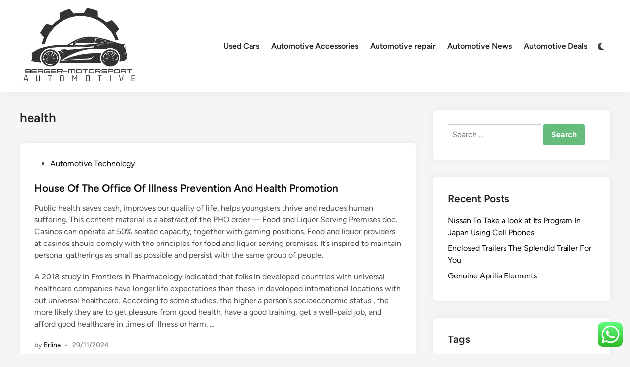

--- FILE ---
content_type: text/html; charset=UTF-8
request_url: https://berger-motorsport.com/tag/health
body_size: 13796
content:
<!doctype html><html lang="en-US" prefix="og: https://ogp.me/ns#"><head><meta charset="UTF-8"><meta name="viewport" content="width=device-width, initial-scale=1"><link rel="profile" href="https://gmpg.org/xfn/11"><title>health - B-Motor</title><meta name="robots" content="follow, noindex"/><meta property="og:locale" content="en_US" /><meta property="og:type" content="article" /><meta property="og:title" content="health - B-Motor" /><meta property="og:url" content="https://berger-motorsport.com/tag/health" /><meta property="og:site_name" content="B-Motor" /><meta name="twitter:card" content="summary_large_image" /><meta name="twitter:title" content="health - B-Motor" /><meta name="twitter:label1" content="Posts" /><meta name="twitter:data1" content="67" /> <script type="application/ld+json" class="rank-math-schema-pro">{"@context":"https://schema.org","@graph":[{"@type":"Person","@id":"https://berger-motorsport.com/#person","name":"B-Motor","image":{"@type":"ImageObject","@id":"https://berger-motorsport.com/#logo","url":"https://berger-motorsport.com/wp-content/uploads/2024/11/cropped-Black_And_White_Y2k_Star_Fashion_Style_Logo__6_-removebg-preview-150x150.png","contentUrl":"https://berger-motorsport.com/wp-content/uploads/2024/11/cropped-Black_And_White_Y2k_Star_Fashion_Style_Logo__6_-removebg-preview-150x150.png","caption":"B-Motor","inLanguage":"en-US"}},{"@type":"WebSite","@id":"https://berger-motorsport.com/#website","url":"https://berger-motorsport.com","name":"B-Motor","publisher":{"@id":"https://berger-motorsport.com/#person"},"inLanguage":"en-US"},{"@type":"CollectionPage","@id":"https://berger-motorsport.com/tag/health#webpage","url":"https://berger-motorsport.com/tag/health","name":"health - B-Motor","isPartOf":{"@id":"https://berger-motorsport.com/#website"},"inLanguage":"en-US"}]}</script> <link rel="alternate" type="application/rss+xml" title="B-Motor &raquo; Feed" href="https://berger-motorsport.com/feed" /><link rel="alternate" type="application/rss+xml" title="B-Motor &raquo; health Tag Feed" href="https://berger-motorsport.com/tag/health/feed" /><link data-optimized="2" rel="stylesheet" href="https://berger-motorsport.com/wp-content/litespeed/css/800a0c7d335fa5e1a49c5f69278a0ffc.css?ver=0e3ea" /> <script src="https://berger-motorsport.com/wp-includes/js/jquery/jquery.min.js?ver=3.7.1" id="jquery-core-js"></script> <link rel="https://api.w.org/" href="https://berger-motorsport.com/wp-json/" /><link rel="alternate" title="JSON" type="application/json" href="https://berger-motorsport.com/wp-json/wp/v2/tags/636" /><link rel="EditURI" type="application/rsd+xml" title="RSD" href="https://berger-motorsport.com/xmlrpc.php?rsd" /><meta name="generator" content="WordPress 6.8.3" /><link rel="icon" href="https://berger-motorsport.com/wp-content/uploads/2024/11/cropped-Black_And_White_Y2k_Star_Fashion_Style_Logo__6_-removebg-preview-150x150.png" sizes="32x32" /><link rel="icon" href="https://berger-motorsport.com/wp-content/uploads/2024/11/cropped-Black_And_White_Y2k_Star_Fashion_Style_Logo__6_-removebg-preview.png" sizes="192x192" /><link rel="apple-touch-icon" href="https://berger-motorsport.com/wp-content/uploads/2024/11/cropped-Black_And_White_Y2k_Star_Fashion_Style_Logo__6_-removebg-preview.png" /><meta name="msapplication-TileImage" content="https://berger-motorsport.com/wp-content/uploads/2024/11/cropped-Black_And_White_Y2k_Star_Fashion_Style_Logo__6_-removebg-preview.png" /></head><body class="archive tag tag-health tag-636 wp-custom-logo wp-embed-responsive wp-theme-hybridmag hybridmag-wide hm-cl-sep hm-right-sidebar th-hm-es hfeed hm-h-de hm-post-list hm-arc-img-ba hybridmagaif-left hm-footer-cols-3"><div id="page" class="site"><a class="skip-link screen-reader-text" href="#primary">Skip to content</a><header id="masthead" class="site-header hide-header-search"><div class="hm-header-inner-wrapper"><div class="hm-header-inner hm-container"><div class="hm-header-inner-left"></div><div class="site-branding-container"><div class="site-logo hm-light-mode-logo">
<a href="https://berger-motorsport.com/" class="custom-logo-link" rel="home"><img width="241" height="158" src="https://berger-motorsport.com/wp-content/uploads/2024/11/cropped-Black_And_White_Y2k_Star_Fashion_Style_Logo__6_-removebg-preview.png" class="custom-logo" alt="B-Motor" decoding="async" /></a></div><div class="site-branding"></div></div><nav id="site-navigation" class="main-navigation hm-menu desktop-only"><div class="menu-secondary-menu-container"><ul id="primary-menu" class="menu"><li id="menu-item-10010556" class="menu-item menu-item-type-taxonomy menu-item-object-category menu-item-10010556"><a href="https://berger-motorsport.com/category/used-cars">Used Cars</a></li><li id="menu-item-10010557" class="menu-item menu-item-type-taxonomy menu-item-object-category menu-item-10010557"><a href="https://berger-motorsport.com/category/automotive-accessories">Automotive Accessories</a></li><li id="menu-item-10010558" class="menu-item menu-item-type-taxonomy menu-item-object-category menu-item-10010558"><a href="https://berger-motorsport.com/category/automotive-repair">Automotive repair</a></li><li id="menu-item-10010559" class="menu-item menu-item-type-taxonomy menu-item-object-category menu-item-10010559"><a href="https://berger-motorsport.com/category/automotive-news">Automotive News</a></li><li id="menu-item-10010560" class="menu-item menu-item-type-taxonomy menu-item-object-category menu-item-10010560"><a href="https://berger-motorsport.com/category/automotive-deals">Automotive Deals</a></li></ul></div></nav><div class="hm-header-gadgets"><div class="hm-light-dark-switch">
<button
class="hm-light-dark-toggle"
data-dark-text="Switch to dark mode"
data-light-text="Switch to light mode"
>
<span class="screen-reader-text">Switch to dark mode</span>
<span class="hm-light-icon">
<svg aria-hidden="true" role="img" focusable="false" xmlns="http://www.w3.org/2000/svg" width="1em" height="1em" viewBox="0 0 512 512" class="hm-svg-icon"><path d="M256 0c-13.3 0-24 10.7-24 24l0 64c0 13.3 10.7 24 24 24s24-10.7 24-24l0-64c0-13.3-10.7-24-24-24zm0 400c-13.3 0-24 10.7-24 24l0 64c0 13.3 10.7 24 24 24s24-10.7 24-24l0-64c0-13.3-10.7-24-24-24zM488 280c13.3 0 24-10.7 24-24s-10.7-24-24-24l-64 0c-13.3 0-24 10.7-24 24s10.7 24 24 24l64 0zM112 256c0-13.3-10.7-24-24-24l-64 0c-13.3 0-24 10.7-24 24s10.7 24 24 24l64 0c13.3 0 24-10.7 24-24zM437 108.9c9.4-9.4 9.4-24.6 0-33.9s-24.6-9.4-33.9 0l-45.3 45.3c-9.4 9.4-9.4 24.6 0 33.9s24.6 9.4 33.9 0L437 108.9zM154.2 357.8c-9.4-9.4-24.6-9.4-33.9 0L75 403.1c-9.4 9.4-9.4 24.6 0 33.9s24.6 9.4 33.9 0l45.3-45.3c9.4-9.4 9.4-24.6 0-33.9zM403.1 437c9.4 9.4 24.6 9.4 33.9 0s9.4-24.6 0-33.9l-45.3-45.3c-9.4-9.4-24.6-9.4-33.9 0s-9.4 24.6 0 33.9L403.1 437zM154.2 154.2c9.4-9.4 9.4-24.6 0-33.9L108.9 75c-9.4-9.4-24.6-9.4-33.9 0s-9.4 24.6 0 33.9l45.3 45.3c9.4 9.4 24.6 9.4 33.9 0zM256 368a112 112 0 1 0 0-224 112 112 0 1 0 0 224z"></path></svg>                    </span>
<span class="hm-dark-icon">
<svg aria-hidden="true" role="img" focusable="false" xmlns="http://www.w3.org/2000/svg" width="1em" height="1em" viewBox="0 0 512 512" class="hm-svg-icon"><path d="M223.5 32C100 32 0 132.3 0 256S100 480 223.5 480c60.6 0 115.5-24.2 155.8-63.4c5-4.9 6.3-12.5 3.1-18.7s-10.1-9.7-17-8.5c-9.8 1.7-19.8 2.6-30.1 2.6c-96.9 0-175.5-78.8-175.5-176c0-65.8 36-123.1 89.3-153.3c6.1-3.5 9.2-10.5 7.7-17.3s-7.3-11.9-14.3-12.5c-6.3-.5-12.6-.8-19-.8z" /></svg>                    </span>
</button></div></div><div class="hm-header-inner-right"></div>
<button class="hm-mobile-menu-toggle">
<span class="screen-reader-text">Main Menu</span>
<svg aria-hidden="true" role="img" focusable="false" xmlns="http://www.w3.org/2000/svg" width="1em" height="1em" viewBox="0 0 448 512" class="hm-svg-icon"><path d="M0 96C0 78.3 14.3 64 32 64H416c17.7 0 32 14.3 32 32s-14.3 32-32 32H32C14.3 128 0 113.7 0 96zM0 256c0-17.7 14.3-32 32-32H416c17.7 0 32 14.3 32 32s-14.3 32-32 32H32c-17.7 0-32-14.3-32-32zM448 416c0 17.7-14.3 32-32 32H32c-17.7 0-32-14.3-32-32s14.3-32 32-32H416c17.7 0 32 14.3 32 32z" /></svg>        </button></div></div></header><div id="content" class="site-content"><div class="content-area hm-container"><main id="primary" class="site-main"><header class="page-header"><h1 class="page-title">health</h1></header><div id="blog-entries"><article id="post-31178" class="post-31178 post type-post status-publish format-standard hentry category-automotive-technology tag-health tag-house tag-illness tag-office tag-prevention tag-promotion hm-entry"><div class="hm-article-inner"><header class="entry-header"><span class="cat-links"><span class="screen-reader-text">Posted in</span><ul class="post-categories"><li><a href="https://berger-motorsport.com/category/automotive-technology" class="cat-2296" rel="category" >Automotive Technology</a></li></ul></span><h2 class="entry-title"><a href="https://berger-motorsport.com/house-of-the-office-of-illness-prevention-and-health-promotion.html" rel="bookmark">House Of The Office Of Illness Prevention And Health Promotion</a></h2></header><div class="entry-content-wrapper"><div class="entry-content"><p>Public health saves cash, improves our quality of life, helps youngsters thrive and reduces human suffering. This content material is a abstract of the PHO order — Food and Liquor Serving Premises doc. Casinos can operate at 50% seated capacity, together with gaming positions. Food and liquor providers at casinos should comply with the principles for food and liquor serving premises. It&#8217;s inspired to maintain personal gatherings as small as possible and persist with the same group of people.</p><p>A 2018 study in Frontiers in Pharmacology indicated that folks in developed countries with universal healthcare companies have longer life expectations than these in developed international locations with out universal healthcare. According to some studies, the higher a person’s socioeconomic status , the more likely they are to get pleasure from good health, have a good training, get a well-paid job, and afford good healthcare in times of illness or harm. &hellip;</p></div><div class="entry-meta"><span class="byline">by <span class="author vcard"><a class="url fn n" href="https://berger-motorsport.com/author/erlina">Erlina</a></span></span><span class="hm-meta-sep">•</span><span class="posted-on"><a href="https://berger-motorsport.com/house-of-the-office-of-illness-prevention-and-health-promotion.html" rel="bookmark"><time class="entry-date published sm-hu" datetime="2024-11-29T12:08:01+07:00">29/11/2024</time><time class="updated" datetime="2023-05-06T14:03:14+07:00">06/05/2023</time></a></span></div></div></div></article><article id="post-31186" class="post-31186 post type-post status-publish format-standard hentry category-automotive-repair tag-administration tag-health tag-official tag-providers tag-sources hm-entry"><div class="hm-article-inner"><header class="entry-header"><span class="cat-links"><span class="screen-reader-text">Posted in</span><ul class="post-categories"><li><a href="https://berger-motorsport.com/category/automotive-repair" class="cat-2294" rel="category" >Automotive repair</a></li></ul></span><h2 class="entry-title"><a href="https://berger-motorsport.com/official-web-site-of-the-u-s-health-sources-providers-administration.html" rel="bookmark">Official Web Site Of The U S Health Sources &#038; Providers Administration</a></h2></header><div class="entry-content-wrapper"><div class="entry-content"><p>Supports over 70 languages, together with English, French, and Chinese. An English language version is out there for the remainder of the world. Challenge your self in opposition to your family and friends to turn out to be healthier in a more enjoyable and interactive way with Samsung Health Together.</p><p>Applications of the public health system embrace the areas of maternal and child health, health services administration, emergency response, and prevention and management of infectious and chronic ailments. Systematic actions to forestall or treatment health problems and promote good health in humans are undertaken by health care suppliers. Applications with regard to animal health are lined by the veterinary sciences. The term &#8220;wholesome&#8221; can also be broadly used within the context of many kinds of non-living organizations and their impacts for the benefit of people, such as in the sense of wholesome communities, wholesome cities or healthy environments.</p><p>Monitor your &hellip;</p></div><div class="entry-meta"><span class="byline">by <span class="author vcard"><a class="url fn n" href="https://berger-motorsport.com/author/erlina">Erlina</a></span></span><span class="hm-meta-sep">•</span><span class="posted-on"><a href="https://berger-motorsport.com/official-web-site-of-the-u-s-health-sources-providers-administration.html" rel="bookmark"><time class="entry-date published sm-hu" datetime="2024-11-21T02:06:54+07:00">21/11/2024</time><time class="updated" datetime="2023-05-06T14:03:13+07:00">06/05/2023</time></a></span></div></div></div></article><article id="post-31179" class="post-31179 post type-post status-publish format-standard hentry category-automotive-technology tag-division tag-health tag-minnesota hm-entry"><div class="hm-article-inner"><header class="entry-header"><span class="cat-links"><span class="screen-reader-text">Posted in</span><ul class="post-categories"><li><a href="https://berger-motorsport.com/category/automotive-technology" class="cat-2296" rel="category" >Automotive Technology</a></li></ul></span><h2 class="entry-title"><a href="https://berger-motorsport.com/minnesota-division-of-health.html" rel="bookmark">Minnesota Division Of Health</a></h2></header><div class="entry-content-wrapper"><div class="entry-content"><p>These embrace trauma centers, burn treatment centers, advanced neonatology unit services, organ transplants, high-risk being pregnant, radiation oncology, and so on. Although the majority of these health points are preventable, a serious contributor to international unwell health is the fact that approximately 1 billion people lack access to health care techniques. Arguably, the most typical and dangerous health concern is that an excellent many people do not have access to high quality treatments. CoveredCA.com is sponsored by Covered California and the Department of Health Care Services, which work together to support health insurance buyers to get the protection and care that’s right for them. Universal health coverage is about people accessing the health care they want with out suffering financial hardship&#8230;. Get coated today and have peace of mind figuring out all about your healthcare protection including the 10 important health advantages included in a Nevada Health Plan.</p><p>And Me &hellip;</p></div><div class="entry-meta"><span class="byline">by <span class="author vcard"><a class="url fn n" href="https://berger-motorsport.com/author/erlina">Erlina</a></span></span><span class="hm-meta-sep">•</span><span class="posted-on"><a href="https://berger-motorsport.com/minnesota-division-of-health.html" rel="bookmark"><time class="entry-date published sm-hu" datetime="2024-11-19T03:40:52+07:00">19/11/2024</time><time class="updated" datetime="2023-05-06T14:03:13+07:00">06/05/2023</time></a></span></div></div></div></article><article id="post-31185" class="post-31185 post type-post status-publish format-standard hentry category-automotive-repair tag-employers tag-families tag-health tag-insurance tag-medicare tag-people tag-plans hm-entry"><div class="hm-article-inner"><header class="entry-header"><span class="cat-links"><span class="screen-reader-text">Posted in</span><ul class="post-categories"><li><a href="https://berger-motorsport.com/category/automotive-repair" class="cat-2294" rel="category" >Automotive repair</a></li></ul></span><h2 class="entry-title"><a href="https://berger-motorsport.com/health-insurance-plans-for-people-families-employers-medicare.html" rel="bookmark">Health Insurance Plans For People &#038; Families, Employers, Medicare</a></h2></header><div class="entry-content-wrapper"><div class="entry-content"><p>The Victorian Civil and Administrative Tribunal has reprimanded a formerly registered medical practitioner working at the Bacchus Marsh Hospital and disqualified her from applying for registration for 3 months. We recommend you make an online enquiry and we&#8217;ll get back to you in 1-2 business days. It&#8217;s peak registration time and we&#8217;re experiencing some disruptions in our name centre as a outcome <a href="https://www.healthywaukesha.com" target="_blank" rel="noopener">Health</a> of COVID-19. All DOE staff, students, families, and guests looking for to enter DOE buildings must complete a health screening before entering DOE services. This health screening must be completed on each day of arrival and outcomes will reset at midnight of every day.</p><p>Making healthy meals decisions can decrease one&#8217;s threat of coronary heart illness and the danger of creating some forms of most cancers, and can help one preserve their weight within a wholesome range. three.7By 2030, ensure common entry to sexual and reproductive health-care &hellip;</p></div><div class="entry-meta"><span class="byline">by <span class="author vcard"><a class="url fn n" href="https://berger-motorsport.com/author/erlina">Erlina</a></span></span><span class="hm-meta-sep">•</span><span class="posted-on"><a href="https://berger-motorsport.com/health-insurance-plans-for-people-families-employers-medicare.html" rel="bookmark"><time class="entry-date published sm-hu" datetime="2024-11-06T05:19:34+07:00">06/11/2024</time><time class="updated" datetime="2023-05-06T14:03:12+07:00">06/05/2023</time></a></span></div></div></div></article><article id="post-31425" class="post-31425 post type-post status-publish format-standard hentry category-automotive-repair tag-everyday tag-health hm-entry"><div class="hm-article-inner"><header class="entry-header"><span class="cat-links"><span class="screen-reader-text">Posted in</span><ul class="post-categories"><li><a href="https://berger-motorsport.com/category/automotive-repair" class="cat-2294" rel="category" >Automotive repair</a></li></ul></span><h2 class="entry-title"><a href="https://berger-motorsport.com/everyday-health.html" rel="bookmark">Everyday Health</a></h2></header><div class="entry-content-wrapper"><div class="entry-content"><p>Personal health depends partially on the active, passive, and assisted cues people observe and undertake about their own health. These embody personal actions for preventing or minimizing the results of a illness, often a persistent situation, through integrative care. They also include personal hygiene practices to forestall an infection and illness, such as bathing and washing palms with cleaning soap; brushing and flossing enamel; storing, making ready and handling food safely; and tons of others.</p><ul><li>One problem is the problem raised by the controversy over the relative strengths of genetics and different components; interactions between genetics and surroundings could additionally be of particular importance.</li><li>Mental, intellectual, emotional and social health referred to a person&#8217;s capability to deal with stress, to acquire expertise, to hold up relationships, all of which form resources for resiliency and impartial residing.</li><li>The health of communities, and the nation, is unattainable without equitable access to the</li></ul>&hellip;</div><div class="entry-meta"><span class="byline">by <span class="author vcard"><a class="url fn n" href="https://berger-motorsport.com/author/erlina">Erlina</a></span></span><span class="hm-meta-sep">•</span><span class="posted-on"><a href="https://berger-motorsport.com/everyday-health.html" rel="bookmark"><time class="entry-date published sm-hu" datetime="2024-10-28T10:33:16+07:00">28/10/2024</time><time class="updated" datetime="2023-05-06T14:03:12+07:00">06/05/2023</time></a></span></div></div></div></article><article id="post-10007217" class="post-10007217 post type-post status-publish format-standard hentry category-info tag-associated tag-college tag-company tag-health tag-reporting tag-requirement tag-schooling tag-services tag-shars tag-texas hm-entry"><div class="hm-article-inner"><header class="entry-header"><span class="cat-links"><span class="screen-reader-text">Posted in</span><ul class="post-categories"><li><a href="https://berger-motorsport.com/category/info" class="cat-3322" rel="category" >Info</a></li></ul></span><h2 class="entry-title"><a href="https://berger-motorsport.com/college-health-and-associated-services-shars-reporting-requirement-texas-schooling-company.html" rel="bookmark">College Health And Associated Services Shars Reporting Requirement Texas Schooling Company</a></h2></header><div class="entry-content-wrapper"><div class="entry-content"><p>This will help prevent the loss of approximately Rp180 trillion in foreign exchange every year. We hope that, sooner or later, our individuals will not must travel abroad—to international locations like Singapore, Japan, Malaysia, or the US—for medical care. The analysis team wishes to thank the editors and the reviewers for his or her in-depth evaluations and really helpful suggestions.</p><p>Pyramidal referrals also contributed, as many women were initially referred to hospitals where their condition could not be effectively managed. While generic high quality enchancment measures, notably coaching and monitoring for rigorous application of scientific protocols will assist enhance the situation, the districts and hospitals must develop capability to evaluate their local state of affairs. Unless local organisational elements, staff knowledge and skill, blood and blood product availability, and native causes for delays in providing care are recognized, it may not be possible to effectively cut back the opposed being &hellip;</p></div><div class="entry-meta"><span class="byline">by <span class="author vcard"><a class="url fn n" href="https://berger-motorsport.com/author/erlina">Erlina</a></span></span><span class="hm-meta-sep">•</span><span class="posted-on"><a href="https://berger-motorsport.com/college-health-and-associated-services-shars-reporting-requirement-texas-schooling-company.html" rel="bookmark"><time class="entry-date published updated" datetime="2024-10-02T15:18:27+07:00">02/10/2024</time></a></span></div></div></div></article><article id="post-31381" class="post-31381 post type-post status-publish format-standard hentry category-automotive-repair tag-health tag-insurance tag-marketplace tag-protection hm-entry"><div class="hm-article-inner"><header class="entry-header"><span class="cat-links"><span class="screen-reader-text">Posted in</span><ul class="post-categories"><li><a href="https://berger-motorsport.com/category/automotive-repair" class="cat-2294" rel="category" >Automotive repair</a></li></ul></span><h2 class="entry-title"><a href="https://berger-motorsport.com/get-2022-health-protection-health-insurance-marketplace.html" rel="bookmark">Get 2022 Health Protection Health Insurance Marketplace®</a></h2></header><div class="entry-content-wrapper"><div class="entry-content"><p>A psychological sickness, corresponding to melancholy or anorexia, can have an result on physique weight and total function. Visit our dedicated hub for an in-depth have a look at social disparities in health and what we will do to correct them. Our recommendations are current and based on analysis thanks to our diligent health and medical monitoring requirements. To guarantee accuracy, each of our 20,000+ articles is reviewed by a medical subject matter skilled such as a doctor, nurse, or therapist.</p><ul><li>Medicare Limits Coverage of Alzheimer’s Drug Aduhelm to People in Clinical Trials The unprecedented choice by the company creates pointless barriers for patients and should discourage future AD analysis, say advocacy groups.</li><li>Find contact info for native health departments using the map under and examine to see that your health department is listed correctly.</li><li>Workplace wellness programs are more and more being adopted by companies for their value in</li></ul>&hellip;</div><div class="entry-meta"><span class="byline">by <span class="author vcard"><a class="url fn n" href="https://berger-motorsport.com/author/erlina">Erlina</a></span></span><span class="hm-meta-sep">•</span><span class="posted-on"><a href="https://berger-motorsport.com/get-2022-health-protection-health-insurance-marketplace.html" rel="bookmark"><time class="entry-date published sm-hu" datetime="2024-09-27T17:37:06+07:00">27/09/2024</time><time class="updated" datetime="2023-05-06T14:03:11+07:00">06/05/2023</time></a></span></div></div></div></article><article id="post-31172" class="post-31172 post type-post status-publish format-standard hentry category-automotive-technology tag-health tag-recommendation tag-trusted hm-entry"><div class="hm-article-inner"><header class="entry-header"><span class="cat-links"><span class="screen-reader-text">Posted in</span><ul class="post-categories"><li><a href="https://berger-motorsport.com/category/automotive-technology" class="cat-2296" rel="category" >Automotive Technology</a></li></ul></span><h2 class="entry-title"><a href="https://berger-motorsport.com/trusted-health-recommendation.html" rel="bookmark">Trusted Health Recommendation</a></h2></header><div class="entry-content-wrapper"><div class="entry-content"><p>This can encompass each the predisposition to sure illnesses and health conditions, as properly as the habits and behaviors people develop via the method to life of their families. For instance, genetics could play a task in the manner by which folks deal with stress, both mental, emotional or physical. For example, obesity is a big drawback in the United States that contributes to poor psychological health and causes stress in the lives of many individuals. One difficulty is the issue raised by the debate over the relative strengths of genetics and different factors; interactions between genetics and surroundings may be of specific significance.</p><p>People use the name wellness to describe this continuous state of enhanced well-being. Public health has been promoted – and depicted – in a broad variety of ways. Among communicable diseases, each viral and bacterial, AIDS/HIV, tuberculosis, and malaria are the most common, inflicting millions of &hellip;</p></div><div class="entry-meta"><span class="byline">by <span class="author vcard"><a class="url fn n" href="https://berger-motorsport.com/author/erlina">Erlina</a></span></span><span class="hm-meta-sep">•</span><span class="posted-on"><a href="https://berger-motorsport.com/trusted-health-recommendation.html" rel="bookmark"><time class="entry-date published sm-hu" datetime="2024-08-30T16:29:48+07:00">30/08/2024</time><time class="updated" datetime="2023-05-06T14:03:10+07:00">06/05/2023</time></a></span></div></div></div></article><article id="post-90908" class="post-90908 post type-post status-publish format-standard hentry category-news tag-definition tag-health tag-organizationwho tag-world hm-entry"><div class="hm-article-inner"><header class="entry-header"><span class="cat-links"><span class="screen-reader-text">Posted in</span><ul class="post-categories"><li><a href="https://berger-motorsport.com/category/news" class="cat-2999" rel="category" >News</a></li></ul></span><h2 class="entry-title"><a href="https://berger-motorsport.com/world-health-organizationwho-definition-of-health.html" rel="bookmark">World Health Organizationwho Definition Of Health</a></h2></header><div class="entry-content-wrapper"><div class="entry-content"><p>WHO recommends that moms provoke breastfeeding within one hour of delivery. Breastfeeding for the first six months is crucial for the child to develop up wholesome. It is really helpful that breastfeeding is sustained for up to two years and beyond. Aside from being beneficial to babies, breastfeeding can be good for the mother because it reduces the danger of breast and ovarian most cancers, type II diabetes, and postpartum depression. We have different bodies, minds, dwelling situations, and other people influencing our lives.</p><p>in healthychildren.my.id you can read the newest article about <a href="https://healthychildren.my.id" target="_blank" rel="noopener"> Health</a></p><p>Change is rarely simple – especially in altering political and monetary contexts. Sometimes, the advantages of action taken in one sector are reaped by one other. Nevertheless, organisations are discovering methods to return together to sort out the social determinants of health, and should continue to take action. Changing and bettering native environments is a extra &hellip;</p></div><div class="entry-meta"><span class="byline">by <span class="author vcard"><a class="url fn n" href="https://berger-motorsport.com/author/erlina">Erlina</a></span></span><span class="hm-meta-sep">•</span><span class="posted-on"><a href="https://berger-motorsport.com/world-health-organizationwho-definition-of-health.html" rel="bookmark"><time class="entry-date published updated" datetime="2024-05-07T15:18:40+07:00">07/05/2024</time></a></span></div></div></div></article><article id="post-31391" class="post-31391 post type-post status-publish format-standard hentry category-automotive-repair tag-facilities tag-health tag-monday tag-norcal tag-nurses tag-strike tag-sutter hm-entry"><div class="hm-article-inner"><header class="entry-header"><span class="cat-links"><span class="screen-reader-text">Posted in</span><ul class="post-categories"><li><a href="https://berger-motorsport.com/category/automotive-repair" class="cat-2294" rel="category" >Automotive repair</a></li></ul></span><h2 class="entry-title"><a href="https://berger-motorsport.com/nurses-strike-at-norcal-sutter-health-facilities-on-monday.html" rel="bookmark">Nurses Strike At Norcal Sutter Health Facilities On Monday</a></h2></header><div class="entry-content-wrapper"><div class="entry-content"><p>The union that represents hundreds of nurses throughout California said the hospital refuses to address its proposals about safe staffing and pandemic-related health protections. All scientific services and packages are part of University of Utah Health Hospitals and Clinics. Pediatrics We provide an extended list of pediatric companies, at University of Utah Health locations throughout the Mountain West and in collaboration with Primary Children&#8217;s Hospital, to care for your youngster from infancy to adulthood. Reconnect along with your doctor and scale back health risks for you and your family. And if you do not have a health care provider, we might help you discover one. We examined the temporal patterns of the worldwide, regional, and nationwide burden of colorectal most cancers and its risk elements in 204 international locations and territories throughout the previous three decades.</p><p>A healthy diet contains quite a lot of plant-based and animal-based meals that present &hellip;</p></div><div class="entry-meta"><span class="byline">by <span class="author vcard"><a class="url fn n" href="https://berger-motorsport.com/author/erlina">Erlina</a></span></span><span class="hm-meta-sep">•</span><span class="posted-on"><a href="https://berger-motorsport.com/nurses-strike-at-norcal-sutter-health-facilities-on-monday.html" rel="bookmark"><time class="entry-date published sm-hu" datetime="2024-03-31T15:39:06+07:00">31/03/2024</time><time class="updated" datetime="2023-05-06T14:03:03+07:00">06/05/2023</time></a></span></div></div></div></article></div><nav class="navigation pagination" aria-label="Posts pagination"><h2 class="screen-reader-text">Posts pagination</h2><div class="nav-links"><span aria-current="page" class="page-numbers current">1</span>
<a class="page-numbers" href="https://berger-motorsport.com/tag/health/page/2">2</a>
<span class="page-numbers dots">&hellip;</span>
<a class="page-numbers" href="https://berger-motorsport.com/tag/health/page/7">7</a>
<a class="next page-numbers" href="https://berger-motorsport.com/tag/health/page/2">Next</a></div></nav></main><aside id="secondary" class="widget-area"><section id="search-4" class="widget widget_search"><form role="search" method="get" class="search-form" action="https://berger-motorsport.com/">
<label>
<span class="screen-reader-text">Search for:</span>
<input type="search" class="search-field" placeholder="Search &hellip;" value="" name="s" />
</label>
<input type="submit" class="search-submit" value="Search" /></form></section><section id="recent-posts-2" class="widget widget_recent_entries"><h2 class="widget-title">Recent Posts</h2><ul><li>
<a href="https://berger-motorsport.com/nissan-to-take-a-look-at-its-program-in-japan-using-cell-phones-2.html">Nissan To Take a look at Its Program In Japan Using Cell Phones</a></li><li>
<a href="https://berger-motorsport.com/enclosed-trailers-the-splendid-trailer-for-you.html">Enclosed Trailers The Splendid Trailer For You</a></li><li>
<a href="https://berger-motorsport.com/genuine-aprilia-elements-2.html">Genuine Aprilia Elements</a></li></ul></section><section id="tag_cloud-2" class="widget widget_tag_cloud"><h2 class="widget-title">Tags</h2><div class="tagcloud"><a href="https://berger-motorsport.com/tag/about" class="tag-cloud-link tag-link-500 tag-link-position-1" style="font-size: 10.493150684932pt;" aria-label="about (22 items)">about</a>
<a href="https://berger-motorsport.com/tag/aprilia" class="tag-cloud-link tag-link-1162 tag-link-position-2" style="font-size: 17.205479452055pt;" aria-label="aprilia (50 items)">aprilia</a>
<a href="https://berger-motorsport.com/tag/automobile" class="tag-cloud-link tag-link-428 tag-link-position-3" style="font-size: 12.986301369863pt;" aria-label="automobile (30 items)">automobile</a>
<a href="https://berger-motorsport.com/tag/automotive" class="tag-cloud-link tag-link-1179 tag-link-position-4" style="font-size: 22pt;" aria-label="automotive (90 items)">automotive</a>
<a href="https://berger-motorsport.com/tag/bikes" class="tag-cloud-link tag-link-1195 tag-link-position-5" style="font-size: 9.3424657534247pt;" aria-label="bikes (19 items)">bikes</a>
<a href="https://berger-motorsport.com/tag/business" class="tag-cloud-link tag-link-86 tag-link-position-6" style="font-size: 21.424657534247pt;" aria-label="business (84 items)">business</a>
<a href="https://berger-motorsport.com/tag/buying" class="tag-cloud-link tag-link-331 tag-link-position-7" style="font-size: 9.3424657534247pt;" aria-label="buying (19 items)">buying</a>
<a href="https://berger-motorsport.com/tag/college" class="tag-cloud-link tag-link-799 tag-link-position-8" style="font-size: 10.876712328767pt;" aria-label="college (23 items)">college</a>
<a href="https://berger-motorsport.com/tag/company" class="tag-cloud-link tag-link-100 tag-link-position-9" style="font-size: 8pt;" aria-label="company (16 items)">company</a>
<a href="https://berger-motorsport.com/tag/components" class="tag-cloud-link tag-link-1013 tag-link-position-10" style="font-size: 8.958904109589pt;" aria-label="components (18 items)">components</a>
<a href="https://berger-motorsport.com/tag/driving" class="tag-cloud-link tag-link-1372 tag-link-position-11" style="font-size: 8.5753424657534pt;" aria-label="driving (17 items)">driving</a>
<a href="https://berger-motorsport.com/tag/ducati" class="tag-cloud-link tag-link-1373 tag-link-position-12" style="font-size: 10.876712328767pt;" aria-label="ducati (23 items)">ducati</a>
<a href="https://berger-motorsport.com/tag/education" class="tag-cloud-link tag-link-638 tag-link-position-13" style="font-size: 11.260273972603pt;" aria-label="education (24 items)">education</a>
<a href="https://berger-motorsport.com/tag/estate" class="tag-cloud-link tag-link-2102 tag-link-position-14" style="font-size: 13.753424657534pt;" aria-label="estate (33 items)">estate</a>
<a href="https://berger-motorsport.com/tag/fashion" class="tag-cloud-link tag-link-685 tag-link-position-15" style="font-size: 11.835616438356pt;" aria-label="fashion (26 items)">fashion</a>
<a href="https://berger-motorsport.com/tag/guzzi" class="tag-cloud-link tag-link-1494 tag-link-position-16" style="font-size: 11.260273972603pt;" aria-label="guzzi (24 items)">guzzi</a>
<a href="https://berger-motorsport.com/tag/health" class="tag-cloud-link tag-link-636 tag-link-position-17" style="font-size: 19.506849315068pt;" aria-label="health (67 items)">health</a>
<a href="https://berger-motorsport.com/tag/honda" class="tag-cloud-link tag-link-1514 tag-link-position-18" style="font-size: 15.671232876712pt;" aria-label="honda (42 items)">honda</a>
<a href="https://berger-motorsport.com/tag/house" class="tag-cloud-link tag-link-548 tag-link-position-19" style="font-size: 12.41095890411pt;" aria-label="house (28 items)">house</a>
<a href="https://berger-motorsport.com/tag/ideas" class="tag-cloud-link tag-link-175 tag-link-position-20" style="font-size: 10.493150684932pt;" aria-label="ideas (22 items)">ideas</a>
<a href="https://berger-motorsport.com/tag/improvement" class="tag-cloud-link tag-link-1527 tag-link-position-21" style="font-size: 15.671232876712pt;" aria-label="improvement (42 items)">improvement</a>
<a href="https://berger-motorsport.com/tag/india" class="tag-cloud-link tag-link-374 tag-link-position-22" style="font-size: 13.561643835616pt;" aria-label="india (32 items)">india</a>
<a href="https://berger-motorsport.com/tag/information" class="tag-cloud-link tag-link-308 tag-link-position-23" style="font-size: 15.287671232877pt;" aria-label="information (40 items)">information</a>
<a href="https://berger-motorsport.com/tag/insurance" class="tag-cloud-link tag-link-108 tag-link-position-24" style="font-size: 8pt;" aria-label="insurance (16 items)">insurance</a>
<a href="https://berger-motorsport.com/tag/lamborghini" class="tag-cloud-link tag-link-1572 tag-link-position-25" style="font-size: 10.109589041096pt;" aria-label="lamborghini (21 items)">lamborghini</a>
<a href="https://berger-motorsport.com/tag/latest" class="tag-cloud-link tag-link-361 tag-link-position-26" style="font-size: 11.260273972603pt;" aria-label="latest (24 items)">latest</a>
<a href="https://berger-motorsport.com/tag/leisure" class="tag-cloud-link tag-link-1587 tag-link-position-27" style="font-size: 8.958904109589pt;" aria-label="leisure (18 items)">leisure</a>
<a href="https://berger-motorsport.com/tag/modification" class="tag-cloud-link tag-link-1646 tag-link-position-28" style="font-size: 8.5753424657534pt;" aria-label="modification (17 items)">modification</a>
<a href="https://berger-motorsport.com/tag/motor" class="tag-cloud-link tag-link-1658 tag-link-position-29" style="font-size: 10.109589041096pt;" aria-label="motor (21 items)">motor</a>
<a href="https://berger-motorsport.com/tag/motorbike" class="tag-cloud-link tag-link-1659 tag-link-position-30" style="font-size: 12.219178082192pt;" aria-label="motorbike (27 items)">motorbike</a>
<a href="https://berger-motorsport.com/tag/motorcycles" class="tag-cloud-link tag-link-1661 tag-link-position-31" style="font-size: 8.958904109589pt;" aria-label="motorcycles (18 items)">motorcycles</a>
<a href="https://berger-motorsport.com/tag/newest" class="tag-cloud-link tag-link-348 tag-link-position-32" style="font-size: 15.479452054795pt;" aria-label="newest (41 items)">newest</a>
<a href="https://berger-motorsport.com/tag/official" class="tag-cloud-link tag-link-730 tag-link-position-33" style="font-size: 9.7260273972603pt;" aria-label="official (20 items)">official</a>
<a href="https://berger-motorsport.com/tag/online" class="tag-cloud-link tag-link-85 tag-link-position-34" style="font-size: 18.739726027397pt;" aria-label="online (61 items)">online</a>
<a href="https://berger-motorsport.com/tag/shopping" class="tag-cloud-link tag-link-701 tag-link-position-35" style="font-size: 8.958904109589pt;" aria-label="shopping (18 items)">shopping</a>
<a href="https://berger-motorsport.com/tag/specs" class="tag-cloud-link tag-link-1886 tag-link-position-36" style="font-size: 10.876712328767pt;" aria-label="specs (23 items)">specs</a>
<a href="https://berger-motorsport.com/tag/suzuki" class="tag-cloud-link tag-link-1919 tag-link-position-37" style="font-size: 18.547945205479pt;" aria-label="suzuki (59 items)">suzuki</a>
<a href="https://berger-motorsport.com/tag/technology" class="tag-cloud-link tag-link-990 tag-link-position-38" style="font-size: 19.123287671233pt;" aria-label="technology (64 items)">technology</a>
<a href="https://berger-motorsport.com/tag/toyota" class="tag-cloud-link tag-link-1951 tag-link-position-39" style="font-size: 12.986301369863pt;" aria-label="toyota (30 items)">toyota</a>
<a href="https://berger-motorsport.com/tag/travel" class="tag-cloud-link tag-link-2050 tag-link-position-40" style="font-size: 13.945205479452pt;" aria-label="travel (34 items)">travel</a>
<a href="https://berger-motorsport.com/tag/updates" class="tag-cloud-link tag-link-354 tag-link-position-41" style="font-size: 10.109589041096pt;" aria-label="updates (21 items)">updates</a>
<a href="https://berger-motorsport.com/tag/value" class="tag-cloud-link tag-link-1984 tag-link-position-42" style="font-size: 13.753424657534pt;" aria-label="value (33 items)">value</a>
<a href="https://berger-motorsport.com/tag/vehicle" class="tag-cloud-link tag-link-1990 tag-link-position-43" style="font-size: 9.3424657534247pt;" aria-label="vehicle (19 items)">vehicle</a>
<a href="https://berger-motorsport.com/tag/vehicles" class="tag-cloud-link tag-link-1991 tag-link-position-44" style="font-size: 11.835616438356pt;" aria-label="vehicles (26 items)">vehicles</a>
<a href="https://berger-motorsport.com/tag/world" class="tag-cloud-link tag-link-302 tag-link-position-45" style="font-size: 13.561643835616pt;" aria-label="world (32 items)">world</a></div></section><section id="nav_menu-2" class="widget widget_nav_menu"><h2 class="widget-title">About Us</h2><div class="menu-about-us-container"><ul id="menu-about-us" class="menu"><li id="menu-item-20" class="menu-item menu-item-type- menu-item-object- menu-item-20"><a></a></li><li id="menu-item-21" class="menu-item menu-item-type- menu-item-object- menu-item-21"><a></a></li><li id="menu-item-90075" class="menu-item menu-item-type- menu-item-object- menu-item-90075"><a></a></li><li id="menu-item-90076" class="menu-item menu-item-type- menu-item-object- menu-item-90076"><a></a></li></ul></div></section><section id="magenet_widget-2" class="widget widget_magenet_widget"><aside class="widget magenet_widget_box"><div class="mads-block"></div></aside></section><section id="custom_html-2" class="widget_text widget widget_custom_html"><h2 class="widget-title">Partner Link Sosiago</h2><div class="textwidget custom-html-widget"></div></section><section id="custom_html-3" class="widget_text widget widget_custom_html"><h2 class="widget-title">Partner Link Getlinko</h2><div class="textwidget custom-html-widget"><meta name="getlinko-verify-code" content="getlinko-verify-d1df96070847dcafd7676e22801ee6ecb4e88666"/></div></section><section id="block-2" class="widget widget_block"><a href="https://id.seedbacklink.com/"><img decoding="async" title="Seedbacklink" src="https://id.seedbacklink.com/wp-content/uploads/2023/08/Badge-Seedbacklink_Artboard-1-copy.png" alt="Seedbacklink" width="100%" height="auto"></a></section><section id="block-3" class="widget widget_block"><meta name='outreach_verification' content='xmcGoSppB6gznY8aEfEt' /></section><section id="block-5" class="widget widget_block widget_text"><p>KAjedwhriuw024hvjbed2SORH</p></section></aside></div></div><footer id="colophon" class="site-footer"><div class="hm-footer-widget-area"><div class="hm-container hm-footer-widgets-inner"><div class="hm-footer-column"></div><div class="hm-footer-column"></div><div class="hm-footer-column"></div></div></div><div class="hm-footer-bottom"><div class="hm-container hm-footer-bottom-content"><div class="hm-footer-copyright">
Copyright &#169; 2025 <a href="https://berger-motorsport.com/" title="B-Motor" >B-Motor</a>.</div><div class="hm-designer-credit">
Powered by <a href="https://wordpress.org" target="_blank">WordPress</a> and <a href="https://themezhut.com/themes/hybridmag/" target="_blank">HybridMag</a>.</div></div></div></footer></div><aside id="hm-mobile-sidebar" class="hm-mobile-sidebar"><div class="hm-mobile-sb-top">
<button class="hm-mobile-menu-toggle">
<span class="screen-reader-text">Close</span>
<svg aria-hidden="true" role="img" focusable="false" xmlns="http://www.w3.org/2000/svg" width="1em" height="1em" viewBox="0 0 384 512" class="hm-svg-icon"><path d="M342.6 150.6c12.5-12.5 12.5-32.8 0-45.3s-32.8-12.5-45.3 0L192 210.7 86.6 105.4c-12.5-12.5-32.8-12.5-45.3 0s-12.5 32.8 0 45.3L146.7 256 41.4 361.4c-12.5 12.5-12.5 32.8 0 45.3s32.8 12.5 45.3 0L192 301.3 297.4 406.6c12.5 12.5 32.8 12.5 45.3 0s12.5-32.8 0-45.3L237.3 256 342.6 150.6z" /></svg>		</button></div><div class="hm-mobile-menu-main hm-mobile-menu"><div class="menu-secondary-menu-container"><ul id="primary-menu" class="menu"><li class="menu-item menu-item-type-taxonomy menu-item-object-category menu-item-10010556"><a href="https://berger-motorsport.com/category/used-cars">Used Cars</a></li><li class="menu-item menu-item-type-taxonomy menu-item-object-category menu-item-10010557"><a href="https://berger-motorsport.com/category/automotive-accessories">Automotive Accessories</a></li><li class="menu-item menu-item-type-taxonomy menu-item-object-category menu-item-10010558"><a href="https://berger-motorsport.com/category/automotive-repair">Automotive repair</a></li><li class="menu-item menu-item-type-taxonomy menu-item-object-category menu-item-10010559"><a href="https://berger-motorsport.com/category/automotive-news">Automotive News</a></li><li class="menu-item menu-item-type-taxonomy menu-item-object-category menu-item-10010560"><a href="https://berger-motorsport.com/category/automotive-deals">Automotive Deals</a></li></ul></div></div><div class="hm-light-dark-switch">
<button
class="hm-light-dark-toggle"
data-dark-text="Switch to dark mode"
data-light-text="Switch to light mode"
>
<span class="screen-reader-text">Switch to dark mode</span>
<span class="hm-light-icon">
<svg aria-hidden="true" role="img" focusable="false" xmlns="http://www.w3.org/2000/svg" width="1em" height="1em" viewBox="0 0 512 512" class="hm-svg-icon"><path d="M256 0c-13.3 0-24 10.7-24 24l0 64c0 13.3 10.7 24 24 24s24-10.7 24-24l0-64c0-13.3-10.7-24-24-24zm0 400c-13.3 0-24 10.7-24 24l0 64c0 13.3 10.7 24 24 24s24-10.7 24-24l0-64c0-13.3-10.7-24-24-24zM488 280c13.3 0 24-10.7 24-24s-10.7-24-24-24l-64 0c-13.3 0-24 10.7-24 24s10.7 24 24 24l64 0zM112 256c0-13.3-10.7-24-24-24l-64 0c-13.3 0-24 10.7-24 24s10.7 24 24 24l64 0c13.3 0 24-10.7 24-24zM437 108.9c9.4-9.4 9.4-24.6 0-33.9s-24.6-9.4-33.9 0l-45.3 45.3c-9.4 9.4-9.4 24.6 0 33.9s24.6 9.4 33.9 0L437 108.9zM154.2 357.8c-9.4-9.4-24.6-9.4-33.9 0L75 403.1c-9.4 9.4-9.4 24.6 0 33.9s24.6 9.4 33.9 0l45.3-45.3c9.4-9.4 9.4-24.6 0-33.9zM403.1 437c9.4 9.4 24.6 9.4 33.9 0s9.4-24.6 0-33.9l-45.3-45.3c-9.4-9.4-24.6-9.4-33.9 0s-9.4 24.6 0 33.9L403.1 437zM154.2 154.2c9.4-9.4 9.4-24.6 0-33.9L108.9 75c-9.4-9.4-24.6-9.4-33.9 0s-9.4 24.6 0 33.9l45.3 45.3c9.4 9.4 24.6 9.4 33.9 0zM256 368a112 112 0 1 0 0-224 112 112 0 1 0 0 224z"></path></svg>                    </span>
<span class="hm-dark-icon">
<svg aria-hidden="true" role="img" focusable="false" xmlns="http://www.w3.org/2000/svg" width="1em" height="1em" viewBox="0 0 512 512" class="hm-svg-icon"><path d="M223.5 32C100 32 0 132.3 0 256S100 480 223.5 480c60.6 0 115.5-24.2 155.8-63.4c5-4.9 6.3-12.5 3.1-18.7s-10.1-9.7-17-8.5c-9.8 1.7-19.8 2.6-30.1 2.6c-96.9 0-175.5-78.8-175.5-176c0-65.8 36-123.1 89.3-153.3c6.1-3.5 9.2-10.5 7.7-17.3s-7.3-11.9-14.3-12.5c-6.3-.5-12.6-.8-19-.8z" /></svg>                    </span>
</button></div></aside> <script type="text/javascript">var _acic={dataProvider:10};(function(){var e=document.createElement("script");e.type="text/javascript";e.async=true;e.src="https://www.acint.net/aci.js";var t=document.getElementsByTagName("script")[0];t.parentNode.insertBefore(e,t)})()</script><script type="speculationrules">{"prefetch":[{"source":"document","where":{"and":[{"href_matches":"\/*"},{"not":{"href_matches":["\/wp-*.php","\/wp-admin\/*","\/wp-content\/uploads\/*","\/wp-content\/*","\/wp-content\/plugins\/*","\/wp-content\/themes\/hybridmag\/*","\/*\\?(.+)"]}},{"not":{"selector_matches":"a[rel~=\"nofollow\"]"}},{"not":{"selector_matches":".no-prefetch, .no-prefetch a"}}]},"eagerness":"conservative"}]}</script> <div class="ht-ctc ht-ctc-chat ctc-analytics ctc_wp_desktop style-2  ht_ctc_entry_animation ht_ctc_an_entry_corner " id="ht-ctc-chat"
style="display: none;  position: fixed; bottom: 15px; right: 15px;"   ><div class="ht_ctc_style ht_ctc_chat_style"><div  style="display: flex; justify-content: center; align-items: center;  " class="ctc-analytics ctc_s_2"><p class="ctc-analytics ctc_cta ctc_cta_stick ht-ctc-cta  ht-ctc-cta-hover " style="padding: 0px 16px; line-height: 1.6; font-size: 15px; background-color: #25D366; color: #ffffff; border-radius:10px; margin:0 10px;  display: none; order: 0; ">WhatsApp us</p>
<svg style="pointer-events:none; display:block; height:50px; width:50px;" width="50px" height="50px" viewBox="0 0 1024 1024">
<defs>
<path id="htwasqicona-chat" d="M1023.941 765.153c0 5.606-.171 17.766-.508 27.159-.824 22.982-2.646 52.639-5.401 66.151-4.141 20.306-10.392 39.472-18.542 55.425-9.643 18.871-21.943 35.775-36.559 50.364-14.584 14.56-31.472 26.812-50.315 36.416-16.036 8.172-35.322 14.426-55.744 18.549-13.378 2.701-42.812 4.488-65.648 5.3-9.402.336-21.564.505-27.15.505l-504.226-.081c-5.607 0-17.765-.172-27.158-.509-22.983-.824-52.639-2.646-66.152-5.4-20.306-4.142-39.473-10.392-55.425-18.542-18.872-9.644-35.775-21.944-50.364-36.56-14.56-14.584-26.812-31.471-36.415-50.314-8.174-16.037-14.428-35.323-18.551-55.744-2.7-13.378-4.487-42.812-5.3-65.649-.334-9.401-.503-21.563-.503-27.148l.08-504.228c0-5.607.171-17.766.508-27.159.825-22.983 2.646-52.639 5.401-66.151 4.141-20.306 10.391-39.473 18.542-55.426C34.154 93.24 46.455 76.336 61.07 61.747c14.584-14.559 31.472-26.812 50.315-36.416 16.037-8.172 35.324-14.426 55.745-18.549 13.377-2.701 42.812-4.488 65.648-5.3 9.402-.335 21.565-.504 27.149-.504l504.227.081c5.608 0 17.766.171 27.159.508 22.983.825 52.638 2.646 66.152 5.401 20.305 4.141 39.472 10.391 55.425 18.542 18.871 9.643 35.774 21.944 50.363 36.559 14.559 14.584 26.812 31.471 36.415 50.315 8.174 16.037 14.428 35.323 18.551 55.744 2.7 13.378 4.486 42.812 5.3 65.649.335 9.402.504 21.564.504 27.15l-.082 504.226z"/>
</defs>
<linearGradient id="htwasqiconb-chat" gradientUnits="userSpaceOnUse" x1="512.001" y1=".978" x2="512.001" y2="1025.023">
<stop offset="0" stop-color="#61fd7d"/>
<stop offset="1" stop-color="#2bb826"/>
</linearGradient>
<use xlink:href="#htwasqicona-chat" overflow="visible" style="fill: url(#htwasqiconb-chat)" fill="url(#htwasqiconb-chat)"/>
<g>
<path style="fill: #FFFFFF;" fill="#FFF" d="M783.302 243.246c-69.329-69.387-161.529-107.619-259.763-107.658-202.402 0-367.133 164.668-367.214 367.072-.026 64.699 16.883 127.854 49.017 183.522l-52.096 190.229 194.665-51.047c53.636 29.244 114.022 44.656 175.482 44.682h.151c202.382 0 367.128-164.688 367.21-367.094.039-98.087-38.121-190.319-107.452-259.706zM523.544 808.047h-.125c-54.767-.021-108.483-14.729-155.344-42.529l-11.146-6.612-115.517 30.293 30.834-112.592-7.259-11.544c-30.552-48.579-46.688-104.729-46.664-162.379.066-168.229 136.985-305.096 305.339-305.096 81.521.031 158.154 31.811 215.779 89.482s89.342 134.332 89.312 215.859c-.066 168.243-136.984 305.118-305.209 305.118zm167.415-228.515c-9.177-4.591-54.286-26.782-62.697-29.843-8.41-3.062-14.526-4.592-20.645 4.592-6.115 9.182-23.699 29.843-29.053 35.964-5.352 6.122-10.704 6.888-19.879 2.296-9.176-4.591-38.74-14.277-73.786-45.526-27.275-24.319-45.691-54.359-51.043-63.543-5.352-9.183-.569-14.146 4.024-18.72 4.127-4.109 9.175-10.713 13.763-16.069 4.587-5.355 6.117-9.183 9.175-15.304 3.059-6.122 1.529-11.479-.765-16.07-2.293-4.591-20.644-49.739-28.29-68.104-7.447-17.886-15.013-15.466-20.645-15.747-5.346-.266-11.469-.322-17.585-.322s-16.057 2.295-24.467 11.478-32.113 31.374-32.113 76.521c0 45.147 32.877 88.764 37.465 94.885 4.588 6.122 64.699 98.771 156.741 138.502 21.892 9.45 38.982 15.094 52.308 19.322 21.98 6.979 41.982 5.995 57.793 3.634 17.628-2.633 54.284-22.189 61.932-43.615 7.646-21.427 7.646-39.791 5.352-43.617-2.294-3.826-8.41-6.122-17.585-10.714z"/>
</g>
</svg></div></div></div>
<span class="ht_ctc_chat_data" data-settings="{&quot;number&quot;:&quot;6289634888810&quot;,&quot;pre_filled&quot;:&quot;&quot;,&quot;dis_m&quot;:&quot;show&quot;,&quot;dis_d&quot;:&quot;show&quot;,&quot;css&quot;:&quot;display: none; cursor: pointer; z-index: 99999999;&quot;,&quot;pos_d&quot;:&quot;position: fixed; bottom: 15px; right: 15px;&quot;,&quot;pos_m&quot;:&quot;position: fixed; bottom: 15px; right: 15px;&quot;,&quot;side_d&quot;:&quot;right&quot;,&quot;side_m&quot;:&quot;right&quot;,&quot;schedule&quot;:&quot;no&quot;,&quot;se&quot;:150,&quot;ani&quot;:&quot;no-animation&quot;,&quot;url_target_d&quot;:&quot;_blank&quot;,&quot;ga&quot;:&quot;yes&quot;,&quot;fb&quot;:&quot;yes&quot;,&quot;webhook_format&quot;:&quot;json&quot;,&quot;g_init&quot;:&quot;default&quot;,&quot;g_an_event_name&quot;:&quot;click to chat&quot;,&quot;pixel_event_name&quot;:&quot;Click to Chat by HoliThemes&quot;}" data-rest="ebfc3ff830"></span> <script data-optimized="1" src="https://berger-motorsport.com/wp-content/litespeed/js/b9d85a03f1dea84598e6dc1438ce5a80.js?ver=0e3ea"></script><script defer src="https://static.cloudflareinsights.com/beacon.min.js/vcd15cbe7772f49c399c6a5babf22c1241717689176015" integrity="sha512-ZpsOmlRQV6y907TI0dKBHq9Md29nnaEIPlkf84rnaERnq6zvWvPUqr2ft8M1aS28oN72PdrCzSjY4U6VaAw1EQ==" data-cf-beacon='{"version":"2024.11.0","token":"33d84fba420c4d9ca7f5fea96e563726","r":1,"server_timing":{"name":{"cfCacheStatus":true,"cfEdge":true,"cfExtPri":true,"cfL4":true,"cfOrigin":true,"cfSpeedBrain":true},"location_startswith":null}}' crossorigin="anonymous"></script>
</body></html>
<!-- Page optimized by LiteSpeed Cache @2025-11-28 08:09:12 -->

<!-- Page cached by LiteSpeed Cache 7.6.2 on 2025-11-28 08:09:12 -->

--- FILE ---
content_type: text/css; charset=UTF-8
request_url: https://berger-motorsport.com/wp-content/litespeed/css/800a0c7d335fa5e1a49c5f69278a0ffc.css?ver=0e3ea
body_size: 28713
content:
img:is([sizes="auto" i],[sizes^="auto," i]){contain-intrinsic-size:3000px 1500px}.ht-ctc-chat{--side:right}.ht_ctc_chat_greetings_box :not(ul):not(ol):not(.ht_ctc_default):not(.ht_ctc_defaults *){box-sizing:border-box;margin:0;padding:0}.ht_ctc_chat_greetings_box ol,.ht_ctc_chat_greetings_box ul{margin-bottom:0;margin-top:0}.ht_ctc_chat_greetings_box_layout{clear:both}.ht_ctc_modal_backdrop{animation:ctc_fadeIn .2s ease;backdrop-filter:blur(1px);background:rgb(0 0 0 / .3);height:100vh;left:0;position:fixed;top:0;width:100vw;z-index:9}.ht_ctc_notification{animation:ctc_fadeIn .25s ease}@keyframes ctc_fadeIn{0%{opacity:0}to{opacity:1}}.ctc_g_content{max-height:calc(80vh - 140px);overflow-y:auto}.ctc_g_bottom,.ctc_g_content,.ctc_g_sentbutton{margin-top:-.9px!important}.greetings_header_image{display:inline-block;position:relative}.greetings_header_image img{object-fit:cover}.g_header_badge_online{border-radius:50%;bottom:0;height:12px;position:absolute;right:0;width:12px;z-index:1}@media only screen and (min-width:900px){.ctc_g_content::-webkit-scrollbar{width:2.8px}.ctc_g_content::-webkit-scrollbar-thumb{background:#a5a5a5}}@media only screen and (max-width:420px){.ctc_side_positions .ctc_m_p_left{left:0!important;right:unset!important}.ctc_side_positions .ctc_m_p_right{left:unset!important;right:0!important}.ctc_side_positions .ctc_m_p_left .ctc_greetings_close_btn{float:left!important}.ctc_side_positions .ctc_m_p_right .ctc_greetings_close_btn{float:right!important}.ctc_side_positions .ctc_m_cta_order_0{order:0!important}.ctc_side_positions .ctc_m_cta_order_1{order:1!important}.ht_ctc_greetings.ctc_m_full_width{bottom:0!important;position:fixed!important;right:0!important}.ht_ctc_greetings.ctc_m_full_width .ht_ctc_chat_greetings_box{margin:7px!important;min-width:80vw!important;position:unset!important;width:calc(100vw - 14px)!important}.ctc_m_full_width .ctc_g_message_box_width{max-width:85%!important}.ht_ctc_animation:has(.ht_ctc_greetings){animation-fill-mode:none!important}}img.wp-smiley,img.emoji{display:inline!important;border:none!important;box-shadow:none!important;height:1em!important;width:1em!important;margin:0 0.07em!important;vertical-align:-0.1em!important;background:none!important;padding:0!important}.wp-block-archives{box-sizing:border-box}.wp-block-archives-dropdown label{display:block}.wp-block-avatar{line-height:0}.wp-block-avatar,.wp-block-avatar img{box-sizing:border-box}.wp-block-avatar.aligncenter{text-align:center}.wp-block-audio{box-sizing:border-box}.wp-block-audio :where(figcaption){margin-bottom:1em;margin-top:.5em}.wp-block-audio audio{min-width:300px;width:100%}.wp-block-button__link{align-content:center;box-sizing:border-box;cursor:pointer;display:inline-block;height:100%;text-align:center;word-break:break-word}.wp-block-button__link.aligncenter{text-align:center}.wp-block-button__link.alignright{text-align:right}:where(.wp-block-button__link){border-radius:9999px;box-shadow:none;padding:calc(.667em + 2px) calc(1.333em + 2px);text-decoration:none}.wp-block-button[style*=text-decoration] .wp-block-button__link{text-decoration:inherit}.wp-block-buttons>.wp-block-button.has-custom-width{max-width:none}.wp-block-buttons>.wp-block-button.has-custom-width .wp-block-button__link{width:100%}.wp-block-buttons>.wp-block-button.has-custom-font-size .wp-block-button__link{font-size:inherit}.wp-block-buttons>.wp-block-button.wp-block-button__width-25{width:calc(25% - var(--wp--style--block-gap, .5em)*.75)}.wp-block-buttons>.wp-block-button.wp-block-button__width-50{width:calc(50% - var(--wp--style--block-gap, .5em)*.5)}.wp-block-buttons>.wp-block-button.wp-block-button__width-75{width:calc(75% - var(--wp--style--block-gap, .5em)*.25)}.wp-block-buttons>.wp-block-button.wp-block-button__width-100{flex-basis:100%;width:100%}.wp-block-buttons.is-vertical>.wp-block-button.wp-block-button__width-25{width:25%}.wp-block-buttons.is-vertical>.wp-block-button.wp-block-button__width-50{width:50%}.wp-block-buttons.is-vertical>.wp-block-button.wp-block-button__width-75{width:75%}.wp-block-button.is-style-squared,.wp-block-button__link.wp-block-button.is-style-squared{border-radius:0}.wp-block-button.no-border-radius,.wp-block-button__link.no-border-radius{border-radius:0!important}:root :where(.wp-block-button .wp-block-button__link.is-style-outline),:root :where(.wp-block-button.is-style-outline>.wp-block-button__link){border:2px solid;padding:.667em 1.333em}:root :where(.wp-block-button .wp-block-button__link.is-style-outline:not(.has-text-color)),:root :where(.wp-block-button.is-style-outline>.wp-block-button__link:not(.has-text-color)){color:currentColor}:root :where(.wp-block-button .wp-block-button__link.is-style-outline:not(.has-background)),:root :where(.wp-block-button.is-style-outline>.wp-block-button__link:not(.has-background)){background-color:initial;background-image:none}.wp-block-buttons{box-sizing:border-box}.wp-block-buttons.is-vertical{flex-direction:column}.wp-block-buttons.is-vertical>.wp-block-button:last-child{margin-bottom:0}.wp-block-buttons>.wp-block-button{display:inline-block;margin:0}.wp-block-buttons.is-content-justification-left{justify-content:flex-start}.wp-block-buttons.is-content-justification-left.is-vertical{align-items:flex-start}.wp-block-buttons.is-content-justification-center{justify-content:center}.wp-block-buttons.is-content-justification-center.is-vertical{align-items:center}.wp-block-buttons.is-content-justification-right{justify-content:flex-end}.wp-block-buttons.is-content-justification-right.is-vertical{align-items:flex-end}.wp-block-buttons.is-content-justification-space-between{justify-content:space-between}.wp-block-buttons.aligncenter{text-align:center}.wp-block-buttons:not(.is-content-justification-space-between,.is-content-justification-right,.is-content-justification-left,.is-content-justification-center) .wp-block-button.aligncenter{margin-left:auto;margin-right:auto;width:100%}.wp-block-buttons[style*=text-decoration] .wp-block-button,.wp-block-buttons[style*=text-decoration] .wp-block-button__link{text-decoration:inherit}.wp-block-buttons.has-custom-font-size .wp-block-button__link{font-size:inherit}.wp-block-buttons .wp-block-button__link{width:100%}.wp-block-button.aligncenter,.wp-block-calendar{text-align:center}.wp-block-calendar td,.wp-block-calendar th{border:1px solid;padding:.25em}.wp-block-calendar th{font-weight:400}.wp-block-calendar caption{background-color:inherit}.wp-block-calendar table{border-collapse:collapse;width:100%}.wp-block-calendar table:where(:not(.has-text-color)){color:#40464d}.wp-block-calendar table:where(:not(.has-text-color)) td,.wp-block-calendar table:where(:not(.has-text-color)) th{border-color:#ddd}.wp-block-calendar table.has-background th{background-color:inherit}.wp-block-calendar table.has-text-color th{color:inherit}:where(.wp-block-calendar table:not(.has-background) th){background:#ddd}.wp-block-categories{box-sizing:border-box}.wp-block-categories.alignleft{margin-right:2em}.wp-block-categories.alignright{margin-left:2em}.wp-block-categories.wp-block-categories-dropdown.aligncenter{text-align:center}.wp-block-categories .wp-block-categories__label{display:block;width:100%}.wp-block-code{box-sizing:border-box}.wp-block-code code{/*!rtl:begin:ignore*/direction:ltr;display:block;font-family:inherit;overflow-wrap:break-word;text-align:initial;white-space:pre-wrap /*!rtl:end:ignore*/}.wp-block-columns{align-items:normal!important;box-sizing:border-box;display:flex;flex-wrap:wrap!important}@media (min-width:782px){.wp-block-columns{flex-wrap:nowrap!important}}.wp-block-columns.are-vertically-aligned-top{align-items:flex-start}.wp-block-columns.are-vertically-aligned-center{align-items:center}.wp-block-columns.are-vertically-aligned-bottom{align-items:flex-end}@media (max-width:781px){.wp-block-columns:not(.is-not-stacked-on-mobile)>.wp-block-column{flex-basis:100%!important}}@media (min-width:782px){.wp-block-columns:not(.is-not-stacked-on-mobile)>.wp-block-column{flex-basis:0%;flex-grow:1}.wp-block-columns:not(.is-not-stacked-on-mobile)>.wp-block-column[style*=flex-basis]{flex-grow:0}}.wp-block-columns.is-not-stacked-on-mobile{flex-wrap:nowrap!important}.wp-block-columns.is-not-stacked-on-mobile>.wp-block-column{flex-basis:0%;flex-grow:1}.wp-block-columns.is-not-stacked-on-mobile>.wp-block-column[style*=flex-basis]{flex-grow:0}:where(.wp-block-columns){margin-bottom:1.75em}:where(.wp-block-columns.has-background){padding:1.25em 2.375em}.wp-block-column{flex-grow:1;min-width:0;overflow-wrap:break-word;word-break:break-word}.wp-block-column.is-vertically-aligned-top{align-self:flex-start}.wp-block-column.is-vertically-aligned-center{align-self:center}.wp-block-column.is-vertically-aligned-bottom{align-self:flex-end}.wp-block-column.is-vertically-aligned-stretch{align-self:stretch}.wp-block-column.is-vertically-aligned-bottom,.wp-block-column.is-vertically-aligned-center,.wp-block-column.is-vertically-aligned-top{width:100%}.wp-block-post-comments{box-sizing:border-box}.wp-block-post-comments .alignleft{float:left}.wp-block-post-comments .alignright{float:right}.wp-block-post-comments .navigation:after{clear:both;content:"";display:table}.wp-block-post-comments .commentlist{clear:both;list-style:none;margin:0;padding:0}.wp-block-post-comments .commentlist .comment{min-height:2.25em;padding-left:3.25em}.wp-block-post-comments .commentlist .comment p{font-size:1em;line-height:1.8;margin:1em 0}.wp-block-post-comments .commentlist .children{list-style:none;margin:0;padding:0}.wp-block-post-comments .comment-author{line-height:1.5}.wp-block-post-comments .comment-author .avatar{border-radius:1.5em;display:block;float:left;height:2.5em;margin-right:.75em;margin-top:.5em;width:2.5em}.wp-block-post-comments .comment-author cite{font-style:normal}.wp-block-post-comments .comment-meta{font-size:.875em;line-height:1.5}.wp-block-post-comments .comment-meta b{font-weight:400}.wp-block-post-comments .comment-meta .comment-awaiting-moderation{display:block;margin-bottom:1em;margin-top:1em}.wp-block-post-comments .comment-body .commentmetadata{font-size:.875em}.wp-block-post-comments .comment-form-author label,.wp-block-post-comments .comment-form-comment label,.wp-block-post-comments .comment-form-email label,.wp-block-post-comments .comment-form-url label{display:block;margin-bottom:.25em}.wp-block-post-comments .comment-form input:not([type=submit]):not([type=checkbox]),.wp-block-post-comments .comment-form textarea{box-sizing:border-box;display:block;width:100%}.wp-block-post-comments .comment-form-cookies-consent{display:flex;gap:.25em}.wp-block-post-comments .comment-form-cookies-consent #wp-comment-cookies-consent{margin-top:.35em}.wp-block-post-comments .comment-reply-title{margin-bottom:0}.wp-block-post-comments .comment-reply-title :where(small){font-size:var(--wp--preset--font-size--medium,smaller);margin-left:.5em}.wp-block-post-comments .reply{font-size:.875em;margin-bottom:1.4em}.wp-block-post-comments input:not([type=submit]),.wp-block-post-comments textarea{border:1px solid #949494;font-family:inherit;font-size:1em}.wp-block-post-comments input:not([type=submit]):not([type=checkbox]),.wp-block-post-comments textarea{padding:calc(.667em + 2px)}:where(.wp-block-post-comments input[type=submit]){border:none}.wp-block-comments{box-sizing:border-box}.wp-block-comments-pagination>.wp-block-comments-pagination-next,.wp-block-comments-pagination>.wp-block-comments-pagination-numbers,.wp-block-comments-pagination>.wp-block-comments-pagination-previous{font-size:inherit;margin-bottom:.5em;margin-right:.5em}.wp-block-comments-pagination>.wp-block-comments-pagination-next:last-child,.wp-block-comments-pagination>.wp-block-comments-pagination-numbers:last-child,.wp-block-comments-pagination>.wp-block-comments-pagination-previous:last-child{margin-right:0}.wp-block-comments-pagination .wp-block-comments-pagination-previous-arrow{display:inline-block;margin-right:1ch}.wp-block-comments-pagination .wp-block-comments-pagination-previous-arrow:not(.is-arrow-chevron){transform:scaleX(1)}.wp-block-comments-pagination .wp-block-comments-pagination-next-arrow{display:inline-block;margin-left:1ch}.wp-block-comments-pagination .wp-block-comments-pagination-next-arrow:not(.is-arrow-chevron){transform:scaleX(1)}.wp-block-comments-pagination.aligncenter{justify-content:center}.wp-block-comment-template{box-sizing:border-box;list-style:none;margin-bottom:0;max-width:100%;padding:0}.wp-block-comment-template li{clear:both}.wp-block-comment-template ol{list-style:none;margin-bottom:0;max-width:100%;padding-left:2rem}.wp-block-comment-template.alignleft{float:left}.wp-block-comment-template.aligncenter{margin-left:auto;margin-right:auto;width:fit-content}.wp-block-comment-template.alignright{float:right}.wp-block-comment-date{box-sizing:border-box}.comment-awaiting-moderation{display:block;font-size:.875em;line-height:1.5}.wp-block-comment-author-name,.wp-block-comment-content,.wp-block-comment-edit-link,.wp-block-comment-reply-link{box-sizing:border-box}.wp-block-cover,.wp-block-cover-image{align-items:center;background-position:50%;box-sizing:border-box;display:flex;justify-content:center;min-height:430px;overflow:hidden;overflow:clip;padding:1em;position:relative}.wp-block-cover .has-background-dim:not([class*=-background-color]),.wp-block-cover-image .has-background-dim:not([class*=-background-color]),.wp-block-cover-image.has-background-dim:not([class*=-background-color]),.wp-block-cover.has-background-dim:not([class*=-background-color]){background-color:#000}.wp-block-cover .has-background-dim.has-background-gradient,.wp-block-cover-image .has-background-dim.has-background-gradient{background-color:initial}.wp-block-cover-image.has-background-dim:before,.wp-block-cover.has-background-dim:before{background-color:inherit;content:""}.wp-block-cover .wp-block-cover__background,.wp-block-cover .wp-block-cover__gradient-background,.wp-block-cover-image .wp-block-cover__background,.wp-block-cover-image .wp-block-cover__gradient-background,.wp-block-cover-image.has-background-dim:not(.has-background-gradient):before,.wp-block-cover.has-background-dim:not(.has-background-gradient):before{bottom:0;left:0;opacity:.5;position:absolute;right:0;top:0}.wp-block-cover-image.has-background-dim.has-background-dim-10 .wp-block-cover__background,.wp-block-cover-image.has-background-dim.has-background-dim-10 .wp-block-cover__gradient-background,.wp-block-cover-image.has-background-dim.has-background-dim-10:not(.has-background-gradient):before,.wp-block-cover.has-background-dim.has-background-dim-10 .wp-block-cover__background,.wp-block-cover.has-background-dim.has-background-dim-10 .wp-block-cover__gradient-background,.wp-block-cover.has-background-dim.has-background-dim-10:not(.has-background-gradient):before{opacity:.1}.wp-block-cover-image.has-background-dim.has-background-dim-20 .wp-block-cover__background,.wp-block-cover-image.has-background-dim.has-background-dim-20 .wp-block-cover__gradient-background,.wp-block-cover-image.has-background-dim.has-background-dim-20:not(.has-background-gradient):before,.wp-block-cover.has-background-dim.has-background-dim-20 .wp-block-cover__background,.wp-block-cover.has-background-dim.has-background-dim-20 .wp-block-cover__gradient-background,.wp-block-cover.has-background-dim.has-background-dim-20:not(.has-background-gradient):before{opacity:.2}.wp-block-cover-image.has-background-dim.has-background-dim-30 .wp-block-cover__background,.wp-block-cover-image.has-background-dim.has-background-dim-30 .wp-block-cover__gradient-background,.wp-block-cover-image.has-background-dim.has-background-dim-30:not(.has-background-gradient):before,.wp-block-cover.has-background-dim.has-background-dim-30 .wp-block-cover__background,.wp-block-cover.has-background-dim.has-background-dim-30 .wp-block-cover__gradient-background,.wp-block-cover.has-background-dim.has-background-dim-30:not(.has-background-gradient):before{opacity:.3}.wp-block-cover-image.has-background-dim.has-background-dim-40 .wp-block-cover__background,.wp-block-cover-image.has-background-dim.has-background-dim-40 .wp-block-cover__gradient-background,.wp-block-cover-image.has-background-dim.has-background-dim-40:not(.has-background-gradient):before,.wp-block-cover.has-background-dim.has-background-dim-40 .wp-block-cover__background,.wp-block-cover.has-background-dim.has-background-dim-40 .wp-block-cover__gradient-background,.wp-block-cover.has-background-dim.has-background-dim-40:not(.has-background-gradient):before{opacity:.4}.wp-block-cover-image.has-background-dim.has-background-dim-50 .wp-block-cover__background,.wp-block-cover-image.has-background-dim.has-background-dim-50 .wp-block-cover__gradient-background,.wp-block-cover-image.has-background-dim.has-background-dim-50:not(.has-background-gradient):before,.wp-block-cover.has-background-dim.has-background-dim-50 .wp-block-cover__background,.wp-block-cover.has-background-dim.has-background-dim-50 .wp-block-cover__gradient-background,.wp-block-cover.has-background-dim.has-background-dim-50:not(.has-background-gradient):before{opacity:.5}.wp-block-cover-image.has-background-dim.has-background-dim-60 .wp-block-cover__background,.wp-block-cover-image.has-background-dim.has-background-dim-60 .wp-block-cover__gradient-background,.wp-block-cover-image.has-background-dim.has-background-dim-60:not(.has-background-gradient):before,.wp-block-cover.has-background-dim.has-background-dim-60 .wp-block-cover__background,.wp-block-cover.has-background-dim.has-background-dim-60 .wp-block-cover__gradient-background,.wp-block-cover.has-background-dim.has-background-dim-60:not(.has-background-gradient):before{opacity:.6}.wp-block-cover-image.has-background-dim.has-background-dim-70 .wp-block-cover__background,.wp-block-cover-image.has-background-dim.has-background-dim-70 .wp-block-cover__gradient-background,.wp-block-cover-image.has-background-dim.has-background-dim-70:not(.has-background-gradient):before,.wp-block-cover.has-background-dim.has-background-dim-70 .wp-block-cover__background,.wp-block-cover.has-background-dim.has-background-dim-70 .wp-block-cover__gradient-background,.wp-block-cover.has-background-dim.has-background-dim-70:not(.has-background-gradient):before{opacity:.7}.wp-block-cover-image.has-background-dim.has-background-dim-80 .wp-block-cover__background,.wp-block-cover-image.has-background-dim.has-background-dim-80 .wp-block-cover__gradient-background,.wp-block-cover-image.has-background-dim.has-background-dim-80:not(.has-background-gradient):before,.wp-block-cover.has-background-dim.has-background-dim-80 .wp-block-cover__background,.wp-block-cover.has-background-dim.has-background-dim-80 .wp-block-cover__gradient-background,.wp-block-cover.has-background-dim.has-background-dim-80:not(.has-background-gradient):before{opacity:.8}.wp-block-cover-image.has-background-dim.has-background-dim-90 .wp-block-cover__background,.wp-block-cover-image.has-background-dim.has-background-dim-90 .wp-block-cover__gradient-background,.wp-block-cover-image.has-background-dim.has-background-dim-90:not(.has-background-gradient):before,.wp-block-cover.has-background-dim.has-background-dim-90 .wp-block-cover__background,.wp-block-cover.has-background-dim.has-background-dim-90 .wp-block-cover__gradient-background,.wp-block-cover.has-background-dim.has-background-dim-90:not(.has-background-gradient):before{opacity:.9}.wp-block-cover-image.has-background-dim.has-background-dim-100 .wp-block-cover__background,.wp-block-cover-image.has-background-dim.has-background-dim-100 .wp-block-cover__gradient-background,.wp-block-cover-image.has-background-dim.has-background-dim-100:not(.has-background-gradient):before,.wp-block-cover.has-background-dim.has-background-dim-100 .wp-block-cover__background,.wp-block-cover.has-background-dim.has-background-dim-100 .wp-block-cover__gradient-background,.wp-block-cover.has-background-dim.has-background-dim-100:not(.has-background-gradient):before{opacity:1}.wp-block-cover .wp-block-cover__background.has-background-dim.has-background-dim-0,.wp-block-cover .wp-block-cover__gradient-background.has-background-dim.has-background-dim-0,.wp-block-cover-image .wp-block-cover__background.has-background-dim.has-background-dim-0,.wp-block-cover-image .wp-block-cover__gradient-background.has-background-dim.has-background-dim-0{opacity:0}.wp-block-cover .wp-block-cover__background.has-background-dim.has-background-dim-10,.wp-block-cover .wp-block-cover__gradient-background.has-background-dim.has-background-dim-10,.wp-block-cover-image .wp-block-cover__background.has-background-dim.has-background-dim-10,.wp-block-cover-image .wp-block-cover__gradient-background.has-background-dim.has-background-dim-10{opacity:.1}.wp-block-cover .wp-block-cover__background.has-background-dim.has-background-dim-20,.wp-block-cover .wp-block-cover__gradient-background.has-background-dim.has-background-dim-20,.wp-block-cover-image .wp-block-cover__background.has-background-dim.has-background-dim-20,.wp-block-cover-image .wp-block-cover__gradient-background.has-background-dim.has-background-dim-20{opacity:.2}.wp-block-cover .wp-block-cover__background.has-background-dim.has-background-dim-30,.wp-block-cover .wp-block-cover__gradient-background.has-background-dim.has-background-dim-30,.wp-block-cover-image .wp-block-cover__background.has-background-dim.has-background-dim-30,.wp-block-cover-image .wp-block-cover__gradient-background.has-background-dim.has-background-dim-30{opacity:.3}.wp-block-cover .wp-block-cover__background.has-background-dim.has-background-dim-40,.wp-block-cover .wp-block-cover__gradient-background.has-background-dim.has-background-dim-40,.wp-block-cover-image .wp-block-cover__background.has-background-dim.has-background-dim-40,.wp-block-cover-image .wp-block-cover__gradient-background.has-background-dim.has-background-dim-40{opacity:.4}.wp-block-cover .wp-block-cover__background.has-background-dim.has-background-dim-50,.wp-block-cover .wp-block-cover__gradient-background.has-background-dim.has-background-dim-50,.wp-block-cover-image .wp-block-cover__background.has-background-dim.has-background-dim-50,.wp-block-cover-image .wp-block-cover__gradient-background.has-background-dim.has-background-dim-50{opacity:.5}.wp-block-cover .wp-block-cover__background.has-background-dim.has-background-dim-60,.wp-block-cover .wp-block-cover__gradient-background.has-background-dim.has-background-dim-60,.wp-block-cover-image .wp-block-cover__background.has-background-dim.has-background-dim-60,.wp-block-cover-image .wp-block-cover__gradient-background.has-background-dim.has-background-dim-60{opacity:.6}.wp-block-cover .wp-block-cover__background.has-background-dim.has-background-dim-70,.wp-block-cover .wp-block-cover__gradient-background.has-background-dim.has-background-dim-70,.wp-block-cover-image .wp-block-cover__background.has-background-dim.has-background-dim-70,.wp-block-cover-image .wp-block-cover__gradient-background.has-background-dim.has-background-dim-70{opacity:.7}.wp-block-cover .wp-block-cover__background.has-background-dim.has-background-dim-80,.wp-block-cover .wp-block-cover__gradient-background.has-background-dim.has-background-dim-80,.wp-block-cover-image .wp-block-cover__background.has-background-dim.has-background-dim-80,.wp-block-cover-image .wp-block-cover__gradient-background.has-background-dim.has-background-dim-80{opacity:.8}.wp-block-cover .wp-block-cover__background.has-background-dim.has-background-dim-90,.wp-block-cover .wp-block-cover__gradient-background.has-background-dim.has-background-dim-90,.wp-block-cover-image .wp-block-cover__background.has-background-dim.has-background-dim-90,.wp-block-cover-image .wp-block-cover__gradient-background.has-background-dim.has-background-dim-90{opacity:.9}.wp-block-cover .wp-block-cover__background.has-background-dim.has-background-dim-100,.wp-block-cover .wp-block-cover__gradient-background.has-background-dim.has-background-dim-100,.wp-block-cover-image .wp-block-cover__background.has-background-dim.has-background-dim-100,.wp-block-cover-image .wp-block-cover__gradient-background.has-background-dim.has-background-dim-100{opacity:1}.wp-block-cover-image.alignleft,.wp-block-cover-image.alignright,.wp-block-cover.alignleft,.wp-block-cover.alignright{max-width:420px;width:100%}.wp-block-cover-image.aligncenter,.wp-block-cover-image.alignleft,.wp-block-cover-image.alignright,.wp-block-cover.aligncenter,.wp-block-cover.alignleft,.wp-block-cover.alignright{display:flex}.wp-block-cover .wp-block-cover__inner-container,.wp-block-cover-image .wp-block-cover__inner-container{color:inherit;position:relative;width:100%}.wp-block-cover-image.is-position-top-left,.wp-block-cover.is-position-top-left{align-items:flex-start;justify-content:flex-start}.wp-block-cover-image.is-position-top-center,.wp-block-cover.is-position-top-center{align-items:flex-start;justify-content:center}.wp-block-cover-image.is-position-top-right,.wp-block-cover.is-position-top-right{align-items:flex-start;justify-content:flex-end}.wp-block-cover-image.is-position-center-left,.wp-block-cover.is-position-center-left{align-items:center;justify-content:flex-start}.wp-block-cover-image.is-position-center-center,.wp-block-cover.is-position-center-center{align-items:center;justify-content:center}.wp-block-cover-image.is-position-center-right,.wp-block-cover.is-position-center-right{align-items:center;justify-content:flex-end}.wp-block-cover-image.is-position-bottom-left,.wp-block-cover.is-position-bottom-left{align-items:flex-end;justify-content:flex-start}.wp-block-cover-image.is-position-bottom-center,.wp-block-cover.is-position-bottom-center{align-items:flex-end;justify-content:center}.wp-block-cover-image.is-position-bottom-right,.wp-block-cover.is-position-bottom-right{align-items:flex-end;justify-content:flex-end}.wp-block-cover-image.has-custom-content-position.has-custom-content-position .wp-block-cover__inner-container,.wp-block-cover.has-custom-content-position.has-custom-content-position .wp-block-cover__inner-container{margin:0}.wp-block-cover-image.has-custom-content-position.has-custom-content-position.is-position-bottom-left .wp-block-cover__inner-container,.wp-block-cover-image.has-custom-content-position.has-custom-content-position.is-position-bottom-right .wp-block-cover__inner-container,.wp-block-cover-image.has-custom-content-position.has-custom-content-position.is-position-center-left .wp-block-cover__inner-container,.wp-block-cover-image.has-custom-content-position.has-custom-content-position.is-position-center-right .wp-block-cover__inner-container,.wp-block-cover-image.has-custom-content-position.has-custom-content-position.is-position-top-left .wp-block-cover__inner-container,.wp-block-cover-image.has-custom-content-position.has-custom-content-position.is-position-top-right .wp-block-cover__inner-container,.wp-block-cover.has-custom-content-position.has-custom-content-position.is-position-bottom-left .wp-block-cover__inner-container,.wp-block-cover.has-custom-content-position.has-custom-content-position.is-position-bottom-right .wp-block-cover__inner-container,.wp-block-cover.has-custom-content-position.has-custom-content-position.is-position-center-left .wp-block-cover__inner-container,.wp-block-cover.has-custom-content-position.has-custom-content-position.is-position-center-right .wp-block-cover__inner-container,.wp-block-cover.has-custom-content-position.has-custom-content-position.is-position-top-left .wp-block-cover__inner-container,.wp-block-cover.has-custom-content-position.has-custom-content-position.is-position-top-right .wp-block-cover__inner-container{margin:0;width:auto}.wp-block-cover .wp-block-cover__image-background,.wp-block-cover video.wp-block-cover__video-background,.wp-block-cover-image .wp-block-cover__image-background,.wp-block-cover-image video.wp-block-cover__video-background{border:none;bottom:0;box-shadow:none;height:100%;left:0;margin:0;max-height:none;max-width:none;object-fit:cover;outline:none;padding:0;position:absolute;right:0;top:0;width:100%}.wp-block-cover-image.has-parallax,.wp-block-cover.has-parallax,.wp-block-cover__image-background.has-parallax,video.wp-block-cover__video-background.has-parallax{background-attachment:fixed;background-repeat:no-repeat;background-size:cover}@supports (-webkit-touch-callout:inherit){.wp-block-cover-image.has-parallax,.wp-block-cover.has-parallax,.wp-block-cover__image-background.has-parallax,video.wp-block-cover__video-background.has-parallax{background-attachment:scroll}}@media (prefers-reduced-motion:reduce){.wp-block-cover-image.has-parallax,.wp-block-cover.has-parallax,.wp-block-cover__image-background.has-parallax,video.wp-block-cover__video-background.has-parallax{background-attachment:scroll}}.wp-block-cover-image.is-repeated,.wp-block-cover.is-repeated,.wp-block-cover__image-background.is-repeated,video.wp-block-cover__video-background.is-repeated{background-repeat:repeat;background-size:auto}.wp-block-cover-image-text,.wp-block-cover-image-text a,.wp-block-cover-image-text a:active,.wp-block-cover-image-text a:focus,.wp-block-cover-image-text a:hover,.wp-block-cover-text,.wp-block-cover-text a,.wp-block-cover-text a:active,.wp-block-cover-text a:focus,.wp-block-cover-text a:hover,section.wp-block-cover-image h2,section.wp-block-cover-image h2 a,section.wp-block-cover-image h2 a:active,section.wp-block-cover-image h2 a:focus,section.wp-block-cover-image h2 a:hover{color:#fff}.wp-block-cover-image .wp-block-cover.has-left-content{justify-content:flex-start}.wp-block-cover-image .wp-block-cover.has-right-content{justify-content:flex-end}.wp-block-cover-image.has-left-content .wp-block-cover-image-text,.wp-block-cover.has-left-content .wp-block-cover-text,section.wp-block-cover-image.has-left-content>h2{margin-left:0;text-align:left}.wp-block-cover-image.has-right-content .wp-block-cover-image-text,.wp-block-cover.has-right-content .wp-block-cover-text,section.wp-block-cover-image.has-right-content>h2{margin-right:0;text-align:right}.wp-block-cover .wp-block-cover-text,.wp-block-cover-image .wp-block-cover-image-text,section.wp-block-cover-image>h2{font-size:2em;line-height:1.25;margin-bottom:0;max-width:840px;padding:.44em;text-align:center;z-index:1}:where(.wp-block-cover-image:not(.has-text-color)),:where(.wp-block-cover:not(.has-text-color)){color:#fff}:where(.wp-block-cover-image.is-light:not(.has-text-color)),:where(.wp-block-cover.is-light:not(.has-text-color)){color:#000}:root :where(.wp-block-cover h1:not(.has-text-color)),:root :where(.wp-block-cover h2:not(.has-text-color)),:root :where(.wp-block-cover h3:not(.has-text-color)),:root :where(.wp-block-cover h4:not(.has-text-color)),:root :where(.wp-block-cover h5:not(.has-text-color)),:root :where(.wp-block-cover h6:not(.has-text-color)),:root :where(.wp-block-cover p:not(.has-text-color)){color:inherit}body:not(.editor-styles-wrapper) .wp-block-cover:not(.wp-block-cover:has(.wp-block-cover__background+.wp-block-cover__inner-container)) .wp-block-cover__image-background,body:not(.editor-styles-wrapper) .wp-block-cover:not(.wp-block-cover:has(.wp-block-cover__background+.wp-block-cover__inner-container)) .wp-block-cover__video-background{z-index:0}body:not(.editor-styles-wrapper) .wp-block-cover:not(.wp-block-cover:has(.wp-block-cover__background+.wp-block-cover__inner-container)) .wp-block-cover__background,body:not(.editor-styles-wrapper) .wp-block-cover:not(.wp-block-cover:has(.wp-block-cover__background+.wp-block-cover__inner-container)) .wp-block-cover__gradient-background,body:not(.editor-styles-wrapper) .wp-block-cover:not(.wp-block-cover:has(.wp-block-cover__background+.wp-block-cover__inner-container)) .wp-block-cover__inner-container,body:not(.editor-styles-wrapper) .wp-block-cover:not(.wp-block-cover:has(.wp-block-cover__background+.wp-block-cover__inner-container)).has-background-dim:not(.has-background-gradient):before{z-index:1}.has-modal-open body:not(.editor-styles-wrapper) .wp-block-cover:not(.wp-block-cover:has(.wp-block-cover__background+.wp-block-cover__inner-container)) .wp-block-cover__inner-container{z-index:auto}.wp-block-details{box-sizing:border-box}.wp-block-details summary{cursor:pointer}.wp-block-embed.alignleft,.wp-block-embed.alignright,.wp-block[data-align=left]>[data-type="core/embed"],.wp-block[data-align=right]>[data-type="core/embed"]{max-width:360px;width:100%}.wp-block-embed.alignleft .wp-block-embed__wrapper,.wp-block-embed.alignright .wp-block-embed__wrapper,.wp-block[data-align=left]>[data-type="core/embed"] .wp-block-embed__wrapper,.wp-block[data-align=right]>[data-type="core/embed"] .wp-block-embed__wrapper{min-width:280px}.wp-block-cover .wp-block-embed{min-height:240px;min-width:320px}.wp-block-embed{overflow-wrap:break-word}.wp-block-embed :where(figcaption){margin-bottom:1em;margin-top:.5em}.wp-block-embed iframe{max-width:100%}.wp-block-embed__wrapper{position:relative}.wp-embed-responsive .wp-has-aspect-ratio .wp-block-embed__wrapper:before{content:"";display:block;padding-top:50%}.wp-embed-responsive .wp-has-aspect-ratio iframe{bottom:0;height:100%;left:0;position:absolute;right:0;top:0;width:100%}.wp-embed-responsive .wp-embed-aspect-21-9 .wp-block-embed__wrapper:before{padding-top:42.85%}.wp-embed-responsive .wp-embed-aspect-18-9 .wp-block-embed__wrapper:before{padding-top:50%}.wp-embed-responsive .wp-embed-aspect-16-9 .wp-block-embed__wrapper:before{padding-top:56.25%}.wp-embed-responsive .wp-embed-aspect-4-3 .wp-block-embed__wrapper:before{padding-top:75%}.wp-embed-responsive .wp-embed-aspect-1-1 .wp-block-embed__wrapper:before{padding-top:100%}.wp-embed-responsive .wp-embed-aspect-9-16 .wp-block-embed__wrapper:before{padding-top:177.77%}.wp-embed-responsive .wp-embed-aspect-1-2 .wp-block-embed__wrapper:before{padding-top:200%}.wp-block-file{box-sizing:border-box}.wp-block-file:not(.wp-element-button){font-size:.8em}.wp-block-file.aligncenter{text-align:center}.wp-block-file.alignright{text-align:right}.wp-block-file *+.wp-block-file__button{margin-left:.75em}:where(.wp-block-file){margin-bottom:1.5em}.wp-block-file__embed{margin-bottom:1em}:where(.wp-block-file__button){border-radius:2em;display:inline-block;padding:.5em 1em}:where(.wp-block-file__button):is(a):active,:where(.wp-block-file__button):is(a):focus,:where(.wp-block-file__button):is(a):hover,:where(.wp-block-file__button):is(a):visited{box-shadow:none;color:#fff;opacity:.85;text-decoration:none}.wp-block-form-input__label{display:flex;flex-direction:column;gap:.25em;margin-bottom:.5em;width:100%}.wp-block-form-input__label.is-label-inline{align-items:center;flex-direction:row;gap:.5em}.wp-block-form-input__label.is-label-inline .wp-block-form-input__label-content{margin-bottom:.5em}.wp-block-form-input__label:has(input[type=checkbox]){flex-direction:row;width:fit-content}.wp-block-form-input__label:has(input[type=checkbox]) .wp-block-form-input__label-content{margin:0}.wp-block-form-input__label:has(.wp-block-form-input__label-content+input[type=checkbox]){flex-direction:row-reverse}.wp-block-form-input__label-content{width:fit-content}.wp-block-form-input__input{font-size:1em;margin-bottom:.5em;padding:0 .5em}.wp-block-form-input__input[type=date],.wp-block-form-input__input[type=datetime-local],.wp-block-form-input__input[type=datetime],.wp-block-form-input__input[type=email],.wp-block-form-input__input[type=month],.wp-block-form-input__input[type=number],.wp-block-form-input__input[type=password],.wp-block-form-input__input[type=search],.wp-block-form-input__input[type=tel],.wp-block-form-input__input[type=text],.wp-block-form-input__input[type=time],.wp-block-form-input__input[type=url],.wp-block-form-input__input[type=week]{border:1px solid;line-height:2;min-height:2em}textarea.wp-block-form-input__input{min-height:10em}.blocks-gallery-grid:not(.has-nested-images),.wp-block-gallery:not(.has-nested-images){display:flex;flex-wrap:wrap;list-style-type:none;margin:0;padding:0}.blocks-gallery-grid:not(.has-nested-images) .blocks-gallery-image,.blocks-gallery-grid:not(.has-nested-images) .blocks-gallery-item,.wp-block-gallery:not(.has-nested-images) .blocks-gallery-image,.wp-block-gallery:not(.has-nested-images) .blocks-gallery-item{display:flex;flex-direction:column;flex-grow:1;justify-content:center;margin:0 1em 1em 0;position:relative;width:calc(50% - 1em)}.blocks-gallery-grid:not(.has-nested-images) .blocks-gallery-image:nth-of-type(2n),.blocks-gallery-grid:not(.has-nested-images) .blocks-gallery-item:nth-of-type(2n),.wp-block-gallery:not(.has-nested-images) .blocks-gallery-image:nth-of-type(2n),.wp-block-gallery:not(.has-nested-images) .blocks-gallery-item:nth-of-type(2n){margin-right:0}.blocks-gallery-grid:not(.has-nested-images) .blocks-gallery-image figure,.blocks-gallery-grid:not(.has-nested-images) .blocks-gallery-item figure,.wp-block-gallery:not(.has-nested-images) .blocks-gallery-image figure,.wp-block-gallery:not(.has-nested-images) .blocks-gallery-item figure{align-items:flex-end;display:flex;height:100%;justify-content:flex-start;margin:0}.blocks-gallery-grid:not(.has-nested-images) .blocks-gallery-image img,.blocks-gallery-grid:not(.has-nested-images) .blocks-gallery-item img,.wp-block-gallery:not(.has-nested-images) .blocks-gallery-image img,.wp-block-gallery:not(.has-nested-images) .blocks-gallery-item img{display:block;height:auto;max-width:100%;width:auto}.blocks-gallery-grid:not(.has-nested-images) .blocks-gallery-image figcaption,.blocks-gallery-grid:not(.has-nested-images) .blocks-gallery-item figcaption,.wp-block-gallery:not(.has-nested-images) .blocks-gallery-image figcaption,.wp-block-gallery:not(.has-nested-images) .blocks-gallery-item figcaption{background:linear-gradient(0deg,#000000b3,#0000004d 70%,#0000);bottom:0;box-sizing:border-box;color:#fff;font-size:.8em;margin:0;max-height:100%;overflow:auto;padding:3em .77em .7em;position:absolute;text-align:center;width:100%;z-index:2}.blocks-gallery-grid:not(.has-nested-images) .blocks-gallery-image figcaption img,.blocks-gallery-grid:not(.has-nested-images) .blocks-gallery-item figcaption img,.wp-block-gallery:not(.has-nested-images) .blocks-gallery-image figcaption img,.wp-block-gallery:not(.has-nested-images) .blocks-gallery-item figcaption img{display:inline}.blocks-gallery-grid:not(.has-nested-images) figcaption,.wp-block-gallery:not(.has-nested-images) figcaption{flex-grow:1}.blocks-gallery-grid:not(.has-nested-images).is-cropped .blocks-gallery-image a,.blocks-gallery-grid:not(.has-nested-images).is-cropped .blocks-gallery-image img,.blocks-gallery-grid:not(.has-nested-images).is-cropped .blocks-gallery-item a,.blocks-gallery-grid:not(.has-nested-images).is-cropped .blocks-gallery-item img,.wp-block-gallery:not(.has-nested-images).is-cropped .blocks-gallery-image a,.wp-block-gallery:not(.has-nested-images).is-cropped .blocks-gallery-image img,.wp-block-gallery:not(.has-nested-images).is-cropped .blocks-gallery-item a,.wp-block-gallery:not(.has-nested-images).is-cropped .blocks-gallery-item img{flex:1;height:100%;object-fit:cover;width:100%}.blocks-gallery-grid:not(.has-nested-images).columns-1 .blocks-gallery-image,.blocks-gallery-grid:not(.has-nested-images).columns-1 .blocks-gallery-item,.wp-block-gallery:not(.has-nested-images).columns-1 .blocks-gallery-image,.wp-block-gallery:not(.has-nested-images).columns-1 .blocks-gallery-item{margin-right:0;width:100%}@media (min-width:600px){.blocks-gallery-grid:not(.has-nested-images).columns-3 .blocks-gallery-image,.blocks-gallery-grid:not(.has-nested-images).columns-3 .blocks-gallery-item,.wp-block-gallery:not(.has-nested-images).columns-3 .blocks-gallery-image,.wp-block-gallery:not(.has-nested-images).columns-3 .blocks-gallery-item{margin-right:1em;width:calc(33.33333% - .66667em)}.blocks-gallery-grid:not(.has-nested-images).columns-4 .blocks-gallery-image,.blocks-gallery-grid:not(.has-nested-images).columns-4 .blocks-gallery-item,.wp-block-gallery:not(.has-nested-images).columns-4 .blocks-gallery-image,.wp-block-gallery:not(.has-nested-images).columns-4 .blocks-gallery-item{margin-right:1em;width:calc(25% - .75em)}.blocks-gallery-grid:not(.has-nested-images).columns-5 .blocks-gallery-image,.blocks-gallery-grid:not(.has-nested-images).columns-5 .blocks-gallery-item,.wp-block-gallery:not(.has-nested-images).columns-5 .blocks-gallery-image,.wp-block-gallery:not(.has-nested-images).columns-5 .blocks-gallery-item{margin-right:1em;width:calc(20% - .8em)}.blocks-gallery-grid:not(.has-nested-images).columns-6 .blocks-gallery-image,.blocks-gallery-grid:not(.has-nested-images).columns-6 .blocks-gallery-item,.wp-block-gallery:not(.has-nested-images).columns-6 .blocks-gallery-image,.wp-block-gallery:not(.has-nested-images).columns-6 .blocks-gallery-item{margin-right:1em;width:calc(16.66667% - .83333em)}.blocks-gallery-grid:not(.has-nested-images).columns-7 .blocks-gallery-image,.blocks-gallery-grid:not(.has-nested-images).columns-7 .blocks-gallery-item,.wp-block-gallery:not(.has-nested-images).columns-7 .blocks-gallery-image,.wp-block-gallery:not(.has-nested-images).columns-7 .blocks-gallery-item{margin-right:1em;width:calc(14.28571% - .85714em)}.blocks-gallery-grid:not(.has-nested-images).columns-8 .blocks-gallery-image,.blocks-gallery-grid:not(.has-nested-images).columns-8 .blocks-gallery-item,.wp-block-gallery:not(.has-nested-images).columns-8 .blocks-gallery-image,.wp-block-gallery:not(.has-nested-images).columns-8 .blocks-gallery-item{margin-right:1em;width:calc(12.5% - .875em)}.blocks-gallery-grid:not(.has-nested-images).columns-1 .blocks-gallery-image:nth-of-type(1n),.blocks-gallery-grid:not(.has-nested-images).columns-1 .blocks-gallery-item:nth-of-type(1n),.blocks-gallery-grid:not(.has-nested-images).columns-2 .blocks-gallery-image:nth-of-type(2n),.blocks-gallery-grid:not(.has-nested-images).columns-2 .blocks-gallery-item:nth-of-type(2n),.blocks-gallery-grid:not(.has-nested-images).columns-3 .blocks-gallery-image:nth-of-type(3n),.blocks-gallery-grid:not(.has-nested-images).columns-3 .blocks-gallery-item:nth-of-type(3n),.blocks-gallery-grid:not(.has-nested-images).columns-4 .blocks-gallery-image:nth-of-type(4n),.blocks-gallery-grid:not(.has-nested-images).columns-4 .blocks-gallery-item:nth-of-type(4n),.blocks-gallery-grid:not(.has-nested-images).columns-5 .blocks-gallery-image:nth-of-type(5n),.blocks-gallery-grid:not(.has-nested-images).columns-5 .blocks-gallery-item:nth-of-type(5n),.blocks-gallery-grid:not(.has-nested-images).columns-6 .blocks-gallery-image:nth-of-type(6n),.blocks-gallery-grid:not(.has-nested-images).columns-6 .blocks-gallery-item:nth-of-type(6n),.blocks-gallery-grid:not(.has-nested-images).columns-7 .blocks-gallery-image:nth-of-type(7n),.blocks-gallery-grid:not(.has-nested-images).columns-7 .blocks-gallery-item:nth-of-type(7n),.blocks-gallery-grid:not(.has-nested-images).columns-8 .blocks-gallery-image:nth-of-type(8n),.blocks-gallery-grid:not(.has-nested-images).columns-8 .blocks-gallery-item:nth-of-type(8n),.wp-block-gallery:not(.has-nested-images).columns-1 .blocks-gallery-image:nth-of-type(1n),.wp-block-gallery:not(.has-nested-images).columns-1 .blocks-gallery-item:nth-of-type(1n),.wp-block-gallery:not(.has-nested-images).columns-2 .blocks-gallery-image:nth-of-type(2n),.wp-block-gallery:not(.has-nested-images).columns-2 .blocks-gallery-item:nth-of-type(2n),.wp-block-gallery:not(.has-nested-images).columns-3 .blocks-gallery-image:nth-of-type(3n),.wp-block-gallery:not(.has-nested-images).columns-3 .blocks-gallery-item:nth-of-type(3n),.wp-block-gallery:not(.has-nested-images).columns-4 .blocks-gallery-image:nth-of-type(4n),.wp-block-gallery:not(.has-nested-images).columns-4 .blocks-gallery-item:nth-of-type(4n),.wp-block-gallery:not(.has-nested-images).columns-5 .blocks-gallery-image:nth-of-type(5n),.wp-block-gallery:not(.has-nested-images).columns-5 .blocks-gallery-item:nth-of-type(5n),.wp-block-gallery:not(.has-nested-images).columns-6 .blocks-gallery-image:nth-of-type(6n),.wp-block-gallery:not(.has-nested-images).columns-6 .blocks-gallery-item:nth-of-type(6n),.wp-block-gallery:not(.has-nested-images).columns-7 .blocks-gallery-image:nth-of-type(7n),.wp-block-gallery:not(.has-nested-images).columns-7 .blocks-gallery-item:nth-of-type(7n),.wp-block-gallery:not(.has-nested-images).columns-8 .blocks-gallery-image:nth-of-type(8n),.wp-block-gallery:not(.has-nested-images).columns-8 .blocks-gallery-item:nth-of-type(8n){margin-right:0}}.blocks-gallery-grid:not(.has-nested-images) .blocks-gallery-image:last-child,.blocks-gallery-grid:not(.has-nested-images) .blocks-gallery-item:last-child,.wp-block-gallery:not(.has-nested-images) .blocks-gallery-image:last-child,.wp-block-gallery:not(.has-nested-images) .blocks-gallery-item:last-child{margin-right:0}.blocks-gallery-grid:not(.has-nested-images).alignleft,.blocks-gallery-grid:not(.has-nested-images).alignright,.wp-block-gallery:not(.has-nested-images).alignleft,.wp-block-gallery:not(.has-nested-images).alignright{max-width:420px;width:100%}.blocks-gallery-grid:not(.has-nested-images).aligncenter .blocks-gallery-item figure,.wp-block-gallery:not(.has-nested-images).aligncenter .blocks-gallery-item figure{justify-content:center}.wp-block-gallery:not(.is-cropped) .blocks-gallery-item{align-self:flex-start}figure.wp-block-gallery.has-nested-images{align-items:normal}.wp-block-gallery.has-nested-images figure.wp-block-image:not(#individual-image){margin:0;width:calc(50% - var(--wp--style--unstable-gallery-gap, 16px)/2)}.wp-block-gallery.has-nested-images figure.wp-block-image{box-sizing:border-box;display:flex;flex-direction:column;flex-grow:1;justify-content:center;max-width:100%;position:relative}.wp-block-gallery.has-nested-images figure.wp-block-image>a,.wp-block-gallery.has-nested-images figure.wp-block-image>div{flex-direction:column;flex-grow:1;margin:0}.wp-block-gallery.has-nested-images figure.wp-block-image img{display:block;height:auto;max-width:100%!important;width:auto}.wp-block-gallery.has-nested-images figure.wp-block-image figcaption,.wp-block-gallery.has-nested-images figure.wp-block-image:has(figcaption):before{bottom:0;left:0;max-height:100%;position:absolute;right:0}.wp-block-gallery.has-nested-images figure.wp-block-image:has(figcaption):before{-webkit-backdrop-filter:blur(3px);backdrop-filter:blur(3px);content:"";height:100%;-webkit-mask-image:linear-gradient(0deg,#000 20%,#0000);mask-image:linear-gradient(0deg,#000 20%,#0000);max-height:40%}.wp-block-gallery.has-nested-images figure.wp-block-image figcaption{background:linear-gradient(0deg,#0006,#0000);box-sizing:border-box;color:#fff;font-size:13px;margin:0;overflow:auto;padding:1em;scrollbar-color:#0000 #0000;scrollbar-gutter:stable both-edges;scrollbar-width:thin;text-align:center;text-shadow:0 0 1.5px #000;will-change:transform}.wp-block-gallery.has-nested-images figure.wp-block-image figcaption::-webkit-scrollbar{height:12px;width:12px}.wp-block-gallery.has-nested-images figure.wp-block-image figcaption::-webkit-scrollbar-track{background-color:initial}.wp-block-gallery.has-nested-images figure.wp-block-image figcaption::-webkit-scrollbar-thumb{background-clip:padding-box;background-color:initial;border:3px solid #0000;border-radius:8px}.wp-block-gallery.has-nested-images figure.wp-block-image figcaption:focus-within::-webkit-scrollbar-thumb,.wp-block-gallery.has-nested-images figure.wp-block-image figcaption:focus::-webkit-scrollbar-thumb,.wp-block-gallery.has-nested-images figure.wp-block-image figcaption:hover::-webkit-scrollbar-thumb{background-color:#fffc}.wp-block-gallery.has-nested-images figure.wp-block-image figcaption:focus,.wp-block-gallery.has-nested-images figure.wp-block-image figcaption:focus-within,.wp-block-gallery.has-nested-images figure.wp-block-image figcaption:hover{scrollbar-color:#fffc #0000}@media (hover:none){.wp-block-gallery.has-nested-images figure.wp-block-image figcaption{scrollbar-color:#fffc #0000}}.wp-block-gallery.has-nested-images figure.wp-block-image figcaption img{display:inline}.wp-block-gallery.has-nested-images figure.wp-block-image figcaption a{color:inherit}.wp-block-gallery.has-nested-images figure.wp-block-image.has-custom-border img{box-sizing:border-box}.wp-block-gallery.has-nested-images figure.wp-block-image.has-custom-border>a,.wp-block-gallery.has-nested-images figure.wp-block-image.has-custom-border>div,.wp-block-gallery.has-nested-images figure.wp-block-image.is-style-rounded>a,.wp-block-gallery.has-nested-images figure.wp-block-image.is-style-rounded>div{flex:1 1 auto}.wp-block-gallery.has-nested-images figure.wp-block-image.has-custom-border figcaption,.wp-block-gallery.has-nested-images figure.wp-block-image.is-style-rounded figcaption{background:none;color:inherit;flex:initial;margin:0;padding:10px 10px 9px;position:relative;text-shadow:none}.wp-block-gallery.has-nested-images figure.wp-block-image.has-custom-border:before,.wp-block-gallery.has-nested-images figure.wp-block-image.is-style-rounded:before{content:none}.wp-block-gallery.has-nested-images figcaption{flex-basis:100%;flex-grow:1;text-align:center}.wp-block-gallery.has-nested-images:not(.is-cropped) figure.wp-block-image:not(#individual-image){margin-bottom:auto;margin-top:0}.wp-block-gallery.has-nested-images.is-cropped figure.wp-block-image:not(#individual-image){align-self:inherit}.wp-block-gallery.has-nested-images.is-cropped figure.wp-block-image:not(#individual-image)>a,.wp-block-gallery.has-nested-images.is-cropped figure.wp-block-image:not(#individual-image)>div:not(.components-drop-zone){display:flex}.wp-block-gallery.has-nested-images.is-cropped figure.wp-block-image:not(#individual-image) a,.wp-block-gallery.has-nested-images.is-cropped figure.wp-block-image:not(#individual-image) img{flex:1 0 0%;height:100%;object-fit:cover;width:100%}.wp-block-gallery.has-nested-images.columns-1 figure.wp-block-image:not(#individual-image){width:100%}@media (min-width:600px){.wp-block-gallery.has-nested-images.columns-3 figure.wp-block-image:not(#individual-image){width:calc(33.33333% - var(--wp--style--unstable-gallery-gap, 16px)*.66667)}.wp-block-gallery.has-nested-images.columns-4 figure.wp-block-image:not(#individual-image){width:calc(25% - var(--wp--style--unstable-gallery-gap, 16px)*.75)}.wp-block-gallery.has-nested-images.columns-5 figure.wp-block-image:not(#individual-image){width:calc(20% - var(--wp--style--unstable-gallery-gap, 16px)*.8)}.wp-block-gallery.has-nested-images.columns-6 figure.wp-block-image:not(#individual-image){width:calc(16.66667% - var(--wp--style--unstable-gallery-gap, 16px)*.83333)}.wp-block-gallery.has-nested-images.columns-7 figure.wp-block-image:not(#individual-image){width:calc(14.28571% - var(--wp--style--unstable-gallery-gap, 16px)*.85714)}.wp-block-gallery.has-nested-images.columns-8 figure.wp-block-image:not(#individual-image){width:calc(12.5% - var(--wp--style--unstable-gallery-gap, 16px)*.875)}.wp-block-gallery.has-nested-images.columns-default figure.wp-block-image:not(#individual-image){width:calc(33.33% - var(--wp--style--unstable-gallery-gap, 16px)*.66667)}.wp-block-gallery.has-nested-images.columns-default figure.wp-block-image:not(#individual-image):first-child:nth-last-child(2),.wp-block-gallery.has-nested-images.columns-default figure.wp-block-image:not(#individual-image):first-child:nth-last-child(2)~figure.wp-block-image:not(#individual-image){width:calc(50% - var(--wp--style--unstable-gallery-gap, 16px)*.5)}.wp-block-gallery.has-nested-images.columns-default figure.wp-block-image:not(#individual-image):first-child:last-child{width:100%}}.wp-block-gallery.has-nested-images.alignleft,.wp-block-gallery.has-nested-images.alignright{max-width:420px;width:100%}.wp-block-gallery.has-nested-images.aligncenter{justify-content:center}.wp-block-group{box-sizing:border-box}:where(.wp-block-group.wp-block-group-is-layout-constrained){position:relative}h1.has-background,h2.has-background,h3.has-background,h4.has-background,h5.has-background,h6.has-background{padding:1.25em 2.375em}h1.has-text-align-left[style*=writing-mode]:where([style*=vertical-lr]),h1.has-text-align-right[style*=writing-mode]:where([style*=vertical-rl]),h2.has-text-align-left[style*=writing-mode]:where([style*=vertical-lr]),h2.has-text-align-right[style*=writing-mode]:where([style*=vertical-rl]),h3.has-text-align-left[style*=writing-mode]:where([style*=vertical-lr]),h3.has-text-align-right[style*=writing-mode]:where([style*=vertical-rl]),h4.has-text-align-left[style*=writing-mode]:where([style*=vertical-lr]),h4.has-text-align-right[style*=writing-mode]:where([style*=vertical-rl]),h5.has-text-align-left[style*=writing-mode]:where([style*=vertical-lr]),h5.has-text-align-right[style*=writing-mode]:where([style*=vertical-rl]),h6.has-text-align-left[style*=writing-mode]:where([style*=vertical-lr]),h6.has-text-align-right[style*=writing-mode]:where([style*=vertical-rl]){rotate:180deg}.wp-block-image>a,.wp-block-image>figure>a{display:inline-block}.wp-block-image img{box-sizing:border-box;height:auto;max-width:100%;vertical-align:bottom}@media not (prefers-reduced-motion){.wp-block-image img.hide{visibility:hidden}.wp-block-image img.show{animation:show-content-image .4s}}.wp-block-image[style*=border-radius] img,.wp-block-image[style*=border-radius]>a{border-radius:inherit}.wp-block-image.has-custom-border img{box-sizing:border-box}.wp-block-image.aligncenter{text-align:center}.wp-block-image.alignfull>a,.wp-block-image.alignwide>a{width:100%}.wp-block-image.alignfull img,.wp-block-image.alignwide img{height:auto;width:100%}.wp-block-image .aligncenter,.wp-block-image .alignleft,.wp-block-image .alignright,.wp-block-image.aligncenter,.wp-block-image.alignleft,.wp-block-image.alignright{display:table}.wp-block-image .aligncenter>figcaption,.wp-block-image .alignleft>figcaption,.wp-block-image .alignright>figcaption,.wp-block-image.aligncenter>figcaption,.wp-block-image.alignleft>figcaption,.wp-block-image.alignright>figcaption{caption-side:bottom;display:table-caption}.wp-block-image .alignleft{float:left;margin:.5em 1em .5em 0}.wp-block-image .alignright{float:right;margin:.5em 0 .5em 1em}.wp-block-image .aligncenter{margin-left:auto;margin-right:auto}.wp-block-image :where(figcaption){margin-bottom:1em;margin-top:.5em}.wp-block-image.is-style-circle-mask img{border-radius:9999px}@supports ((-webkit-mask-image:none) or (mask-image:none)) or (-webkit-mask-image:none){.wp-block-image.is-style-circle-mask img{border-radius:0;-webkit-mask-image:url('data:image/svg+xml;utf8,<svg viewBox="0 0 100 100" xmlns="http://www.w3.org/2000/svg"><circle cx="50" cy="50" r="50"/></svg>');mask-image:url('data:image/svg+xml;utf8,<svg viewBox="0 0 100 100" xmlns="http://www.w3.org/2000/svg"><circle cx="50" cy="50" r="50"/></svg>');mask-mode:alpha;-webkit-mask-position:center;mask-position:center;-webkit-mask-repeat:no-repeat;mask-repeat:no-repeat;-webkit-mask-size:contain;mask-size:contain}}:root :where(.wp-block-image.is-style-rounded img,.wp-block-image .is-style-rounded img){border-radius:9999px}.wp-block-image figure{margin:0}.wp-lightbox-container{display:flex;flex-direction:column;position:relative}.wp-lightbox-container img{cursor:zoom-in}.wp-lightbox-container img:hover+button{opacity:1}.wp-lightbox-container button{align-items:center;-webkit-backdrop-filter:blur(16px) saturate(180%);backdrop-filter:blur(16px) saturate(180%);background-color:#5a5a5a40;border:none;border-radius:4px;cursor:zoom-in;display:flex;height:20px;justify-content:center;opacity:0;padding:0;position:absolute;right:16px;text-align:center;top:16px;width:20px;z-index:100}@media not (prefers-reduced-motion){.wp-lightbox-container button{transition:opacity .2s ease}}.wp-lightbox-container button:focus-visible{outline:3px auto #5a5a5a40;outline:3px auto -webkit-focus-ring-color;outline-offset:3px}.wp-lightbox-container button:hover{cursor:pointer;opacity:1}.wp-lightbox-container button:focus{opacity:1}.wp-lightbox-container button:focus,.wp-lightbox-container button:hover,.wp-lightbox-container button:not(:hover):not(:active):not(.has-background){background-color:#5a5a5a40;border:none}.wp-lightbox-overlay{box-sizing:border-box;cursor:zoom-out;height:100vh;left:0;overflow:hidden;position:fixed;top:0;visibility:hidden;width:100%;z-index:100000}.wp-lightbox-overlay .close-button{align-items:center;cursor:pointer;display:flex;justify-content:center;min-height:40px;min-width:40px;padding:0;position:absolute;right:calc(env(safe-area-inset-right) + 16px);top:calc(env(safe-area-inset-top) + 16px);z-index:5000000}.wp-lightbox-overlay .close-button:focus,.wp-lightbox-overlay .close-button:hover,.wp-lightbox-overlay .close-button:not(:hover):not(:active):not(.has-background){background:none;border:none}.wp-lightbox-overlay .lightbox-image-container{height:var(--wp--lightbox-container-height);left:50%;overflow:hidden;position:absolute;top:50%;transform:translate(-50%,-50%);transform-origin:top left;width:var(--wp--lightbox-container-width);z-index:9999999999}.wp-lightbox-overlay .wp-block-image{align-items:center;box-sizing:border-box;display:flex;height:100%;justify-content:center;margin:0;position:relative;transform-origin:0 0;width:100%;z-index:3000000}.wp-lightbox-overlay .wp-block-image img{height:var(--wp--lightbox-image-height);min-height:var(--wp--lightbox-image-height);min-width:var(--wp--lightbox-image-width);width:var(--wp--lightbox-image-width)}.wp-lightbox-overlay .wp-block-image figcaption{display:none}.wp-lightbox-overlay button{background:none;border:none}.wp-lightbox-overlay .scrim{background-color:#fff;height:100%;opacity:.9;position:absolute;width:100%;z-index:2000000}.wp-lightbox-overlay.active{visibility:visible}@media not (prefers-reduced-motion){.wp-lightbox-overlay.active{animation:turn-on-visibility .25s both}.wp-lightbox-overlay.active img{animation:turn-on-visibility .35s both}.wp-lightbox-overlay.show-closing-animation:not(.active){animation:turn-off-visibility .35s both}.wp-lightbox-overlay.show-closing-animation:not(.active) img{animation:turn-off-visibility .25s both}.wp-lightbox-overlay.zoom.active{animation:none;opacity:1;visibility:visible}.wp-lightbox-overlay.zoom.active .lightbox-image-container{animation:lightbox-zoom-in .4s}.wp-lightbox-overlay.zoom.active .lightbox-image-container img{animation:none}.wp-lightbox-overlay.zoom.active .scrim{animation:turn-on-visibility .4s forwards}.wp-lightbox-overlay.zoom.show-closing-animation:not(.active){animation:none}.wp-lightbox-overlay.zoom.show-closing-animation:not(.active) .lightbox-image-container{animation:lightbox-zoom-out .4s}.wp-lightbox-overlay.zoom.show-closing-animation:not(.active) .lightbox-image-container img{animation:none}.wp-lightbox-overlay.zoom.show-closing-animation:not(.active) .scrim{animation:turn-off-visibility .4s forwards}}@keyframes show-content-image{0%{visibility:hidden}99%{visibility:hidden}to{visibility:visible}}@keyframes turn-on-visibility{0%{opacity:0}to{opacity:1}}@keyframes turn-off-visibility{0%{opacity:1;visibility:visible}99%{opacity:0;visibility:visible}to{opacity:0;visibility:hidden}}@keyframes lightbox-zoom-in{0%{transform:translate(calc((-100vw + var(--wp--lightbox-scrollbar-width))/2 + var(--wp--lightbox-initial-left-position)),calc(-50vh + var(--wp--lightbox-initial-top-position))) scale(var(--wp--lightbox-scale))}to{transform:translate(-50%,-50%) scale(1)}}@keyframes lightbox-zoom-out{0%{transform:translate(-50%,-50%) scale(1);visibility:visible}99%{visibility:visible}to{transform:translate(calc((-100vw + var(--wp--lightbox-scrollbar-width))/2 + var(--wp--lightbox-initial-left-position)),calc(-50vh + var(--wp--lightbox-initial-top-position))) scale(var(--wp--lightbox-scale));visibility:hidden}}ol.wp-block-latest-comments{box-sizing:border-box;margin-left:0}:where(.wp-block-latest-comments:not([style*=line-height] .wp-block-latest-comments__comment)){line-height:1.1}:where(.wp-block-latest-comments:not([style*=line-height] .wp-block-latest-comments__comment-excerpt p)){line-height:1.8}.has-dates :where(.wp-block-latest-comments:not([style*=line-height])),.has-excerpts :where(.wp-block-latest-comments:not([style*=line-height])){line-height:1.5}.wp-block-latest-comments .wp-block-latest-comments{padding-left:0}.wp-block-latest-comments__comment{list-style:none;margin-bottom:1em}.has-avatars .wp-block-latest-comments__comment{list-style:none;min-height:2.25em}.has-avatars .wp-block-latest-comments__comment .wp-block-latest-comments__comment-excerpt,.has-avatars .wp-block-latest-comments__comment .wp-block-latest-comments__comment-meta{margin-left:3.25em}.wp-block-latest-comments__comment-excerpt p{font-size:.875em;margin:.36em 0 1.4em}.wp-block-latest-comments__comment-date{display:block;font-size:.75em}.wp-block-latest-comments .avatar,.wp-block-latest-comments__comment-avatar{border-radius:1.5em;display:block;float:left;height:2.5em;margin-right:.75em;width:2.5em}.wp-block-latest-comments[class*=-font-size] a,.wp-block-latest-comments[style*=font-size] a{font-size:inherit}.wp-block-latest-posts{box-sizing:border-box}.wp-block-latest-posts.alignleft{margin-right:2em}.wp-block-latest-posts.alignright{margin-left:2em}.wp-block-latest-posts.wp-block-latest-posts__list{list-style:none}.wp-block-latest-posts.wp-block-latest-posts__list li{clear:both;overflow-wrap:break-word}.wp-block-latest-posts.is-grid{display:flex;flex-wrap:wrap}.wp-block-latest-posts.is-grid li{margin:0 1.25em 1.25em 0;width:100%}@media (min-width:600px){.wp-block-latest-posts.columns-2 li{width:calc(50% - .625em)}.wp-block-latest-posts.columns-2 li:nth-child(2n){margin-right:0}.wp-block-latest-posts.columns-3 li{width:calc(33.33333% - .83333em)}.wp-block-latest-posts.columns-3 li:nth-child(3n){margin-right:0}.wp-block-latest-posts.columns-4 li{width:calc(25% - .9375em)}.wp-block-latest-posts.columns-4 li:nth-child(4n){margin-right:0}.wp-block-latest-posts.columns-5 li{width:calc(20% - 1em)}.wp-block-latest-posts.columns-5 li:nth-child(5n){margin-right:0}.wp-block-latest-posts.columns-6 li{width:calc(16.66667% - 1.04167em)}.wp-block-latest-posts.columns-6 li:nth-child(6n){margin-right:0}}:root :where(.wp-block-latest-posts.is-grid){padding:0}:root :where(.wp-block-latest-posts.wp-block-latest-posts__list){padding-left:0}.wp-block-latest-posts__post-author,.wp-block-latest-posts__post-date{display:block;font-size:.8125em}.wp-block-latest-posts__post-excerpt,.wp-block-latest-posts__post-full-content{margin-bottom:1em;margin-top:.5em}.wp-block-latest-posts__featured-image a{display:inline-block}.wp-block-latest-posts__featured-image img{height:auto;max-width:100%;width:auto}.wp-block-latest-posts__featured-image.alignleft{float:left;margin-right:1em}.wp-block-latest-posts__featured-image.alignright{float:right;margin-left:1em}.wp-block-latest-posts__featured-image.aligncenter{margin-bottom:1em;text-align:center}ol,ul{box-sizing:border-box}:root :where(.wp-block-list.has-background){padding:1.25em 2.375em}.wp-block-loginout,.wp-block-media-text{box-sizing:border-box}.wp-block-media-text{/*!rtl:begin:ignore*/direction:ltr;/*!rtl:end:ignore*/display:grid;grid-template-columns:50% 1fr;grid-template-rows:auto}.wp-block-media-text.has-media-on-the-right{grid-template-columns:1fr 50%}.wp-block-media-text.is-vertically-aligned-top>.wp-block-media-text__content,.wp-block-media-text.is-vertically-aligned-top>.wp-block-media-text__media{align-self:start}.wp-block-media-text.is-vertically-aligned-center>.wp-block-media-text__content,.wp-block-media-text.is-vertically-aligned-center>.wp-block-media-text__media,.wp-block-media-text>.wp-block-media-text__content,.wp-block-media-text>.wp-block-media-text__media{align-self:center}.wp-block-media-text.is-vertically-aligned-bottom>.wp-block-media-text__content,.wp-block-media-text.is-vertically-aligned-bottom>.wp-block-media-text__media{align-self:end}.wp-block-media-text>.wp-block-media-text__media{/*!rtl:begin:ignore*/grid-column:1;grid-row:1;/*!rtl:end:ignore*/margin:0}.wp-block-media-text>.wp-block-media-text__content{direction:ltr;/*!rtl:begin:ignore*/grid-column:2;grid-row:1;/*!rtl:end:ignore*/padding:0 8%;word-break:break-word}.wp-block-media-text.has-media-on-the-right>.wp-block-media-text__media{/*!rtl:begin:ignore*/grid-column:2;grid-row:1 /*!rtl:end:ignore*/}.wp-block-media-text.has-media-on-the-right>.wp-block-media-text__content{/*!rtl:begin:ignore*/grid-column:1;grid-row:1 /*!rtl:end:ignore*/}.wp-block-media-text__media a{display:block}.wp-block-media-text__media img,.wp-block-media-text__media video{height:auto;max-width:unset;vertical-align:middle;width:100%}.wp-block-media-text.is-image-fill>.wp-block-media-text__media{background-size:cover;height:100%;min-height:250px}.wp-block-media-text.is-image-fill>.wp-block-media-text__media>a{display:block;height:100%}.wp-block-media-text.is-image-fill>.wp-block-media-text__media img{height:1px;margin:-1px;overflow:hidden;padding:0;position:absolute;width:1px;clip:rect(0,0,0,0);border:0}.wp-block-media-text.is-image-fill-element>.wp-block-media-text__media{height:100%;min-height:250px;position:relative}.wp-block-media-text.is-image-fill-element>.wp-block-media-text__media>a{display:block;height:100%}.wp-block-media-text.is-image-fill-element>.wp-block-media-text__media img{height:100%;object-fit:cover;position:absolute;width:100%}@media (max-width:600px){.wp-block-media-text.is-stacked-on-mobile{grid-template-columns:100%!important}.wp-block-media-text.is-stacked-on-mobile>.wp-block-media-text__media{grid-column:1;grid-row:1}.wp-block-media-text.is-stacked-on-mobile>.wp-block-media-text__content{grid-column:1;grid-row:2}}.wp-block-navigation{position:relative;--navigation-layout-justification-setting:flex-start;--navigation-layout-direction:row;--navigation-layout-wrap:wrap;--navigation-layout-justify:flex-start;--navigation-layout-align:center}.wp-block-navigation ul{margin-bottom:0;margin-left:0;margin-top:0;padding-left:0}.wp-block-navigation ul,.wp-block-navigation ul li{list-style:none;padding:0}.wp-block-navigation .wp-block-navigation-item{align-items:center;display:flex;position:relative}.wp-block-navigation .wp-block-navigation-item .wp-block-navigation__submenu-container:empty{display:none}.wp-block-navigation .wp-block-navigation-item__content{display:block}.wp-block-navigation .wp-block-navigation-item__content.wp-block-navigation-item__content{color:inherit}.wp-block-navigation.has-text-decoration-underline .wp-block-navigation-item__content,.wp-block-navigation.has-text-decoration-underline .wp-block-navigation-item__content:active,.wp-block-navigation.has-text-decoration-underline .wp-block-navigation-item__content:focus{text-decoration:underline}.wp-block-navigation.has-text-decoration-line-through .wp-block-navigation-item__content,.wp-block-navigation.has-text-decoration-line-through .wp-block-navigation-item__content:active,.wp-block-navigation.has-text-decoration-line-through .wp-block-navigation-item__content:focus{text-decoration:line-through}.wp-block-navigation :where(a),.wp-block-navigation :where(a:active),.wp-block-navigation :where(a:focus){text-decoration:none}.wp-block-navigation .wp-block-navigation__submenu-icon{align-self:center;background-color:inherit;border:none;color:currentColor;display:inline-block;font-size:inherit;height:.6em;line-height:0;margin-left:.25em;padding:0;width:.6em}.wp-block-navigation .wp-block-navigation__submenu-icon svg{display:inline-block;stroke:currentColor;height:inherit;margin-top:.075em;width:inherit}.wp-block-navigation.is-vertical{--navigation-layout-direction:column;--navigation-layout-justify:initial;--navigation-layout-align:flex-start}.wp-block-navigation.no-wrap{--navigation-layout-wrap:nowrap}.wp-block-navigation.items-justified-center{--navigation-layout-justification-setting:center;--navigation-layout-justify:center}.wp-block-navigation.items-justified-center.is-vertical{--navigation-layout-align:center}.wp-block-navigation.items-justified-right{--navigation-layout-justification-setting:flex-end;--navigation-layout-justify:flex-end}.wp-block-navigation.items-justified-right.is-vertical{--navigation-layout-align:flex-end}.wp-block-navigation.items-justified-space-between{--navigation-layout-justification-setting:space-between;--navigation-layout-justify:space-between}.wp-block-navigation .has-child .wp-block-navigation__submenu-container{align-items:normal;background-color:inherit;color:inherit;display:flex;flex-direction:column;height:0;left:-1px;opacity:0;overflow:hidden;position:absolute;top:100%;visibility:hidden;width:0;z-index:2}@media not (prefers-reduced-motion){.wp-block-navigation .has-child .wp-block-navigation__submenu-container{transition:opacity .1s linear}}.wp-block-navigation .has-child .wp-block-navigation__submenu-container>.wp-block-navigation-item>.wp-block-navigation-item__content{display:flex;flex-grow:1}.wp-block-navigation .has-child .wp-block-navigation__submenu-container>.wp-block-navigation-item>.wp-block-navigation-item__content .wp-block-navigation__submenu-icon{margin-left:auto;margin-right:0}.wp-block-navigation .has-child .wp-block-navigation__submenu-container .wp-block-navigation-item__content{margin:0}@media (min-width:782px){.wp-block-navigation .has-child .wp-block-navigation__submenu-container .wp-block-navigation__submenu-container{left:100%;top:-1px}.wp-block-navigation .has-child .wp-block-navigation__submenu-container .wp-block-navigation__submenu-container:before{background:#0000;content:"";display:block;height:100%;position:absolute;right:100%;width:.5em}.wp-block-navigation .has-child .wp-block-navigation__submenu-container .wp-block-navigation__submenu-icon{margin-right:.25em}.wp-block-navigation .has-child .wp-block-navigation__submenu-container .wp-block-navigation__submenu-icon svg{transform:rotate(-90deg)}}.wp-block-navigation .has-child .wp-block-navigation-submenu__toggle[aria-expanded=true]~.wp-block-navigation__submenu-container,.wp-block-navigation .has-child:not(.open-on-click):hover>.wp-block-navigation__submenu-container,.wp-block-navigation .has-child:not(.open-on-click):not(.open-on-hover-click):focus-within>.wp-block-navigation__submenu-container{height:auto;min-width:200px;opacity:1;overflow:visible;visibility:visible;width:auto}.wp-block-navigation.has-background .has-child .wp-block-navigation__submenu-container{left:0;top:100%}@media (min-width:782px){.wp-block-navigation.has-background .has-child .wp-block-navigation__submenu-container .wp-block-navigation__submenu-container{left:100%;top:0}}.wp-block-navigation-submenu{display:flex;position:relative}.wp-block-navigation-submenu .wp-block-navigation__submenu-icon svg{stroke:currentColor}button.wp-block-navigation-item__content{background-color:initial;border:none;color:currentColor;font-family:inherit;font-size:inherit;font-style:inherit;font-weight:inherit;letter-spacing:inherit;line-height:inherit;text-align:left;text-transform:inherit}.wp-block-navigation-submenu__toggle{cursor:pointer}.wp-block-navigation-item.open-on-click .wp-block-navigation-submenu__toggle{padding-left:0;padding-right:.85em}.wp-block-navigation-item.open-on-click .wp-block-navigation-submenu__toggle+.wp-block-navigation__submenu-icon{margin-left:-.6em;pointer-events:none}.wp-block-navigation-item.open-on-click button.wp-block-navigation-item__content:not(.wp-block-navigation-submenu__toggle){padding:0}.wp-block-navigation .wp-block-page-list,.wp-block-navigation__container,.wp-block-navigation__responsive-close,.wp-block-navigation__responsive-container,.wp-block-navigation__responsive-container-content,.wp-block-navigation__responsive-dialog{gap:inherit}:where(.wp-block-navigation.has-background .wp-block-navigation-item a:not(.wp-element-button)),:where(.wp-block-navigation.has-background .wp-block-navigation-submenu a:not(.wp-element-button)){padding:.5em 1em}:where(.wp-block-navigation .wp-block-navigation__submenu-container .wp-block-navigation-item a:not(.wp-element-button)),:where(.wp-block-navigation .wp-block-navigation__submenu-container .wp-block-navigation-submenu a:not(.wp-element-button)),:where(.wp-block-navigation .wp-block-navigation__submenu-container .wp-block-navigation-submenu button.wp-block-navigation-item__content),:where(.wp-block-navigation .wp-block-navigation__submenu-container .wp-block-pages-list__item button.wp-block-navigation-item__content){padding:.5em 1em}.wp-block-navigation.items-justified-right .wp-block-navigation__container .has-child .wp-block-navigation__submenu-container,.wp-block-navigation.items-justified-right .wp-block-page-list>.has-child .wp-block-navigation__submenu-container,.wp-block-navigation.items-justified-space-between .wp-block-page-list>.has-child:last-child .wp-block-navigation__submenu-container,.wp-block-navigation.items-justified-space-between>.wp-block-navigation__container>.has-child:last-child .wp-block-navigation__submenu-container{left:auto;right:0}.wp-block-navigation.items-justified-right .wp-block-navigation__container .has-child .wp-block-navigation__submenu-container .wp-block-navigation__submenu-container,.wp-block-navigation.items-justified-right .wp-block-page-list>.has-child .wp-block-navigation__submenu-container .wp-block-navigation__submenu-container,.wp-block-navigation.items-justified-space-between .wp-block-page-list>.has-child:last-child .wp-block-navigation__submenu-container .wp-block-navigation__submenu-container,.wp-block-navigation.items-justified-space-between>.wp-block-navigation__container>.has-child:last-child .wp-block-navigation__submenu-container .wp-block-navigation__submenu-container{left:-1px;right:-1px}@media (min-width:782px){.wp-block-navigation.items-justified-right .wp-block-navigation__container .has-child .wp-block-navigation__submenu-container .wp-block-navigation__submenu-container,.wp-block-navigation.items-justified-right .wp-block-page-list>.has-child .wp-block-navigation__submenu-container .wp-block-navigation__submenu-container,.wp-block-navigation.items-justified-space-between .wp-block-page-list>.has-child:last-child .wp-block-navigation__submenu-container .wp-block-navigation__submenu-container,.wp-block-navigation.items-justified-space-between>.wp-block-navigation__container>.has-child:last-child .wp-block-navigation__submenu-container .wp-block-navigation__submenu-container{left:auto;right:100%}}.wp-block-navigation:not(.has-background) .wp-block-navigation__submenu-container{background-color:#fff;border:1px solid #00000026}.wp-block-navigation.has-background .wp-block-navigation__submenu-container{background-color:inherit}.wp-block-navigation:not(.has-text-color) .wp-block-navigation__submenu-container{color:#000}.wp-block-navigation__container{align-items:var(--navigation-layout-align,initial);display:flex;flex-direction:var(--navigation-layout-direction,initial);flex-wrap:var(--navigation-layout-wrap,wrap);justify-content:var(--navigation-layout-justify,initial);list-style:none;margin:0;padding-left:0}.wp-block-navigation__container .is-responsive{display:none}.wp-block-navigation__container:only-child,.wp-block-page-list:only-child{flex-grow:1}@keyframes overlay-menu__fade-in-animation{0%{opacity:0;transform:translateY(.5em)}to{opacity:1;transform:translateY(0)}}.wp-block-navigation__responsive-container{bottom:0;display:none;left:0;position:fixed;right:0;top:0}.wp-block-navigation__responsive-container :where(.wp-block-navigation-item a){color:inherit}.wp-block-navigation__responsive-container .wp-block-navigation__responsive-container-content{align-items:var(--navigation-layout-align,initial);display:flex;flex-direction:var(--navigation-layout-direction,initial);flex-wrap:var(--navigation-layout-wrap,wrap);justify-content:var(--navigation-layout-justify,initial)}.wp-block-navigation__responsive-container:not(.is-menu-open.is-menu-open){background-color:inherit!important;color:inherit!important}.wp-block-navigation__responsive-container.is-menu-open{background-color:inherit;display:flex;flex-direction:column;overflow:auto;padding:clamp(1rem,var(--wp--style--root--padding-top),20rem) clamp(1rem,var(--wp--style--root--padding-right),20rem) clamp(1rem,var(--wp--style--root--padding-bottom),20rem) clamp(1rem,var(--wp--style--root--padding-left),20rem);z-index:100000}@media not (prefers-reduced-motion){.wp-block-navigation__responsive-container.is-menu-open{animation:overlay-menu__fade-in-animation .1s ease-out;animation-fill-mode:forwards}}.wp-block-navigation__responsive-container.is-menu-open .wp-block-navigation__responsive-container-content{align-items:var(--navigation-layout-justification-setting,inherit);display:flex;flex-direction:column;flex-wrap:nowrap;overflow:visible;padding-top:calc(2rem + 24px)}.wp-block-navigation__responsive-container.is-menu-open .wp-block-navigation__responsive-container-content,.wp-block-navigation__responsive-container.is-menu-open .wp-block-navigation__responsive-container-content .wp-block-navigation__container,.wp-block-navigation__responsive-container.is-menu-open .wp-block-navigation__responsive-container-content .wp-block-page-list{justify-content:flex-start}.wp-block-navigation__responsive-container.is-menu-open .wp-block-navigation__responsive-container-content .wp-block-navigation__submenu-icon{display:none}.wp-block-navigation__responsive-container.is-menu-open .wp-block-navigation__responsive-container-content .has-child .wp-block-navigation__submenu-container{border:none;height:auto;min-width:200px;opacity:1;overflow:initial;padding-left:2rem;padding-right:2rem;position:static;visibility:visible;width:auto}.wp-block-navigation__responsive-container.is-menu-open .wp-block-navigation__responsive-container-content .wp-block-navigation__container,.wp-block-navigation__responsive-container.is-menu-open .wp-block-navigation__responsive-container-content .wp-block-navigation__submenu-container{gap:inherit}.wp-block-navigation__responsive-container.is-menu-open .wp-block-navigation__responsive-container-content .wp-block-navigation__submenu-container{padding-top:var(--wp--style--block-gap,2em)}.wp-block-navigation__responsive-container.is-menu-open .wp-block-navigation__responsive-container-content .wp-block-navigation-item__content{padding:0}.wp-block-navigation__responsive-container.is-menu-open .wp-block-navigation__responsive-container-content .wp-block-navigation-item,.wp-block-navigation__responsive-container.is-menu-open .wp-block-navigation__responsive-container-content .wp-block-navigation__container,.wp-block-navigation__responsive-container.is-menu-open .wp-block-navigation__responsive-container-content .wp-block-page-list{align-items:var(--navigation-layout-justification-setting,initial);display:flex;flex-direction:column}.wp-block-navigation__responsive-container.is-menu-open .wp-block-navigation-item,.wp-block-navigation__responsive-container.is-menu-open .wp-block-navigation-item .wp-block-navigation__submenu-container,.wp-block-navigation__responsive-container.is-menu-open .wp-block-navigation__container,.wp-block-navigation__responsive-container.is-menu-open .wp-block-page-list{background:#0000!important;color:inherit!important}.wp-block-navigation__responsive-container.is-menu-open .wp-block-navigation__submenu-container.wp-block-navigation__submenu-container.wp-block-navigation__submenu-container.wp-block-navigation__submenu-container{left:auto;right:auto}@media (min-width:600px){.wp-block-navigation__responsive-container:not(.hidden-by-default):not(.is-menu-open){background-color:inherit;display:block;position:relative;width:100%;z-index:auto}.wp-block-navigation__responsive-container:not(.hidden-by-default):not(.is-menu-open) .wp-block-navigation__responsive-container-close{display:none}.wp-block-navigation__responsive-container.is-menu-open .wp-block-navigation__submenu-container.wp-block-navigation__submenu-container.wp-block-navigation__submenu-container.wp-block-navigation__submenu-container{left:0}}.wp-block-navigation:not(.has-background) .wp-block-navigation__responsive-container.is-menu-open{background-color:#fff}.wp-block-navigation:not(.has-text-color) .wp-block-navigation__responsive-container.is-menu-open{color:#000}.wp-block-navigation__toggle_button_label{font-size:1rem;font-weight:700}.wp-block-navigation__responsive-container-close,.wp-block-navigation__responsive-container-open{background:#0000;border:none;color:currentColor;cursor:pointer;margin:0;padding:0;text-transform:inherit;vertical-align:middle}.wp-block-navigation__responsive-container-close svg,.wp-block-navigation__responsive-container-open svg{fill:currentColor;display:block;height:24px;pointer-events:none;width:24px}.wp-block-navigation__responsive-container-open{display:flex}.wp-block-navigation__responsive-container-open.wp-block-navigation__responsive-container-open.wp-block-navigation__responsive-container-open{font-family:inherit;font-size:inherit;font-weight:inherit}@media (min-width:600px){.wp-block-navigation__responsive-container-open:not(.always-shown){display:none}}.wp-block-navigation__responsive-container-close{position:absolute;right:0;top:0;z-index:2}.wp-block-navigation__responsive-container-close.wp-block-navigation__responsive-container-close.wp-block-navigation__responsive-container-close{font-family:inherit;font-size:inherit;font-weight:inherit}.wp-block-navigation__responsive-close{width:100%}.has-modal-open .wp-block-navigation__responsive-close{margin-left:auto;margin-right:auto;max-width:var(--wp--style--global--wide-size,100%)}.wp-block-navigation__responsive-close:focus{outline:none}.is-menu-open .wp-block-navigation__responsive-close,.is-menu-open .wp-block-navigation__responsive-container-content,.is-menu-open .wp-block-navigation__responsive-dialog{box-sizing:border-box}.wp-block-navigation__responsive-dialog{position:relative}.has-modal-open .admin-bar .is-menu-open .wp-block-navigation__responsive-dialog{margin-top:46px}@media (min-width:782px){.has-modal-open .admin-bar .is-menu-open .wp-block-navigation__responsive-dialog{margin-top:32px}}html.has-modal-open{overflow:hidden}.wp-block-navigation .wp-block-navigation-item__label{overflow-wrap:break-word}.wp-block-navigation .wp-block-navigation-item__description{display:none}.link-ui-tools{border-top:1px solid #f0f0f0;padding:8px}.link-ui-block-inserter{padding-top:8px}.link-ui-block-inserter__back{margin-left:8px;text-transform:uppercase}.wp-block-navigation .wp-block-page-list{align-items:var(--navigation-layout-align,initial);background-color:inherit;display:flex;flex-direction:var(--navigation-layout-direction,initial);flex-wrap:var(--navigation-layout-wrap,wrap);justify-content:var(--navigation-layout-justify,initial)}.wp-block-navigation .wp-block-navigation-item{background-color:inherit}.wp-block-page-list{box-sizing:border-box}.is-small-text{font-size:.875em}.is-regular-text{font-size:1em}.is-large-text{font-size:2.25em}.is-larger-text{font-size:3em}.has-drop-cap:not(:focus):first-letter{float:left;font-size:8.4em;font-style:normal;font-weight:100;line-height:.68;margin:.05em .1em 0 0;text-transform:uppercase}body.rtl .has-drop-cap:not(:focus):first-letter{float:none;margin-left:.1em}p.has-drop-cap.has-background{overflow:hidden}:root :where(p.has-background){padding:1.25em 2.375em}:where(p.has-text-color:not(.has-link-color)) a{color:inherit}p.has-text-align-left[style*="writing-mode:vertical-lr"],p.has-text-align-right[style*="writing-mode:vertical-rl"]{rotate:180deg}.wp-block-post-author{box-sizing:border-box;display:flex;flex-wrap:wrap}.wp-block-post-author__byline{font-size:.5em;margin-bottom:0;margin-top:0;width:100%}.wp-block-post-author__avatar{margin-right:1em}.wp-block-post-author__bio{font-size:.7em;margin-bottom:.7em}.wp-block-post-author__content{flex-basis:0%;flex-grow:1}.wp-block-post-author__name{margin:0}.wp-block-post-author-biography{box-sizing:border-box}:where(.wp-block-post-comments-form) input:not([type=submit]),:where(.wp-block-post-comments-form) textarea{border:1px solid #949494;font-family:inherit;font-size:1em}:where(.wp-block-post-comments-form) input:where(:not([type=submit]):not([type=checkbox])),:where(.wp-block-post-comments-form) textarea{padding:calc(.667em + 2px)}.wp-block-post-comments-form{box-sizing:border-box}.wp-block-post-comments-form[style*=font-weight] :where(.comment-reply-title){font-weight:inherit}.wp-block-post-comments-form[style*=font-family] :where(.comment-reply-title){font-family:inherit}.wp-block-post-comments-form[class*=-font-size] :where(.comment-reply-title),.wp-block-post-comments-form[style*=font-size] :where(.comment-reply-title){font-size:inherit}.wp-block-post-comments-form[style*=line-height] :where(.comment-reply-title){line-height:inherit}.wp-block-post-comments-form[style*=font-style] :where(.comment-reply-title){font-style:inherit}.wp-block-post-comments-form[style*=letter-spacing] :where(.comment-reply-title){letter-spacing:inherit}.wp-block-post-comments-form :where(input[type=submit]){box-shadow:none;cursor:pointer;display:inline-block;overflow-wrap:break-word;text-align:center}.wp-block-post-comments-form .comment-form input:not([type=submit]):not([type=checkbox]):not([type=hidden]),.wp-block-post-comments-form .comment-form textarea{box-sizing:border-box;display:block;width:100%}.wp-block-post-comments-form .comment-form-author label,.wp-block-post-comments-form .comment-form-email label,.wp-block-post-comments-form .comment-form-url label{display:block;margin-bottom:.25em}.wp-block-post-comments-form .comment-form-cookies-consent{display:flex;gap:.25em}.wp-block-post-comments-form .comment-form-cookies-consent #wp-comment-cookies-consent{margin-top:.35em}.wp-block-post-comments-form .comment-reply-title{margin-bottom:0}.wp-block-post-comments-form .comment-reply-title :where(small){font-size:var(--wp--preset--font-size--medium,smaller);margin-left:.5em}.wp-block-post-comments-count{box-sizing:border-box}.wp-block-post-content{display:flow-root}.wp-block-post-comments-link,.wp-block-post-date{box-sizing:border-box}:where(.wp-block-post-excerpt){box-sizing:border-box;margin-bottom:var(--wp--style--block-gap);margin-top:var(--wp--style--block-gap)}.wp-block-post-excerpt__excerpt{margin-bottom:0;margin-top:0}.wp-block-post-excerpt__more-text{margin-bottom:0;margin-top:var(--wp--style--block-gap)}.wp-block-post-excerpt__more-link{display:inline-block}.wp-block-post-featured-image{margin-left:0;margin-right:0}.wp-block-post-featured-image a{display:block;height:100%}.wp-block-post-featured-image :where(img){box-sizing:border-box;height:auto;max-width:100%;vertical-align:bottom;width:100%}.wp-block-post-featured-image.alignfull img,.wp-block-post-featured-image.alignwide img{width:100%}.wp-block-post-featured-image .wp-block-post-featured-image__overlay.has-background-dim{background-color:#000;inset:0;position:absolute}.wp-block-post-featured-image{position:relative}.wp-block-post-featured-image .wp-block-post-featured-image__overlay.has-background-gradient{background-color:initial}.wp-block-post-featured-image .wp-block-post-featured-image__overlay.has-background-dim-0{opacity:0}.wp-block-post-featured-image .wp-block-post-featured-image__overlay.has-background-dim-10{opacity:.1}.wp-block-post-featured-image .wp-block-post-featured-image__overlay.has-background-dim-20{opacity:.2}.wp-block-post-featured-image .wp-block-post-featured-image__overlay.has-background-dim-30{opacity:.3}.wp-block-post-featured-image .wp-block-post-featured-image__overlay.has-background-dim-40{opacity:.4}.wp-block-post-featured-image .wp-block-post-featured-image__overlay.has-background-dim-50{opacity:.5}.wp-block-post-featured-image .wp-block-post-featured-image__overlay.has-background-dim-60{opacity:.6}.wp-block-post-featured-image .wp-block-post-featured-image__overlay.has-background-dim-70{opacity:.7}.wp-block-post-featured-image .wp-block-post-featured-image__overlay.has-background-dim-80{opacity:.8}.wp-block-post-featured-image .wp-block-post-featured-image__overlay.has-background-dim-90{opacity:.9}.wp-block-post-featured-image .wp-block-post-featured-image__overlay.has-background-dim-100{opacity:1}.wp-block-post-featured-image:where(.alignleft,.alignright){width:100%}.wp-block-post-navigation-link .wp-block-post-navigation-link__arrow-previous{display:inline-block;margin-right:1ch}.wp-block-post-navigation-link .wp-block-post-navigation-link__arrow-previous:not(.is-arrow-chevron){transform:scaleX(1)}.wp-block-post-navigation-link .wp-block-post-navigation-link__arrow-next{display:inline-block;margin-left:1ch}.wp-block-post-navigation-link .wp-block-post-navigation-link__arrow-next:not(.is-arrow-chevron){transform:scaleX(1)}.wp-block-post-navigation-link.has-text-align-left[style*="writing-mode: vertical-lr"],.wp-block-post-navigation-link.has-text-align-right[style*="writing-mode: vertical-rl"]{rotate:180deg}.wp-block-post-terms{box-sizing:border-box}.wp-block-post-terms .wp-block-post-terms__separator{white-space:pre-wrap}.wp-block-post-time-to-read,.wp-block-post-title{box-sizing:border-box}.wp-block-post-title{word-break:break-word}.wp-block-post-title :where(a){display:inline-block;font-family:inherit;font-size:inherit;font-style:inherit;font-weight:inherit;letter-spacing:inherit;line-height:inherit;text-decoration:inherit}.wp-block-post-author-name{box-sizing:border-box}.wp-block-preformatted{box-sizing:border-box;white-space:pre-wrap}:where(.wp-block-preformatted.has-background){padding:1.25em 2.375em}.wp-block-pullquote{box-sizing:border-box;margin:0 0 1em;overflow-wrap:break-word;padding:4em 0;text-align:center}.wp-block-pullquote blockquote,.wp-block-pullquote cite,.wp-block-pullquote p{color:inherit}.wp-block-pullquote blockquote{margin:0}.wp-block-pullquote p{margin-top:0}.wp-block-pullquote p:last-child{margin-bottom:0}.wp-block-pullquote.alignleft,.wp-block-pullquote.alignright{max-width:420px}.wp-block-pullquote cite,.wp-block-pullquote footer{position:relative}.wp-block-pullquote .has-text-color a{color:inherit}.wp-block-pullquote.has-text-align-left blockquote{text-align:left}.wp-block-pullquote.has-text-align-right blockquote{text-align:right}.wp-block-pullquote.has-text-align-center blockquote{text-align:center}.wp-block-pullquote.is-style-solid-color{border:none}.wp-block-pullquote.is-style-solid-color blockquote{margin-left:auto;margin-right:auto;max-width:60%}.wp-block-pullquote.is-style-solid-color blockquote p{font-size:2em;margin-bottom:0;margin-top:0}.wp-block-pullquote.is-style-solid-color blockquote cite{font-style:normal;text-transform:none}.wp-block-pullquote cite{color:inherit;display:block}.wp-block-post-template{box-sizing:border-box;list-style:none;margin-bottom:0;margin-top:0;max-width:100%;padding:0}.wp-block-post-template.is-flex-container{display:flex;flex-direction:row;flex-wrap:wrap;gap:1.25em}.wp-block-post-template.is-flex-container>li{margin:0;width:100%}@media (min-width:600px){.wp-block-post-template.is-flex-container.is-flex-container.columns-2>li{width:calc(50% - .625em)}.wp-block-post-template.is-flex-container.is-flex-container.columns-3>li{width:calc(33.33333% - .83333em)}.wp-block-post-template.is-flex-container.is-flex-container.columns-4>li{width:calc(25% - .9375em)}.wp-block-post-template.is-flex-container.is-flex-container.columns-5>li{width:calc(20% - 1em)}.wp-block-post-template.is-flex-container.is-flex-container.columns-6>li{width:calc(16.66667% - 1.04167em)}}@media (max-width:600px){.wp-block-post-template-is-layout-grid.wp-block-post-template-is-layout-grid.wp-block-post-template-is-layout-grid.wp-block-post-template-is-layout-grid{grid-template-columns:1fr}}.wp-block-post-template-is-layout-constrained>li>.alignright,.wp-block-post-template-is-layout-flow>li>.alignright{float:right;margin-inline-end:0;margin-inline-start:2em}.wp-block-post-template-is-layout-constrained>li>.alignleft,.wp-block-post-template-is-layout-flow>li>.alignleft{float:left;margin-inline-end:2em;margin-inline-start:0}.wp-block-post-template-is-layout-constrained>li>.aligncenter,.wp-block-post-template-is-layout-flow>li>.aligncenter{margin-inline-end:auto;margin-inline-start:auto}.wp-block-query-pagination.is-content-justification-space-between>.wp-block-query-pagination-next:last-of-type{margin-inline-start:auto}.wp-block-query-pagination.is-content-justification-space-between>.wp-block-query-pagination-previous:first-child{margin-inline-end:auto}.wp-block-query-pagination .wp-block-query-pagination-previous-arrow{display:inline-block;margin-right:1ch}.wp-block-query-pagination .wp-block-query-pagination-previous-arrow:not(.is-arrow-chevron){transform:scaleX(1)}.wp-block-query-pagination .wp-block-query-pagination-next-arrow{display:inline-block;margin-left:1ch}.wp-block-query-pagination .wp-block-query-pagination-next-arrow:not(.is-arrow-chevron){transform:scaleX(1)}.wp-block-query-pagination.aligncenter{justify-content:center}.wp-block-query-title,.wp-block-query-total,.wp-block-quote{box-sizing:border-box}.wp-block-quote{overflow-wrap:break-word}.wp-block-quote.is-large:where(:not(.is-style-plain)),.wp-block-quote.is-style-large:where(:not(.is-style-plain)){margin-bottom:1em;padding:0 1em}.wp-block-quote.is-large:where(:not(.is-style-plain)) p,.wp-block-quote.is-style-large:where(:not(.is-style-plain)) p{font-size:1.5em;font-style:italic;line-height:1.6}.wp-block-quote.is-large:where(:not(.is-style-plain)) cite,.wp-block-quote.is-large:where(:not(.is-style-plain)) footer,.wp-block-quote.is-style-large:where(:not(.is-style-plain)) cite,.wp-block-quote.is-style-large:where(:not(.is-style-plain)) footer{font-size:1.125em;text-align:right}.wp-block-quote>cite{display:block}.wp-block-read-more{display:block;width:fit-content}.wp-block-read-more:where(:not([style*=text-decoration])){text-decoration:none}.wp-block-read-more:where(:not([style*=text-decoration])):active,.wp-block-read-more:where(:not([style*=text-decoration])):focus{text-decoration:none}ul.wp-block-rss.alignleft{margin-right:2em}ul.wp-block-rss.alignright{margin-left:2em}ul.wp-block-rss.is-grid{display:flex;flex-wrap:wrap;padding:0}ul.wp-block-rss.is-grid li{margin:0 1em 1em 0;width:100%}@media (min-width:600px){ul.wp-block-rss.columns-2 li{width:calc(50% - 1em)}ul.wp-block-rss.columns-3 li{width:calc(33.33333% - 1em)}ul.wp-block-rss.columns-4 li{width:calc(25% - 1em)}ul.wp-block-rss.columns-5 li{width:calc(20% - 1em)}ul.wp-block-rss.columns-6 li{width:calc(16.66667% - 1em)}}.wp-block-rss__item-author,.wp-block-rss__item-publish-date{display:block;font-size:.8125em}.wp-block-rss{box-sizing:border-box;list-style:none;padding:0}.wp-block-search__button{margin-left:10px;word-break:normal}.wp-block-search__button.has-icon{line-height:0}.wp-block-search__button svg{height:1.25em;min-height:24px;min-width:24px;width:1.25em;fill:currentColor;vertical-align:text-bottom}:where(.wp-block-search__button){border:1px solid #ccc;padding:6px 10px}.wp-block-search__inside-wrapper{display:flex;flex:auto;flex-wrap:nowrap;max-width:100%}.wp-block-search__label{width:100%}.wp-block-search__input{appearance:none;border:1px solid #949494;flex-grow:1;margin-left:0;margin-right:0;min-width:3rem;padding:8px;text-decoration:unset!important}.wp-block-search.wp-block-search__button-only .wp-block-search__button{box-sizing:border-box;display:flex;flex-shrink:0;justify-content:center;margin-left:0;max-width:100%}.wp-block-search.wp-block-search__button-only .wp-block-search__inside-wrapper{min-width:0!important;transition-property:width}.wp-block-search.wp-block-search__button-only .wp-block-search__input{flex-basis:100%;transition-duration:.3s}.wp-block-search.wp-block-search__button-only.wp-block-search__searchfield-hidden,.wp-block-search.wp-block-search__button-only.wp-block-search__searchfield-hidden .wp-block-search__inside-wrapper{overflow:hidden}.wp-block-search.wp-block-search__button-only.wp-block-search__searchfield-hidden .wp-block-search__input{border-left-width:0!important;border-right-width:0!important;flex-basis:0%;flex-grow:0;margin:0;min-width:0!important;padding-left:0!important;padding-right:0!important;width:0!important}:where(.wp-block-search__input){font-family:inherit;font-size:inherit;font-style:inherit;font-weight:inherit;letter-spacing:inherit;line-height:inherit;text-transform:inherit}:where(.wp-block-search__button-inside .wp-block-search__inside-wrapper){border:1px solid #949494;box-sizing:border-box;padding:4px}:where(.wp-block-search__button-inside .wp-block-search__inside-wrapper) .wp-block-search__input{border:none;border-radius:0;padding:0 4px}:where(.wp-block-search__button-inside .wp-block-search__inside-wrapper) .wp-block-search__input:focus{outline:none}:where(.wp-block-search__button-inside .wp-block-search__inside-wrapper) :where(.wp-block-search__button){padding:4px 8px}.wp-block-search.aligncenter .wp-block-search__inside-wrapper{margin:auto}.wp-block[data-align=right] .wp-block-search.wp-block-search__button-only .wp-block-search__inside-wrapper{float:right}.wp-block-separator{border:none;border-top:2px solid}:root :where(.wp-block-separator.is-style-dots){height:auto;line-height:1;text-align:center}:root :where(.wp-block-separator.is-style-dots):before{color:currentColor;content:"···";font-family:serif;font-size:1.5em;letter-spacing:2em;padding-left:2em}.wp-block-separator.is-style-dots{background:none!important;border:none!important}.wp-block-site-logo{box-sizing:border-box;line-height:0}.wp-block-site-logo a{display:inline-block;line-height:0}.wp-block-site-logo.is-default-size img{height:auto;width:120px}.wp-block-site-logo img{height:auto;max-width:100%}.wp-block-site-logo a,.wp-block-site-logo img{border-radius:inherit}.wp-block-site-logo.aligncenter{margin-left:auto;margin-right:auto;text-align:center}:root :where(.wp-block-site-logo.is-style-rounded){border-radius:9999px}.wp-block-site-tagline,.wp-block-site-title{box-sizing:border-box}.wp-block-site-title :where(a){color:inherit;font-family:inherit;font-size:inherit;font-style:inherit;font-weight:inherit;letter-spacing:inherit;line-height:inherit;text-decoration:inherit}.wp-block-social-links{background:none;box-sizing:border-box;margin-left:0;padding-left:0;padding-right:0;text-indent:0}.wp-block-social-links .wp-social-link a,.wp-block-social-links .wp-social-link a:hover{border-bottom:0;box-shadow:none;text-decoration:none}.wp-block-social-links .wp-social-link svg{height:1em;width:1em}.wp-block-social-links .wp-social-link span:not(.screen-reader-text){font-size:.65em;margin-left:.5em;margin-right:.5em}.wp-block-social-links.has-small-icon-size{font-size:16px}.wp-block-social-links,.wp-block-social-links.has-normal-icon-size{font-size:24px}.wp-block-social-links.has-large-icon-size{font-size:36px}.wp-block-social-links.has-huge-icon-size{font-size:48px}.wp-block-social-links.aligncenter{display:flex;justify-content:center}.wp-block-social-links.alignright{justify-content:flex-end}.wp-block-social-link{border-radius:9999px;display:block;height:auto}@media not (prefers-reduced-motion){.wp-block-social-link{transition:transform .1s ease}}.wp-block-social-link a{align-items:center;display:flex;line-height:0}.wp-block-social-link:hover{transform:scale(1.1)}.wp-block-social-links .wp-block-social-link.wp-social-link{display:inline-block;margin:0;padding:0}.wp-block-social-links .wp-block-social-link.wp-social-link .wp-block-social-link-anchor,.wp-block-social-links .wp-block-social-link.wp-social-link .wp-block-social-link-anchor svg,.wp-block-social-links .wp-block-social-link.wp-social-link .wp-block-social-link-anchor:active,.wp-block-social-links .wp-block-social-link.wp-social-link .wp-block-social-link-anchor:hover,.wp-block-social-links .wp-block-social-link.wp-social-link .wp-block-social-link-anchor:visited{color:currentColor;fill:currentColor}:where(.wp-block-social-links:not(.is-style-logos-only)) .wp-social-link{background-color:#f0f0f0;color:#444}:where(.wp-block-social-links:not(.is-style-logos-only)) .wp-social-link-amazon{background-color:#f90;color:#fff}:where(.wp-block-social-links:not(.is-style-logos-only)) .wp-social-link-bandcamp{background-color:#1ea0c3;color:#fff}:where(.wp-block-social-links:not(.is-style-logos-only)) .wp-social-link-behance{background-color:#0757fe;color:#fff}:where(.wp-block-social-links:not(.is-style-logos-only)) .wp-social-link-bluesky{background-color:#0a7aff;color:#fff}:where(.wp-block-social-links:not(.is-style-logos-only)) .wp-social-link-codepen{background-color:#1e1f26;color:#fff}:where(.wp-block-social-links:not(.is-style-logos-only)) .wp-social-link-deviantart{background-color:#02e49b;color:#fff}:where(.wp-block-social-links:not(.is-style-logos-only)) .wp-social-link-discord{background-color:#5865f2;color:#fff}:where(.wp-block-social-links:not(.is-style-logos-only)) .wp-social-link-dribbble{background-color:#e94c89;color:#fff}:where(.wp-block-social-links:not(.is-style-logos-only)) .wp-social-link-dropbox{background-color:#4280ff;color:#fff}:where(.wp-block-social-links:not(.is-style-logos-only)) .wp-social-link-etsy{background-color:#f45800;color:#fff}:where(.wp-block-social-links:not(.is-style-logos-only)) .wp-social-link-facebook{background-color:#0866ff;color:#fff}:where(.wp-block-social-links:not(.is-style-logos-only)) .wp-social-link-fivehundredpx{background-color:#000;color:#fff}:where(.wp-block-social-links:not(.is-style-logos-only)) .wp-social-link-flickr{background-color:#0461dd;color:#fff}:where(.wp-block-social-links:not(.is-style-logos-only)) .wp-social-link-foursquare{background-color:#e65678;color:#fff}:where(.wp-block-social-links:not(.is-style-logos-only)) .wp-social-link-github{background-color:#24292d;color:#fff}:where(.wp-block-social-links:not(.is-style-logos-only)) .wp-social-link-goodreads{background-color:#eceadd;color:#382110}:where(.wp-block-social-links:not(.is-style-logos-only)) .wp-social-link-google{background-color:#ea4434;color:#fff}:where(.wp-block-social-links:not(.is-style-logos-only)) .wp-social-link-gravatar{background-color:#1d4fc4;color:#fff}:where(.wp-block-social-links:not(.is-style-logos-only)) .wp-social-link-instagram{background-color:#f00075;color:#fff}:where(.wp-block-social-links:not(.is-style-logos-only)) .wp-social-link-lastfm{background-color:#e21b24;color:#fff}:where(.wp-block-social-links:not(.is-style-logos-only)) .wp-social-link-linkedin{background-color:#0d66c2;color:#fff}:where(.wp-block-social-links:not(.is-style-logos-only)) .wp-social-link-mastodon{background-color:#3288d4;color:#fff}:where(.wp-block-social-links:not(.is-style-logos-only)) .wp-social-link-medium{background-color:#000;color:#fff}:where(.wp-block-social-links:not(.is-style-logos-only)) .wp-social-link-meetup{background-color:#f6405f;color:#fff}:where(.wp-block-social-links:not(.is-style-logos-only)) .wp-social-link-patreon{background-color:#000;color:#fff}:where(.wp-block-social-links:not(.is-style-logos-only)) .wp-social-link-pinterest{background-color:#e60122;color:#fff}:where(.wp-block-social-links:not(.is-style-logos-only)) .wp-social-link-pocket{background-color:#ef4155;color:#fff}:where(.wp-block-social-links:not(.is-style-logos-only)) .wp-social-link-reddit{background-color:#ff4500;color:#fff}:where(.wp-block-social-links:not(.is-style-logos-only)) .wp-social-link-skype{background-color:#0478d7;color:#fff}:where(.wp-block-social-links:not(.is-style-logos-only)) .wp-social-link-snapchat{background-color:#fefc00;color:#fff;stroke:#000}:where(.wp-block-social-links:not(.is-style-logos-only)) .wp-social-link-soundcloud{background-color:#ff5600;color:#fff}:where(.wp-block-social-links:not(.is-style-logos-only)) .wp-social-link-spotify{background-color:#1bd760;color:#fff}:where(.wp-block-social-links:not(.is-style-logos-only)) .wp-social-link-telegram{background-color:#2aabee;color:#fff}:where(.wp-block-social-links:not(.is-style-logos-only)) .wp-social-link-threads{background-color:#000;color:#fff}:where(.wp-block-social-links:not(.is-style-logos-only)) .wp-social-link-tiktok{background-color:#000;color:#fff}:where(.wp-block-social-links:not(.is-style-logos-only)) .wp-social-link-tumblr{background-color:#011835;color:#fff}:where(.wp-block-social-links:not(.is-style-logos-only)) .wp-social-link-twitch{background-color:#6440a4;color:#fff}:where(.wp-block-social-links:not(.is-style-logos-only)) .wp-social-link-twitter{background-color:#1da1f2;color:#fff}:where(.wp-block-social-links:not(.is-style-logos-only)) .wp-social-link-vimeo{background-color:#1eb7ea;color:#fff}:where(.wp-block-social-links:not(.is-style-logos-only)) .wp-social-link-vk{background-color:#4680c2;color:#fff}:where(.wp-block-social-links:not(.is-style-logos-only)) .wp-social-link-wordpress{background-color:#3499cd;color:#fff}:where(.wp-block-social-links:not(.is-style-logos-only)) .wp-social-link-whatsapp{background-color:#25d366;color:#fff}:where(.wp-block-social-links:not(.is-style-logos-only)) .wp-social-link-x{background-color:#000;color:#fff}:where(.wp-block-social-links:not(.is-style-logos-only)) .wp-social-link-yelp{background-color:#d32422;color:#fff}:where(.wp-block-social-links:not(.is-style-logos-only)) .wp-social-link-youtube{background-color:red;color:#fff}:where(.wp-block-social-links.is-style-logos-only) .wp-social-link{background:none}:where(.wp-block-social-links.is-style-logos-only) .wp-social-link svg{height:1.25em;width:1.25em}:where(.wp-block-social-links.is-style-logos-only) .wp-social-link-amazon{color:#f90}:where(.wp-block-social-links.is-style-logos-only) .wp-social-link-bandcamp{color:#1ea0c3}:where(.wp-block-social-links.is-style-logos-only) .wp-social-link-behance{color:#0757fe}:where(.wp-block-social-links.is-style-logos-only) .wp-social-link-bluesky{color:#0a7aff}:where(.wp-block-social-links.is-style-logos-only) .wp-social-link-codepen{color:#1e1f26}:where(.wp-block-social-links.is-style-logos-only) .wp-social-link-deviantart{color:#02e49b}:where(.wp-block-social-links.is-style-logos-only) .wp-social-link-discord{color:#5865f2}:where(.wp-block-social-links.is-style-logos-only) .wp-social-link-dribbble{color:#e94c89}:where(.wp-block-social-links.is-style-logos-only) .wp-social-link-dropbox{color:#4280ff}:where(.wp-block-social-links.is-style-logos-only) .wp-social-link-etsy{color:#f45800}:where(.wp-block-social-links.is-style-logos-only) .wp-social-link-facebook{color:#0866ff}:where(.wp-block-social-links.is-style-logos-only) .wp-social-link-fivehundredpx{color:#000}:where(.wp-block-social-links.is-style-logos-only) .wp-social-link-flickr{color:#0461dd}:where(.wp-block-social-links.is-style-logos-only) .wp-social-link-foursquare{color:#e65678}:where(.wp-block-social-links.is-style-logos-only) .wp-social-link-github{color:#24292d}:where(.wp-block-social-links.is-style-logos-only) .wp-social-link-goodreads{color:#382110}:where(.wp-block-social-links.is-style-logos-only) .wp-social-link-google{color:#ea4434}:where(.wp-block-social-links.is-style-logos-only) .wp-social-link-gravatar{color:#1d4fc4}:where(.wp-block-social-links.is-style-logos-only) .wp-social-link-instagram{color:#f00075}:where(.wp-block-social-links.is-style-logos-only) .wp-social-link-lastfm{color:#e21b24}:where(.wp-block-social-links.is-style-logos-only) .wp-social-link-linkedin{color:#0d66c2}:where(.wp-block-social-links.is-style-logos-only) .wp-social-link-mastodon{color:#3288d4}:where(.wp-block-social-links.is-style-logos-only) .wp-social-link-medium{color:#000}:where(.wp-block-social-links.is-style-logos-only) .wp-social-link-meetup{color:#f6405f}:where(.wp-block-social-links.is-style-logos-only) .wp-social-link-patreon{color:#000}:where(.wp-block-social-links.is-style-logos-only) .wp-social-link-pinterest{color:#e60122}:where(.wp-block-social-links.is-style-logos-only) .wp-social-link-pocket{color:#ef4155}:where(.wp-block-social-links.is-style-logos-only) .wp-social-link-reddit{color:#ff4500}:where(.wp-block-social-links.is-style-logos-only) .wp-social-link-skype{color:#0478d7}:where(.wp-block-social-links.is-style-logos-only) .wp-social-link-snapchat{color:#fff;stroke:#000}:where(.wp-block-social-links.is-style-logos-only) .wp-social-link-soundcloud{color:#ff5600}:where(.wp-block-social-links.is-style-logos-only) .wp-social-link-spotify{color:#1bd760}:where(.wp-block-social-links.is-style-logos-only) .wp-social-link-telegram{color:#2aabee}:where(.wp-block-social-links.is-style-logos-only) .wp-social-link-threads{color:#000}:where(.wp-block-social-links.is-style-logos-only) .wp-social-link-tiktok{color:#000}:where(.wp-block-social-links.is-style-logos-only) .wp-social-link-tumblr{color:#011835}:where(.wp-block-social-links.is-style-logos-only) .wp-social-link-twitch{color:#6440a4}:where(.wp-block-social-links.is-style-logos-only) .wp-social-link-twitter{color:#1da1f2}:where(.wp-block-social-links.is-style-logos-only) .wp-social-link-vimeo{color:#1eb7ea}:where(.wp-block-social-links.is-style-logos-only) .wp-social-link-vk{color:#4680c2}:where(.wp-block-social-links.is-style-logos-only) .wp-social-link-whatsapp{color:#25d366}:where(.wp-block-social-links.is-style-logos-only) .wp-social-link-wordpress{color:#3499cd}:where(.wp-block-social-links.is-style-logos-only) .wp-social-link-x{color:#000}:where(.wp-block-social-links.is-style-logos-only) .wp-social-link-yelp{color:#d32422}:where(.wp-block-social-links.is-style-logos-only) .wp-social-link-youtube{color:red}.wp-block-social-links.is-style-pill-shape .wp-social-link{width:auto}:root :where(.wp-block-social-links .wp-social-link a){padding:.25em}:root :where(.wp-block-social-links.is-style-logos-only .wp-social-link a){padding:0}:root :where(.wp-block-social-links.is-style-pill-shape .wp-social-link a){padding-left:.6666666667em;padding-right:.6666666667em}.wp-block-social-links:not(.has-icon-color):not(.has-icon-background-color) .wp-social-link-snapchat .wp-block-social-link-label{color:#000}.wp-block-spacer{clear:both}.wp-block-tag-cloud{box-sizing:border-box}.wp-block-tag-cloud.aligncenter{justify-content:center;text-align:center}.wp-block-tag-cloud.alignfull{padding-left:1em;padding-right:1em}.wp-block-tag-cloud a{display:inline-block;margin-right:5px}.wp-block-tag-cloud span{display:inline-block;margin-left:5px;text-decoration:none}:root :where(.wp-block-tag-cloud.is-style-outline){display:flex;flex-wrap:wrap;gap:1ch}:root :where(.wp-block-tag-cloud.is-style-outline a){border:1px solid;font-size:unset!important;margin-right:0;padding:1ch 2ch;text-decoration:none!important}.wp-block-table{overflow-x:auto}.wp-block-table table{border-collapse:collapse;width:100%}.wp-block-table thead{border-bottom:3px solid}.wp-block-table tfoot{border-top:3px solid}.wp-block-table td,.wp-block-table th{border:1px solid;padding:.5em}.wp-block-table .has-fixed-layout{table-layout:fixed;width:100%}.wp-block-table .has-fixed-layout td,.wp-block-table .has-fixed-layout th{word-break:break-word}.wp-block-table.aligncenter,.wp-block-table.alignleft,.wp-block-table.alignright{display:table;width:auto}.wp-block-table.aligncenter td,.wp-block-table.aligncenter th,.wp-block-table.alignleft td,.wp-block-table.alignleft th,.wp-block-table.alignright td,.wp-block-table.alignright th{word-break:break-word}.wp-block-table .has-subtle-light-gray-background-color{background-color:#f3f4f5}.wp-block-table .has-subtle-pale-green-background-color{background-color:#e9fbe5}.wp-block-table .has-subtle-pale-blue-background-color{background-color:#e7f5fe}.wp-block-table .has-subtle-pale-pink-background-color{background-color:#fcf0ef}.wp-block-table.is-style-stripes{background-color:initial;border-bottom:1px solid #f0f0f0;border-collapse:inherit;border-spacing:0}.wp-block-table.is-style-stripes tbody tr:nth-child(odd){background-color:#f0f0f0}.wp-block-table.is-style-stripes.has-subtle-light-gray-background-color tbody tr:nth-child(odd){background-color:#f3f4f5}.wp-block-table.is-style-stripes.has-subtle-pale-green-background-color tbody tr:nth-child(odd){background-color:#e9fbe5}.wp-block-table.is-style-stripes.has-subtle-pale-blue-background-color tbody tr:nth-child(odd){background-color:#e7f5fe}.wp-block-table.is-style-stripes.has-subtle-pale-pink-background-color tbody tr:nth-child(odd){background-color:#fcf0ef}.wp-block-table.is-style-stripes td,.wp-block-table.is-style-stripes th{border-color:#0000}.wp-block-table .has-border-color td,.wp-block-table .has-border-color th,.wp-block-table .has-border-color tr,.wp-block-table .has-border-color>*{border-color:inherit}.wp-block-table table[style*=border-top-color] tr:first-child,.wp-block-table table[style*=border-top-color] tr:first-child td,.wp-block-table table[style*=border-top-color] tr:first-child th,.wp-block-table table[style*=border-top-color]>*,.wp-block-table table[style*=border-top-color]>* td,.wp-block-table table[style*=border-top-color]>* th{border-top-color:inherit}.wp-block-table table[style*=border-top-color] tr:not(:first-child){border-top-color:initial}.wp-block-table table[style*=border-right-color] td:last-child,.wp-block-table table[style*=border-right-color] th,.wp-block-table table[style*=border-right-color] tr,.wp-block-table table[style*=border-right-color]>*{border-right-color:inherit}.wp-block-table table[style*=border-bottom-color] tr:last-child,.wp-block-table table[style*=border-bottom-color] tr:last-child td,.wp-block-table table[style*=border-bottom-color] tr:last-child th,.wp-block-table table[style*=border-bottom-color]>*,.wp-block-table table[style*=border-bottom-color]>* td,.wp-block-table table[style*=border-bottom-color]>* th{border-bottom-color:inherit}.wp-block-table table[style*=border-bottom-color] tr:not(:last-child){border-bottom-color:initial}.wp-block-table table[style*=border-left-color] td:first-child,.wp-block-table table[style*=border-left-color] th,.wp-block-table table[style*=border-left-color] tr,.wp-block-table table[style*=border-left-color]>*{border-left-color:inherit}.wp-block-table table[style*=border-style] td,.wp-block-table table[style*=border-style] th,.wp-block-table table[style*=border-style] tr,.wp-block-table table[style*=border-style]>*{border-style:inherit}.wp-block-table table[style*=border-width] td,.wp-block-table table[style*=border-width] th,.wp-block-table table[style*=border-width] tr,.wp-block-table table[style*=border-width]>*{border-style:inherit;border-width:inherit}:root :where(.wp-block-table-of-contents){box-sizing:border-box}:where(.wp-block-term-description){box-sizing:border-box;margin-bottom:var(--wp--style--block-gap);margin-top:var(--wp--style--block-gap)}.wp-block-term-description p{margin-bottom:0;margin-top:0}.wp-block-text-columns,.wp-block-text-columns.aligncenter{display:flex}.wp-block-text-columns .wp-block-column{margin:0 1em;padding:0}.wp-block-text-columns .wp-block-column:first-child{margin-left:0}.wp-block-text-columns .wp-block-column:last-child{margin-right:0}.wp-block-text-columns.columns-2 .wp-block-column{width:50%}.wp-block-text-columns.columns-3 .wp-block-column{width:33.3333333333%}.wp-block-text-columns.columns-4 .wp-block-column{width:25%}pre.wp-block-verse{overflow:auto;white-space:pre-wrap}:where(pre.wp-block-verse){font-family:inherit}.wp-block-video{box-sizing:border-box}.wp-block-video video{vertical-align:middle;width:100%}@supports (position:sticky){.wp-block-video [poster]{object-fit:cover}}.wp-block-video.aligncenter{text-align:center}.wp-block-video :where(figcaption){margin-bottom:1em;margin-top:.5em}.editor-styles-wrapper,.entry-content{counter-reset:footnotes}a[data-fn].fn{counter-increment:footnotes;display:inline-flex;font-size:smaller;text-decoration:none;text-indent:-9999999px;vertical-align:super}a[data-fn].fn:after{content:"[" counter(footnotes) "]";float:left;text-indent:0}.wp-element-button{cursor:pointer}:root{--wp--preset--font-size--normal:16px;--wp--preset--font-size--huge:42px}:root .has-very-light-gray-background-color{background-color:#eee}:root .has-very-dark-gray-background-color{background-color:#313131}:root .has-very-light-gray-color{color:#eee}:root .has-very-dark-gray-color{color:#313131}:root .has-vivid-green-cyan-to-vivid-cyan-blue-gradient-background{background:linear-gradient(135deg,#00d084,#0693e3)}:root .has-purple-crush-gradient-background{background:linear-gradient(135deg,#34e2e4,#4721fb 50%,#ab1dfe)}:root .has-hazy-dawn-gradient-background{background:linear-gradient(135deg,#faaca8,#dad0ec)}:root .has-subdued-olive-gradient-background{background:linear-gradient(135deg,#fafae1,#67a671)}:root .has-atomic-cream-gradient-background{background:linear-gradient(135deg,#fdd79a,#004a59)}:root .has-nightshade-gradient-background{background:linear-gradient(135deg,#330968,#31cdcf)}:root .has-midnight-gradient-background{background:linear-gradient(135deg,#020381,#2874fc)}.has-regular-font-size{font-size:1em}.has-larger-font-size{font-size:2.625em}.has-normal-font-size{font-size:var(--wp--preset--font-size--normal)}.has-huge-font-size{font-size:var(--wp--preset--font-size--huge)}.has-text-align-center{text-align:center}.has-text-align-left{text-align:left}.has-text-align-right{text-align:right}#end-resizable-editor-section{display:none}.aligncenter{clear:both}.items-justified-left{justify-content:flex-start}.items-justified-center{justify-content:center}.items-justified-right{justify-content:flex-end}.items-justified-space-between{justify-content:space-between}.screen-reader-text{border:0;clip-path:inset(50%);height:1px;margin:-1px;overflow:hidden;padding:0;position:absolute;width:1px;word-wrap:normal!important}.screen-reader-text:focus{background-color:#ddd;clip-path:none;color:#444;display:block;font-size:1em;height:auto;left:5px;line-height:normal;padding:15px 23px 14px;text-decoration:none;top:5px;width:auto;z-index:100000}html :where(.has-border-color){border-style:solid}html :where([style*=border-top-color]){border-top-style:solid}html :where([style*=border-right-color]){border-right-style:solid}html :where([style*=border-bottom-color]){border-bottom-style:solid}html :where([style*=border-left-color]){border-left-style:solid}html :where([style*=border-width]){border-style:solid}html :where([style*=border-top-width]){border-top-style:solid}html :where([style*=border-right-width]){border-right-style:solid}html :where([style*=border-bottom-width]){border-bottom-style:solid}html :where([style*=border-left-width]){border-left-style:solid}html :where(img[class*=wp-image-]){height:auto;max-width:100%}:where(figure){margin:0 0 1em}html :where(.is-position-sticky){--wp-admin--admin-bar--position-offset:var(--wp-admin--admin-bar--height,0px)}@media screen and (max-width:600px){html :where(.is-position-sticky){--wp-admin--admin-bar--position-offset:0px}}.wp-block-audio :where(figcaption){color:#555;font-size:13px;text-align:center}.is-dark-theme .wp-block-audio :where(figcaption){color:#ffffffa6}.wp-block-audio{margin:0 0 1em}.wp-block-code{border:1px solid #ccc;border-radius:4px;font-family:Menlo,Consolas,monaco,monospace;padding:.8em 1em}.wp-block-embed :where(figcaption){color:#555;font-size:13px;text-align:center}.is-dark-theme .wp-block-embed :where(figcaption){color:#ffffffa6}.wp-block-embed{margin:0 0 1em}.blocks-gallery-caption{color:#555;font-size:13px;text-align:center}.is-dark-theme .blocks-gallery-caption{color:#ffffffa6}:root :where(.wp-block-image figcaption){color:#555;font-size:13px;text-align:center}.is-dark-theme :root :where(.wp-block-image figcaption){color:#ffffffa6}.wp-block-image{margin:0 0 1em}.wp-block-pullquote{border-bottom:4px solid;border-top:4px solid;color:currentColor;margin-bottom:1.75em}.wp-block-pullquote cite,.wp-block-pullquote footer,.wp-block-pullquote__citation{color:currentColor;font-size:.8125em;font-style:normal;text-transform:uppercase}.wp-block-quote{border-left:.25em solid;margin:0 0 1.75em;padding-left:1em}.wp-block-quote cite,.wp-block-quote footer{color:currentColor;font-size:.8125em;font-style:normal;position:relative}.wp-block-quote:where(.has-text-align-right){border-left:none;border-right:.25em solid;padding-left:0;padding-right:1em}.wp-block-quote:where(.has-text-align-center){border:none;padding-left:0}.wp-block-quote.is-large,.wp-block-quote.is-style-large,.wp-block-quote:where(.is-style-plain){border:none}.wp-block-search .wp-block-search__label{font-weight:700}.wp-block-search__button{border:1px solid #ccc;padding:.375em .625em}:where(.wp-block-group.has-background){padding:1.25em 2.375em}.wp-block-separator.has-css-opacity{opacity:.4}.wp-block-separator{border:none;border-bottom:2px solid;margin-left:auto;margin-right:auto}.wp-block-separator.has-alpha-channel-opacity{opacity:1}.wp-block-separator:not(.is-style-wide):not(.is-style-dots){width:100px}.wp-block-separator.has-background:not(.is-style-dots){border-bottom:none;height:1px}.wp-block-separator.has-background:not(.is-style-wide):not(.is-style-dots){height:2px}.wp-block-table{margin:0 0 1em}.wp-block-table td,.wp-block-table th{word-break:normal}.wp-block-table :where(figcaption){color:#555;font-size:13px;text-align:center}.is-dark-theme .wp-block-table :where(figcaption){color:#ffffffa6}.wp-block-video :where(figcaption){color:#555;font-size:13px;text-align:center}.is-dark-theme .wp-block-video :where(figcaption){color:#ffffffa6}.wp-block-video{margin:0 0 1em}:root :where(.wp-block-template-part.has-background){margin-bottom:0;margin-top:0;padding:1.25em 2.375em}
/*! This file is auto-generated */
.wp-block-button__link{color:#fff;background-color:#32373c;border-radius:9999px;box-shadow:none;text-decoration:none;padding:calc(.667em + 2px) calc(1.333em + 2px);font-size:1.125em}.wp-block-file__button{background:#32373c;color:#fff;text-decoration:none}:root{--wp--preset--aspect-ratio--square:1;--wp--preset--aspect-ratio--4-3:4/3;--wp--preset--aspect-ratio--3-4:3/4;--wp--preset--aspect-ratio--3-2:3/2;--wp--preset--aspect-ratio--2-3:2/3;--wp--preset--aspect-ratio--16-9:16/9;--wp--preset--aspect-ratio--9-16:9/16;--wp--preset--color--black:#000000;--wp--preset--color--cyan-bluish-gray:#abb8c3;--wp--preset--color--white:#ffffff;--wp--preset--color--pale-pink:#f78da7;--wp--preset--color--vivid-red:#cf2e2e;--wp--preset--color--luminous-vivid-orange:#ff6900;--wp--preset--color--luminous-vivid-amber:#fcb900;--wp--preset--color--light-green-cyan:#7bdcb5;--wp--preset--color--vivid-green-cyan:#00d084;--wp--preset--color--pale-cyan-blue:#8ed1fc;--wp--preset--color--vivid-cyan-blue:#0693e3;--wp--preset--color--vivid-purple:#9b51e0;--wp--preset--gradient--vivid-cyan-blue-to-vivid-purple:linear-gradient(135deg,rgba(6,147,227,1) 0%,rgb(155,81,224) 100%);--wp--preset--gradient--light-green-cyan-to-vivid-green-cyan:linear-gradient(135deg,rgb(122,220,180) 0%,rgb(0,208,130) 100%);--wp--preset--gradient--luminous-vivid-amber-to-luminous-vivid-orange:linear-gradient(135deg,rgba(252,185,0,1) 0%,rgba(255,105,0,1) 100%);--wp--preset--gradient--luminous-vivid-orange-to-vivid-red:linear-gradient(135deg,rgba(255,105,0,1) 0%,rgb(207,46,46) 100%);--wp--preset--gradient--very-light-gray-to-cyan-bluish-gray:linear-gradient(135deg,rgb(238,238,238) 0%,rgb(169,184,195) 100%);--wp--preset--gradient--cool-to-warm-spectrum:linear-gradient(135deg,rgb(74,234,220) 0%,rgb(151,120,209) 20%,rgb(207,42,186) 40%,rgb(238,44,130) 60%,rgb(251,105,98) 80%,rgb(254,248,76) 100%);--wp--preset--gradient--blush-light-purple:linear-gradient(135deg,rgb(255,206,236) 0%,rgb(152,150,240) 100%);--wp--preset--gradient--blush-bordeaux:linear-gradient(135deg,rgb(254,205,165) 0%,rgb(254,45,45) 50%,rgb(107,0,62) 100%);--wp--preset--gradient--luminous-dusk:linear-gradient(135deg,rgb(255,203,112) 0%,rgb(199,81,192) 50%,rgb(65,88,208) 100%);--wp--preset--gradient--pale-ocean:linear-gradient(135deg,rgb(255,245,203) 0%,rgb(182,227,212) 50%,rgb(51,167,181) 100%);--wp--preset--gradient--electric-grass:linear-gradient(135deg,rgb(202,248,128) 0%,rgb(113,206,126) 100%);--wp--preset--gradient--midnight:linear-gradient(135deg,rgb(2,3,129) 0%,rgb(40,116,252) 100%);--wp--preset--font-size--small:13px;--wp--preset--font-size--medium:20px;--wp--preset--font-size--large:36px;--wp--preset--font-size--x-large:42px;--wp--preset--spacing--20:0.44rem;--wp--preset--spacing--30:0.67rem;--wp--preset--spacing--40:1rem;--wp--preset--spacing--50:1.5rem;--wp--preset--spacing--60:2.25rem;--wp--preset--spacing--70:3.38rem;--wp--preset--spacing--80:5.06rem;--wp--preset--shadow--natural:6px 6px 9px rgba(0, 0, 0, 0.2);--wp--preset--shadow--deep:12px 12px 50px rgba(0, 0, 0, 0.4);--wp--preset--shadow--sharp:6px 6px 0px rgba(0, 0, 0, 0.2);--wp--preset--shadow--outlined:6px 6px 0px -3px rgba(255, 255, 255, 1), 6px 6px rgba(0, 0, 0, 1);--wp--preset--shadow--crisp:6px 6px 0px rgba(0, 0, 0, 1)}:where(.is-layout-flex){gap:.5em}:where(.is-layout-grid){gap:.5em}body .is-layout-flex{display:flex}.is-layout-flex{flex-wrap:wrap;align-items:center}.is-layout-flex>:is(*,div){margin:0}body .is-layout-grid{display:grid}.is-layout-grid>:is(*,div){margin:0}:where(.wp-block-columns.is-layout-flex){gap:2em}:where(.wp-block-columns.is-layout-grid){gap:2em}:where(.wp-block-post-template.is-layout-flex){gap:1.25em}:where(.wp-block-post-template.is-layout-grid){gap:1.25em}.has-black-color{color:var(--wp--preset--color--black)!important}.has-cyan-bluish-gray-color{color:var(--wp--preset--color--cyan-bluish-gray)!important}.has-white-color{color:var(--wp--preset--color--white)!important}.has-pale-pink-color{color:var(--wp--preset--color--pale-pink)!important}.has-vivid-red-color{color:var(--wp--preset--color--vivid-red)!important}.has-luminous-vivid-orange-color{color:var(--wp--preset--color--luminous-vivid-orange)!important}.has-luminous-vivid-amber-color{color:var(--wp--preset--color--luminous-vivid-amber)!important}.has-light-green-cyan-color{color:var(--wp--preset--color--light-green-cyan)!important}.has-vivid-green-cyan-color{color:var(--wp--preset--color--vivid-green-cyan)!important}.has-pale-cyan-blue-color{color:var(--wp--preset--color--pale-cyan-blue)!important}.has-vivid-cyan-blue-color{color:var(--wp--preset--color--vivid-cyan-blue)!important}.has-vivid-purple-color{color:var(--wp--preset--color--vivid-purple)!important}.has-black-background-color{background-color:var(--wp--preset--color--black)!important}.has-cyan-bluish-gray-background-color{background-color:var(--wp--preset--color--cyan-bluish-gray)!important}.has-white-background-color{background-color:var(--wp--preset--color--white)!important}.has-pale-pink-background-color{background-color:var(--wp--preset--color--pale-pink)!important}.has-vivid-red-background-color{background-color:var(--wp--preset--color--vivid-red)!important}.has-luminous-vivid-orange-background-color{background-color:var(--wp--preset--color--luminous-vivid-orange)!important}.has-luminous-vivid-amber-background-color{background-color:var(--wp--preset--color--luminous-vivid-amber)!important}.has-light-green-cyan-background-color{background-color:var(--wp--preset--color--light-green-cyan)!important}.has-vivid-green-cyan-background-color{background-color:var(--wp--preset--color--vivid-green-cyan)!important}.has-pale-cyan-blue-background-color{background-color:var(--wp--preset--color--pale-cyan-blue)!important}.has-vivid-cyan-blue-background-color{background-color:var(--wp--preset--color--vivid-cyan-blue)!important}.has-vivid-purple-background-color{background-color:var(--wp--preset--color--vivid-purple)!important}.has-black-border-color{border-color:var(--wp--preset--color--black)!important}.has-cyan-bluish-gray-border-color{border-color:var(--wp--preset--color--cyan-bluish-gray)!important}.has-white-border-color{border-color:var(--wp--preset--color--white)!important}.has-pale-pink-border-color{border-color:var(--wp--preset--color--pale-pink)!important}.has-vivid-red-border-color{border-color:var(--wp--preset--color--vivid-red)!important}.has-luminous-vivid-orange-border-color{border-color:var(--wp--preset--color--luminous-vivid-orange)!important}.has-luminous-vivid-amber-border-color{border-color:var(--wp--preset--color--luminous-vivid-amber)!important}.has-light-green-cyan-border-color{border-color:var(--wp--preset--color--light-green-cyan)!important}.has-vivid-green-cyan-border-color{border-color:var(--wp--preset--color--vivid-green-cyan)!important}.has-pale-cyan-blue-border-color{border-color:var(--wp--preset--color--pale-cyan-blue)!important}.has-vivid-cyan-blue-border-color{border-color:var(--wp--preset--color--vivid-cyan-blue)!important}.has-vivid-purple-border-color{border-color:var(--wp--preset--color--vivid-purple)!important}.has-vivid-cyan-blue-to-vivid-purple-gradient-background{background:var(--wp--preset--gradient--vivid-cyan-blue-to-vivid-purple)!important}.has-light-green-cyan-to-vivid-green-cyan-gradient-background{background:var(--wp--preset--gradient--light-green-cyan-to-vivid-green-cyan)!important}.has-luminous-vivid-amber-to-luminous-vivid-orange-gradient-background{background:var(--wp--preset--gradient--luminous-vivid-amber-to-luminous-vivid-orange)!important}.has-luminous-vivid-orange-to-vivid-red-gradient-background{background:var(--wp--preset--gradient--luminous-vivid-orange-to-vivid-red)!important}.has-very-light-gray-to-cyan-bluish-gray-gradient-background{background:var(--wp--preset--gradient--very-light-gray-to-cyan-bluish-gray)!important}.has-cool-to-warm-spectrum-gradient-background{background:var(--wp--preset--gradient--cool-to-warm-spectrum)!important}.has-blush-light-purple-gradient-background{background:var(--wp--preset--gradient--blush-light-purple)!important}.has-blush-bordeaux-gradient-background{background:var(--wp--preset--gradient--blush-bordeaux)!important}.has-luminous-dusk-gradient-background{background:var(--wp--preset--gradient--luminous-dusk)!important}.has-pale-ocean-gradient-background{background:var(--wp--preset--gradient--pale-ocean)!important}.has-electric-grass-gradient-background{background:var(--wp--preset--gradient--electric-grass)!important}.has-midnight-gradient-background{background:var(--wp--preset--gradient--midnight)!important}.has-small-font-size{font-size:var(--wp--preset--font-size--small)!important}.has-medium-font-size{font-size:var(--wp--preset--font-size--medium)!important}.has-large-font-size{font-size:var(--wp--preset--font-size--large)!important}.has-x-large-font-size{font-size:var(--wp--preset--font-size--x-large)!important}:where(.wp-block-post-template.is-layout-flex){gap:1.25em}:where(.wp-block-post-template.is-layout-grid){gap:1.25em}:where(.wp-block-columns.is-layout-flex){gap:2em}:where(.wp-block-columns.is-layout-grid){gap:2em}:root :where(.wp-block-pullquote){font-size:1.5em;line-height:1.6}/*!
Theme Name: HybridMag
Theme URI: https://themezhut.com/themes/hybridmag/
Author: ThemezHut
Author URI: https://themezhut.com
Description: HybridMag is a modern and stylish WordPress theme for blogs, newspapers, and magazine websites. The advanced options provided with HybridMag allow you to tailor every aspect of your website to match your brand, making it the best choice for online publishers.
Version: 1.0.9
Tested up to: 6.8
Requires PHP: 7.0
License: GNU General Public License v2 or later
License URI: http://www.gnu.org/licenses/gpl-2.0.html
Text Domain: hybridmag
Tags: news, blog, grid-layout, right-sidebar, two-columns, custom-logo, custom-menu, featured-images, footer-widgets, theme-options, threaded-comments, translation-ready, rtl-language-support

This theme, like WordPress, is licensed under the GPL.
Use it to make something cool, have fun, and share what you've learned.

HybridMag is based on Underscores https://underscores.me/, (C) 2012-2020 Automattic, Inc.
Underscores is distributed under the terms of the GNU GPL v2 or later.

Normalizing styles have been helped along thanks to the fine work of
Nicolas Gallagher and Jonathan Neal https://necolas.github.io/normalize.css/
*/
 :root{--hybridmag-color-primary:#65bc7b;--hybridmag-color-tertiary:#272c30;--hybridmag-color-main-menu:#272c30;--hybridmag-color-text-main:#404040;--hybridmag-color-text-light:#7D7D7D;--hybridmag-color-text-headings:#222222;--hybridmag-color-link:#0a0808;--hybridmag-color-link-hover:var(--hybridmag-color-primary);--hybridmag-color-link-visited:#5d7ddb;--hybridmag-color-button-background:var(--hybridmag-color-primary);--hybridmag-color-button-text:#ffffff;--hybridmag-color-button-hover-text:#ffffff;--hybridmag-color-button-hover-background:#222222;--hybridmag-color-button-focus-background:#111111;--hybridmag-color-border:#E0E0E0;--hybridmag-color-input-border:#ccc;--hybridmag-color-text-input-focus:var(--hybridmag-color-text-main);--hybridmag-color-input:var(--hybridmag-color-text-main);--hybridmag-color-input-background:inherit;--hybridmag-color-background-pre:#eeeeee;--hybridmag-color-bg-cl-sep-content:#ffffff}:root{--hybridmag-font-size-base:16px;--hybridmag-font-size-xxxs:0.75rem;--hybridmag-font-size-xxs:0.813rem;--hybridmag-font-size-xs:0.875rem;--hybridmag-font-size-sm:0.938rem;--hybridmag-font-size-md:1.063rem;--hybridmag-font-size-amd:1.125rem;--hybridmag-font-size-lg:1.313rem;--hybridmag-font-size-xl:1.5rem;--hybridmag-font-size-xxl:1.625rem;--hybridmag-font-size-xxxl:2rem;--hybridmag-font-size-xxxxl:2.25rem;--hybridmag-line-height-body:1.5;--hybridmag-line-height-article:1.7;--hybridmag-line-height-headings:1.3;--hybridmag-line-height-pre:1.6;--hybridmag-font-weight-headings:600}:root{--hybridmag-global-spacing:35px;--hybridmag-sidebar-spacing:35px;--hybridmag-post-cols-gap:35px;--hybridmag-post-row-gap:35px;--hybridmag-global-inner-spacing:20px;--hybridmag-footer-cols-gap:40px;--hybridmag-global-box-shadow:0 0 15px 0 rgba( 0, 0, 0, 0.06);--hybridmag-global-border-radius:6px;--hybridmag-sticky-element-height:80px}@media (min-width:480px){:root{--hybridmag-global-inner-spacing:30px}}.hm-cl-one{--hybridmag-global-spacing:50px;--hybridmag-sidebar-spacing:50px;--hybridmag-post-cols-gap:50px;--hybridmag-post-row-gap:50px}
/*! normalize.css v8.0.1 | MIT License | github.com/necolas/normalize.css */
 html{line-height:1.15;-webkit-text-size-adjust:100%}body{margin:0}main{display:block}h1{font-size:2em;margin:.67em 0}hr{box-sizing:content-box;height:0;overflow:visible}pre{font-family:monospace,monospace;font-size:1em}a{background-color:#fff0}abbr[title]{border-bottom:none;text-decoration:underline;-webkit-text-decoration:underline dotted;text-decoration:underline dotted}b,strong{font-weight:bolder}code,kbd,samp{font-family:monospace,monospace;font-size:1em}small{font-size:80%}sub,sup{font-size:75%;line-height:0;position:relative;vertical-align:baseline}sub{bottom:-.25em}sup{top:-.5em}img{border-style:none}button,input,optgroup,select,textarea{font-family:inherit;font-size:100%;line-height:1.15;margin:0}button,input{overflow:visible}button,select{text-transform:none}button,[type=button],[type=reset],[type=submit]{-webkit-appearance:button}button::-moz-focus-inner,[type=button]::-moz-focus-inner,[type=reset]::-moz-focus-inner,[type=submit]::-moz-focus-inner{border-style:none;padding:0}button:-moz-focusring,[type=button]:-moz-focusring,[type=reset]:-moz-focusring,[type=submit]:-moz-focusring{outline:1px dotted ButtonText}fieldset{padding:.35em .75em .625em}legend{box-sizing:border-box;color:inherit;display:table;max-width:100%;padding:0;white-space:normal}progress{vertical-align:baseline}textarea{overflow:auto}[type=checkbox],[type=radio]{box-sizing:border-box;padding:0}[type=number]::-webkit-inner-spin-button,[type=number]::-webkit-outer-spin-button{height:auto}[type=search]{-webkit-appearance:textfield;outline-offset:-2px}[type=search]::-webkit-search-decoration{-webkit-appearance:none}::-webkit-file-upload-button{-webkit-appearance:button;font:inherit}details{display:block}summary{display:list-item}template{display:none}[hidden]{display:none}blockquote,body,dd,dl,dt,fieldset,figure,h1,h2,h3,h4,h5,h6,hr,html,iframe,legend,li,ol,p,pre,textarea,ul{margin:0;padding:0;border:0}*,*::before,*::after{box-sizing:inherit}html{box-sizing:border-box}html{font-size:var(--hybridmag-font-size-base)}body,button,input,select,optgroup,textarea{color:var(--hybridmag-color-text-main);font-family:"Figtree",Helvetica,Arial,sans-serif;font-size:1rem;line-height:var(--hybridmag-line-height-body)}h1,h2,h3,h4,h5,h6{clear:both;color:var(--hybridmag-color-text-headings);font-family:"Figtree",Helvetica,Arial,sans-serif;line-height:var(--hybridmag-line-height-headings);font-weight:var(--hybridmag-font-weight-headings);margin:20px 0}h1{font-size:var(--hybridmag-font-size-xxxl)}h2{font-size:var(--hybridmag-font-size-xl)}h3{font-size:var(--hybridmag-font-size-lg)}h4{font-size:var(--hybridmag-font-size-md)}h5{font-size:var(--hybridmag-font-size-base)}h6{font-size:var(--hybridmag-font-size-sm)}.site-title{font-family:"Figtree",Helvetica,Arial,sans-serif;font-size:var(--hybridmag-font-size-xxl);font-weight:700;line-height:1.2;margin:0}@media screen and (min-width:768px){.site-title{font-size:var(--hybridmag-font-size-xxxl)}}.site-title a,.site-title a:hover,.site-title a:active,.site-title a:focus,.site-title a:visited{color:#000}.site-description{color:var(--hybridmag-color-text-headings);margin:0;font-weight:700;font-size:var(--hybridmag-font-size-xs)}p{margin-bottom:1.5em}dfn,cite,em,i{font-style:italic}blockquote{border-left:4px solid var(--hybridmag-color-primary);box-shadow:inset 0 0 0 0 #ddd;margin:0;padding-left:1em}address{margin:0 0 1.5em}pre{background:var(--hybridmag-color-background-pre);font-family:"Courier 10 Pitch",courier,monospace;line-height:var(--hybridmag-line-height-pre);margin-bottom:1.6em;max-width:100%;overflow:auto;padding:1.6em}code,kbd,tt,var{font-family:monaco,consolas,"Andale Mono","DejaVu Sans Mono",monospace}abbr,acronym{border-bottom:1px dotted #666;cursor:help}mark,ins{background:#fff9c0;text-decoration:none}big{font-size:125%}body{background-color:#f5f5f5}body.hm-cl-one{background-color:#fff}body.hybridmag-boxed{background-color:#ddd}body.hybridmag-boxed #page{margin:0 auto;width:1280px;max-width:100%;background-color:#f5f5f5}body.hybridmag-boxed.hm-cl-one #page{background-color:#fff}.hm-container{width:1200px;max-width:95%;margin-left:auto;margin-right:auto}body.hybridmag-boxed .hm-container{width:auto;max-width:93.75%}.site-content{padding:30px 0}@media only screen and (min-width:600px){.site-content{padding:35px 0}}@media only screen and (min-width:600px){.hm-cl-one .site-content{padding:40px 0}}@media only screen and (min-width:768px){.content-area{display:flex;flex-wrap:wrap}#primary{width:67.083333333%}#secondary{width:32.916666667%;padding-left:var(--hybridmag-sidebar-spacing)}.hm-left-sidebar #secondary{order:-10;padding-left:0;padding-right:var(--hybridmag-sidebar-spacing)}.hm-left-sidebar .hm-featured-top{order:-20}.hm-center-content #primary{margin:0 auto}}.hm-no-sidebar #primary{width:100%}.page-template-template-fullwidth #primary{width:100%}hr{background-color:#ccc;border:0;height:1px;margin-bottom:1.5em}ul,ol{margin:0 0 1.5em;padding-left:2rem}ul{list-style:disc}ol{list-style:decimal}li>ul,li>ol{margin-bottom:0;padding-left:2rem}dt{font-weight:700}dd{margin:0 1.5em 1.5em}embed,iframe,object{max-width:100%}img{height:auto;max-width:100%}figure{margin:0 0 1em}table{border-collapse:collapse;margin:0 0 1.5em;width:100%}table,th,td{border:1px solid var(--hybridmag-color-border)}th{background:#f8f8f8;padding:8px 15px;text-align:left}.site-footer table,.site-footer th,.site-footer td{border:1px solid #0f1329}.site-footer th{background:var(--hybridmag-color-tertiary)}td{padding:5px 15px}a{color:var(--hybridmag-color-link);text-decoration:none}a:hover,a:focus,a:active{color:var(--hybridmag-color-link-hover)}a:focus{outline:thin dotted}a:hover,a:active{outline:0}button,input[type=button],input[type=reset],input[type=submit],.hm-readmore-btn{border:none;border-radius:3px;background:var(--hybridmag-color-button-background);color:var(--hybridmag-color-button-text);cursor:pointer;line-height:1;padding:.8rem 1rem;font-family:"Figtree",Helvetica,Arial,sans-serif;font-weight:700}button:hover,input[type=button]:hover,input[type=reset]:hover,input[type=submit]:hover,.hm-readmore-btn:hover{color:var(--hybridmag-color-button-hover-text);background:var(--hybridmag-color-button-hover-background)}button:active,button:focus,input[type=button]:active,input[type=button]:focus,input[type=reset]:active,input[type=reset]:focus,input[type=submit]:active,input[type=submit]:focus,.hm-readmore-btn:active,.hm-readmore-btn:focus{background:var(--hybridmag-color-button-focus-background)}svg.hm-svg-icon{fill:currentColor}.hm-readmore-btn{font-size:var(--hybridmag-font-size-xs);display:inline-block;padding:.7rem .9rem;text-decoration:none!important}a.hm-readmore-btn{text-decoration:none;color:var(--hybridmag-color-button-text)!important}a.hm-readmore-btn:hover{color:var(--hybridmag-color-button-hover-text)!important}a.hm-readmore-btn:visited{color:var(--hybridmag-color-button-text)!important}.hm-cta-btn{border-radius:5px;background:var(--hybridmag-color-button-background);color:var(--hybridmag-color-button-text);line-height:1;padding:10px 20px;font-family:"Figtree",Helvetica,Arial,sans-serif;font-weight:700;margin:0 8px}.hm-cta-btn:active,.hm-cta-btn:focus{color:var(--hybridmag-color-button-hover-text);background:var(--hybridmag-color-button-hover-background)}.hm-cta-btn:hover{color:var(--hybridmag-color-button-hover-text);background:var(--hybridmag-color-button-hover-background)}@media (max-width:600px){.hm-cta-btn{padding:8px 10px;font-size:var(--hybridmag-font-size-xs)}}input[type=text],input[type=email],input[type=url],input[type=password],input[type=search],input[type=number],input[type=tel],input[type=range],input[type=date],input[type=month],input[type=week],input[type=time],input[type=datetime],input[type=datetime-local],input[type=color],textarea{color:var(--hybridmag-color-input);background-color:var(--hybridmag-color-input-background);border:1px solid var(--hybridmag-color-input-border);border-radius:0;padding:8px}input[type=text]:focus,input[type=email]:focus,input[type=url]:focus,input[type=password]:focus,input[type=search]:focus,input[type=number]:focus,input[type=tel]:focus,input[type=range]:focus,input[type=date]:focus,input[type=month]:focus,input[type=week]:focus,input[type=time]:focus,input[type=datetime]:focus,input[type=datetime-local]:focus,input[type=color]:focus,textarea:focus{color:var(--hybridmag-color-text-input-focus)}select{border:1px solid var(--hybridmag-color-input-border)}textarea{width:100%}.hm-h-lg .hm-header-inner{padding-top:10px;padding-bottom:10px}@media only screen and (min-width:959px){.hm-h-lg .hm-header-inner{padding-top:50px;padding-bottom:50px}.hm-h-lg .hm-header-inner .hm-search-container{display:none}}@media screen and (max-width:600px){.hm-h-lg .hm-header-inner{position:relative}}.hm-h-lg .hm-header-inner .hm-social-menu li a{height:50px}@media (max-width:959px){.hm-h-lg .hm-header-inner .hm-search-toggle{height:40px}}.hm-h-lg.hm-wide-pmenu-inner .hm-menu-wrapper.hm-container{width:100%}.hm-h-lg .hm-search-toggle,.hm-h-lg .hm-slideout-toggle:hover{color:#222}.hm-h-lg .hm-slideout-toggle,.hm-h-lg .hm-slideout-toggle:hover{color:#222}.hm-h-lg .hm-search-toggle{height:62px}.hm-h-lg .hm-main-menu .hm-social-menu li a{height:62px}.hm-wide-topbar .top-bar-inner.hm-container{width:100%}@media screen and (min-width:600px){.hm-wide-topbar .top-bar-inner.hm-container{max-width:100%;padding-left:20px;padding-right:20px}}.hm-wide-header .hm-header-inner.hm-container{width:100%}@media screen and (min-width:600px){.hm-wide-header .hm-header-inner.hm-container{max-width:100%;padding-left:20px;padding-right:20px}}.site-branding-container{margin-right:auto;display:flex;align-items:center}.site-branding-container .site-logo{margin-right:1em}.site-title,.site-description{margin-right:20px}.site-logo img{vertical-align:middle}.hm-search-toggle{background-color:#fff0;border:none;color:#222;padding:0 8px;display:flex;align-items:center;line-height:1}.hm-search-toggle .hm-svg-icon{font-size:1.125rem;width:1em}.hm-search-toggle:focus,.hm-search-toggle:active,.hm-search-toggle:hover{background-color:#fff0;color:#222}.hm-top-bar{background-color:#F7F6F1}.hm-top-bar .hm-social-menu a:hover{color:var(--hybridmag-color-link-hover)}.hm-top-bar .hm-social-menu li a{height:35px}.hm-top-bar .secondary-menu{margin-right:auto}.hm-top-bar a{color:#222}.hm-top-bar a:hover{color:var(--hybridmag-color-text-main)}.hm-top-bar .hm-slideout-toggle{font-size:var(--hybridmag-font-size-amd);margin-right:.8em;color:#222}.top-bar-inner{display:flex;align-items:center}.hm-header-inner{display:flex;align-items:center;justify-content:space-between;flex-wrap:wrap;row-gap:15px}.hm-h-lg.logo-aligned-center .hm-header-inner{justify-content:center;flex-wrap:wrap}.hm-h-lg.logo-aligned-center .hm-header-sidebar{order:20;margin-top:30px;flex-basis:100%}.hm-h-lg.logo-aligned-center .hm-header-sidebar-inner{margin:0 auto;display:table}.hm-h-lg.logo-aligned-center .hm-mobile-menu-toggle{margin-right:0;margin-left:0;padding:10px}@media (min-width:768px){.hm-h-lg.logo-aligned-center .site-branding-container{margin:0 auto;flex-direction:column}.hm-h-lg.logo-aligned-center .hm-header-inner-left,.hm-h-lg.logo-aligned-center .site-branding-container,.hm-h-lg.logo-aligned-center .hm-header-inner-right{flex:1;width:auto}.hm-h-lg.logo-aligned-center .site-title,.hm-h-lg.logo-aligned-center .site-description{margin-right:0;text-align:center}.hm-h-lg.logo-aligned-center .site-logo{margin:0 auto}.hm-h-lg.logo-aligned-center .hm-header-inner .hm-social-menu{margin-right:auto}.hm-h-lg.logo-aligned-center .hm-cta-btn{margin-left:auto}}.hm-h-lg.logo-aligned-right .hm-header-inner{justify-content:flex-end}.hm-h-lg.logo-aligned-right .hm-header-inner .hm-search-box{left:0;right:auto}.hm-h-lg.logo-aligned-right .hm-header-inner-right{order:-25}.hm-h-lg.logo-aligned-right .hm-header-inner-left{order:-20}.hm-h-lg.logo-aligned-right .hm-header-sidebar{order:-10;margin-left:0;margin-right:auto}@media (max-width:960px){.hm-h-lg.logo-aligned-right .hm-header-sidebar{order:20}}.hm-h-lg.logo-aligned-right .site-branding-container{margin-right:0;margin-left:auto}.hm-h-lg.logo-aligned-right .hm-mobile-menu-toggle{order:-30;margin-right:0;margin-left:0;padding:10px 10px 10px 0}@media (max-width:768px){.hm-h-de.has-header-sb .hm-header-inner,.hm-h-lg.has-header-sb .hm-header-inner{flex-wrap:wrap}}.hm-h-de .site-header{background:#fff;box-shadow:var(--hybridmag-global-box-shadow)}@media (max-width:960px){.hm-h-de .site-header .hm-light-dark-switch{display:none}}.hm-h-de .hm-header-inner{min-height:50px}@media screen and (min-width:768px){.hm-h-de .hm-header-inner{min-height:40px}}@media screen and (max-width:600px){.hm-h-de .hm-header-inner{position:relative}}.hm-h-de .hm-header-inner-wrapper{padding-top:5px;padding-bottom:5px}@media screen and (min-width:768px){.hm-h-de .hm-header-inner-wrapper{padding-top:15px;padding-bottom:15px}}.hm-h-de .hm-header-inner .hm-social-menu{margin:0 5px 0}@media (max-width:960px){.hm-h-de .hm-header-inner .hm-social-menu{display:none}}.hm-h-de .hm-mobile-menu-toggle{color:#222}.hm-h-de .hm-search-toggle{height:50px}.hm-h-de .hm-header-inner .hm-social-menu li a{height:30px}.hm-h-de .hm-header-inner .hm-slideout-toggle{height:50px}.hm-header-gadgets{display:flex;flex-wrap:nowrap;align-items:center}.hm-menu-wrapper{display:flex;flex-wrap:nowrap;justify-content:space-between;margin:auto}.hm-h-lg.menu-align-center .hm-menu-wrapper{justify-content:center}.hm-search-container{position:relative;display:flex;align-items:center}@media (max-width:600px){.hm-search-container{position:initial}}.hide-header-search .hm-search-box{display:none}.hm-search-toggle .hm-search-icon{display:none}.hide-header-search .hm-search-toggle .hm-search-icon{display:block}.hide-header-search .hm-search-toggle .hm-close-icon{display:none}.hm-mobile-menu-toggle{background-color:#fff0;border:none;color:#000;font-size:var(--hybridmag-font-size-lg);padding:10px}.hm-mobile-menu-toggle:hover{background-color:#fff0;color:#000}.hm-mobile-menu-toggle:active,.hm-mobile-menu-toggle:focus{background-color:#fff0}.hm-mobile-sidebar{bottom:0;overflow:auto;padding:20px;position:fixed;top:0;z-index:999999;right:-100%;width:90vw;transition:right 0.2s;background-color:#fff;font-size:var(--hybridmag-font-size-sm)}.hm-mobile-sidebar .hm-dropdown-toggle,.hm-mobile-sidebar a{color:var(--hybridmag-color-text-main)}.hm-mobile-sidebar div{clear:both}@media only screen and (min-width:768px){.hm-mobile-sidebar{width:40vw}}.hm-mobile-sidebar .hm-mobile-menu-toggle{color:#111;background:#ddd;border-radius:0;width:45px;height:40px;float:right;margin:-20px -20px 0 0}@media only screen and (min-width:959px){.hm-mobile-sidebar .hm-mobile-menu-toggle{display:block}}.hm-mobile-sidebar .hm-social-nav{margin:20px 10px 20px 10px}.hm-mobile-sidebar .hm-social-menu{font-size:var(--hybridmag-font-size-amd);justify-content:center}.hm-mobile-sidebar .hm-social-menu li a{padding:10px 10px}.hm-mobile-sidebar .hm-social-menu li:first-child a{padding-left:0}.mobile-menu-opened .hm-mobile-sidebar{right:0}.hm-mobile-sb-top::after{display:block;content:"";clear:both}.hm-mobile-sb-logo{float:left;max-width:95%}.hm-mobile-sb-logo .site-title{font-size:1.75rem}.hm-mobile-sb-logo .site-description{display:none}.hm-slideout-toggle{background-color:#fff0;border:none;color:#222;font-size:var(--hybridmag-font-size-lg);padding:0 10px}.hm-slideout-toggle:hover{background-color:#fff0;color:#555}.hm-slideout-toggle:active,.hm-slideout-toggle:focus{background-color:#fff0}.hm-slideout-sidebar{background-color:#fff;bottom:0;color:var(--hybridmag-color-text-main);overflow:auto;position:fixed;top:0;z-index:999999;right:-100%;width:90vw;transition:right 0.2s;padding:30px}.hm-slideout-sidebar .hm-dropdown-toggle,.hm-slideout-sidebar a{color:var(--hybridmag-color-text-main)}@media only screen and (min-width:959px){.hm-slideout-sidebar{width:50vw;max-width:400px}}.hm-slideout-sidebar .hm-slideout-toggle{background:#ddd;width:40px;height:35px;border-radius:0;color:#000;float:right;margin-top:-30px;margin-right:-30px}.hm-menu-bars-close{display:none}.slideout-opened .hm-slideout-sidebar{right:0}.slideout-opened .hm-menu-bars-close{display:block}.slideout-opened .hm-menu-bars{display:none}.hm-slideout-top{margin-bottom:10px}.hm-slideout-top::after{display:block;content:"";clear:both}.hm-slideout-sb-logo{margin:0 0 20px;max-width:95%;float:left}.hm-slideout-sb-logo .site-title{font-size:var(--hybridmag-font-size-xxl)}.hm-slideout-sb-logo .site-description{display:none}.hm-overlay-mask{background-color:rgb(0 0 0 / .5);content:"";inset:0;position:fixed;z-index:999998}.hm-menu.desktop-only,.desktop-only{display:none}@media only screen and (min-width:959px){.hm-menu.desktop-only,.desktop-only{display:block}}@media only screen and (max-width:959px){.hm-header-sidebar{order:20;width:100%;margin:1em 0 0}}.hm-search-box{position:absolute;top:100%;right:0;width:350px;padding:10px;box-shadow:0 3px 6px 0 rgb(0 0 0 / .2);background-color:#fff;z-index:99}.hm-search-box form.search-form{display:flex;flex-wrap:nowrap}.hm-search-box input.search-submit{height:40px;padding:0 20px;line-height:40px}.hm-search-box label{flex-grow:1}.hm-search-box input.search-field{height:40px;border:none;border-radius:0;width:100%}.hm-search-box input.search-field:focus{outline:none;border-bottom:1px solid var(--hybridmag-color-border)}@media (max-width:600px){.hm-search-box{width:100%}}.hm-breadcrumb-wrap{margin-bottom:15px;font-size:var(--hybridmag-font-size-xs);font-weight:500}.hm-header-bar .hm-breadcrumb-wrap{padding:10px 15px;margin-bottom:0}.hm-cl-sep .hm-header-bar{background:#fff}.hm-header-image img{width:100%;height:auto;vertical-align:middle}.hm-header-inner-left,.hm-header-inner-right{display:flex;align-items:center}.hm-header-inner-left .hm-cta-btn,.hm-header-inner-right .hm-cta-btn{margin-bottom:4px}.hm-header-inner-left .hm-social-menu,.hm-header-inner-right .hm-social-menu{font-size:var(--hybridmag-font-size-md)}@media (max-width:959px){.hm-header-inner-left .hm-social-menu,.hm-header-inner-right .hm-social-menu{display:none}}.site-header{position:relative;z-index:100}.site-header .hm-light-icon{display:none}.site-header .hm-dark-icon{display:block}.site-header .hm-light-dark-switch{cursor:pointer;display:flex;align-items:center}.site-header .hm-light-dark-toggle{background:#fff0;padding:3px 8px 0 10px;font-size:1.05rem;color:inherit}.hm-mobile-sidebar .hm-light-icon{display:none}.hm-mobile-sidebar .hm-light-dark-switch{text-align:right}.hm-mobile-sidebar .hm-light-dark-toggle{color:inherit;border-radius:20px;text-align:center;padding:0;width:35px;height:35px;background-color:#fff0;border:1px solid var(--hybridmag-color-border)}.hm-footer-cols-1 .hm-footer-column,.hm-footer-cols-2 .hm-footer-column,.hm-footer-cols-3 .hm-footer-column,.hm-footer-cols-4 .hm-footer-column{width:100%}@media screen and (min-width:768px){.hm-footer-cols-2 .hm-footer-column{width:calc(50% - var(--hybridmag-footer-cols-gap) / 2)}.hm-footer-cols-3 .hm-footer-column{width:calc(33.333% - var(--hybridmag-footer-cols-gap) * 2 / 3)}.hm-footer-cols-4 .hm-footer-column{width:calc(25% - var(--hybridmag-footer-cols-gap) * 3 / 4)}}.site-footer{background-color:var(--hybridmag-color-tertiary);color:#ccc}.site-footer a{color:#ccc}.site-footer a:hover{color:#fff}.site-footer .widget-title{color:#fff}.hm-footer-bottom-content{padding:20px 0;border-top:1px solid #595f64}.hm-footer-widget-area .widget{margin:50px 0}.hm-footer-widget-area h1,.hm-footer-widget-area h2,.hm-footer-widget-area h3,.hm-footer-widget-area h4,.hm-footer-widget-area h5,.hm-footer-widget-area h6{color:#fff}.hm-footer-widget-area:before,.hm-footer-widget-area:after{content:"";display:table;table-layout:fixed}.hm-footer-widget-area:after{clear:both}@media screen and (min-width:768px){.hm-footer-widgets-inner{display:flex;flex-wrap:wrap;gap:var(--hybridmag-footer-cols-gap)}}.hm-wide-footer .hm-container.hm-footer-widgets-inner{width:100%}.hm-footer-bottom-content{display:flex;flex-wrap:wrap;-moz-column-gap:20px;column-gap:20px;justify-content:space-between}.hm-dark-mode-logo{display:none}html.hm-dark{--hybridmag-color-text-headings:#ffffff;--hybridmag-color-link:#eeeeee;--hybridmag-color-link-hover:#ffffff;--hybridmag-color-text-main:#dddddd;--hybridmag-color-input:#eeeeee;--hybridmag-color-input-background:#222222;--hybridmag-color-input-border:#333333;--hybridmag-color-border:#333333;--hybridmag-color-text-light:#cccccc;--hybridmag-color-bg-cl-sep-content:#222222}html.hm-dark body{background-color:#000}html.hm-dark body.hm-cl-one{background-color:#222}html.hm-dark body.hybridmag-boxed{background-color:#000}html.hm-dark body.hybridmag-boxed #page{background-color:#111}html.hm-dark body.hybridmag-boxed.hm-cl-one #page{background-color:#222}html.hm-dark .hm-has-dm-logo .hm-light-mode-logo{display:none}html.hm-dark .hm-has-dm-logo .hm-dark-mode-logo{display:block}html.hm-dark .hm-top-bar a{color:#ddd}html.hm-dark .hm-top-bar{background:#111}html.hm-dark .hm-top-bar .hm-menu ul ul{background:#111}html.hm-dark .hm-top-bar .hm-menu ul ul a:hover{background:#000;color:#fff}html.hm-dark .hm-top-bar .hm-social-menu a:hover{color:#fff}html.hm-dark .hm-cl-sep .hm-header-bar{background:#111}html.hm-dark .secondary-menu a{color:#ddd}html.hm-dark .page-content a,html.hm-dark .entry-content a,html.hm-dark .entry-summary a{color:var(--hybridmag-color-link)}html.hm-dark .site-title a,html.hm-dark .site-title a:hover,html.hm-dark .site-title a:active,html.hm-dark .site-title a:focus,html.hm-dark .site-title a:visited{color:#fff}html.hm-dark .hm-search-box{background:#111}html.hm-dark .hm-h-de .site-header{background-color:#222}html.hm-dark .hm-h-lg .site-header{background-color:#222}html.hm-dark .hm-nav-sticky.hm-header-inner-wrapper,html.hm-dark .hm-header-inner-wrapper{background-color:#222}html.hm-dark .hm-search-toggle .hm-svg-icon,html.hm-dark .hm-light-dark-toggle .hm-svg-icon,html.hm-dark .hm-h-de .hm-header-inner .hm-social-menu a,html.hm-dark .hm-h-de .main-navigation a{color:#eee}html.hm-dark .hm-h-de .hm-slideout-toggle{color:#ddd}html.hm-dark .hm-h-de .main-navigation ul ul .current_page_item>a,html.hm-dark .hm-h-de .main-navigation ul ul .current-menu-item>a,html.hm-dark .hm-h-de .main-navigation ul ul .current_page_ancestor>a,html.hm-dark .hm-h-de .main-navigation ul ul .current-menu-ancestor>a,html.hm-dark .hm-h-de .main-navigation ul ul li a:hover{background-color:#111}html.hm-dark .hm-h-de .main-navigation ul ul a:hover{background-color:#111}html.hm-dark .hm-h-de .main-navigation{background-color:inherit}html.hm-dark .hm-h-de .main-navigation ul ul .current_page_item>a,html.hm-dark .hm-h-de .main-navigation ul ul .current-menu-item>a,html.hm-dark .hm-h-de .main-navigation ul ul .current_page_ancestor>a,html.hm-dark .hm-h-de .main-navigation ul ul .current-menu-ancestor>a{background:#111}html.hm-dark .hm-h-de .main-navigation ul li a:hover,html.hm-dark .hm-h-de .hm-header-inner .hm-social-menu a:hover{color:#fff}html.hm-dark #site-navigation.hm-menu ul ul,html.hm-dark .hm-menu ul ul{background-color:#222}html.hm-dark .hm-h-de .site-header{color:#eee}html.hm-dark .hm-h-de .hm-mobile-menu-toggle{color:#eee}html.hm-dark .hm-h-lg .site-header .hm-main-menu{background-color:#222}html.hm-dark .hm-h-lg .main-navigation a{color:#ddd}html.hm-dark .hm-h-lg .main-navigation ul li a:hover::before,html.hm-dark .hm-h-lg .main-navigation .current_page_item>a::before,html.hm-dark .hm-h-lg .main-navigation .current-menu-item>a::before,html.hm-dark .hm-h-lg .main-navigation .current_page_ancestor>a::before,html.hm-dark .hm-h-lg .main-navigation .current-menu-ancestor>a::before{background-color:#ccc}html.hm-dark .hm-h-lg .main-navigation .current_page_item>a,html.hm-dark .hm-h-lg .main-navigation .current-menu-item>a,html.hm-dark .hm-h-lg .main-navigation .current_page_ancestor>a,html.hm-dark .hm-h-lg .main-navigation .current-menu-ancestor>a{color:#fff}html.hm-dark .hm-h-lg .main-navigation ul ul .current_page_item>a,html.hm-dark .hm-h-lg .main-navigation ul ul .current-menu-item>a,html.hm-dark .hm-h-lg .main-navigation ul ul .current_page_ancestor>a,html.hm-dark .hm-h-lg .main-navigation ul ul .current-menu-ancestor>a,html.hm-dark .hm-h-lg .main-navigation ul ul li a:hover{background:#111;color:#fff}html.hm-dark .hm-h-lg .hm-slideout-toggle,html.hm-dark .hm-h-lg .hm-slideout-toggle:hover{color:#ddd}html.hm-dark .hm-h-lg .hm-mobile-menu-toggle{color:#eee}html.hm-dark li.hm-tab.th-ui-state-active a{color:#eee}html.hm-dark .hm-entry .entry-content{color:#ccc;margin-top:5px}html.hm-dark .pagination .page-numbers{background:#111}html.hm-dark .pagination .page-numbers.current{background:var(--hybridmag-color-primary)}html.hm-dark .post-thumbnail figcaption{color:#ccc}html.hm-dark :where(.wp-block-image figcaption){color:#ddd}html.hm-dark .hm-light-icon{display:block}html.hm-dark .hm-dark-icon{display:none}html.hm-dark .hm-featured-tabs .hm-tab-anchor{color:#ddd}html.hm-dark .hm-slideout-sidebar{--hybridmag-color-border:#333333;background-color:#222;color:#ccc}html.hm-dark .hm-slideout-sidebar a,html.hm-dark .hm-slideout-sidebar .site-title a,html.hm-dark .hm-slideout-sidebar .site-title a:hover,html.hm-dark .hm-slideout-sidebar .site-title a:active,html.hm-dark .hm-slideout-sidebar .site-title a:focus,html.hm-dark .hm-slideout-sidebar .site-title a:visited,html.hm-dark .hm-slideout-sidebar .hm-dropdown-toggle{color:#ddd}html.hm-dark .hm-slideout-sidebar a:hover{color:#f5f5f5}html.hm-dark .hm-slideout-sidebar .hm-slideout-toggle{background-color:#111;color:#eee}html.hm-dark .hm-mobile-sidebar{--hybridmag-color-border:#333333;background:#222}html.hm-dark .hm-mobile-sidebar a,html.hm-dark .hm-mobile-sidebar .site-title a,html.hm-dark .hm-mobile-sidebar .site-title a:hover,html.hm-dark .hm-mobile-sidebar .site-title a:active,html.hm-dark .hm-mobile-sidebar .site-title a:focus,html.hm-dark .hm-mobile-sidebar .site-title a:visited,html.hm-dark .hm-mobile-sidebar .hm-dropdown-toggle{color:#ddd}html.hm-dark .hm-mobile-sidebar .hm-mobile-menu-toggle{background-color:#111}html.hm-dark .wp-block-group.has-background{color:#fff}html.hm-dark .wp-block-table.is-style-stripes tbody tr:nth-child(odd){background-color:#000}html.hm-dark pre{background-color:#000}html.hm-dark th{background-color:#111}html.hm-dark .wp-block-table :where(figcaption){color:#bbb}html.hm-dark .hm-tagged,html.hm-dark .hm-tags-links a{color:#f5f5f5;background-color:#111}html.hm-dark .site-footer,html.hm-dark .hm-footer-bottom,html.hm-dark .hm-footer-widget-area{background-color:#272c30}html.hm-dark .site-footer,html.hm-dark .hm-footer-bottom{color:#ccc}html.hm-dark .site-footer .widget-title{color:#fff}html.hm-dark .site-footer a{color:#ccc}html.hm-dark .site-footer a:hover{color:#fff}.hm-menu{display:block}.hm-menu ul{display:flex;flex-wrap:wrap;align-items:center;list-style:none;margin:0;padding-left:0}.hm-menu ul ul{background-color:#f2f2f2;box-shadow:var(--hybridmag-global-box-shadow);display:block;float:left;position:absolute;top:100%;left:-999em;width:210px;z-index:99999}.hm-menu ul ul ul{left:-999em;top:0}.hm-menu ul ul li:hover>ul,.hm-menu ul ul li.focus>ul{left:100%}.hm-menu ul ul a{line-height:1.5;width:100%;color:#2c2b2b}.hm-menu ul ul a:hover{background-color:#fafafa;color:#000}.hm-menu ul ul span.hm-menu-icon{float:right}.hm-menu ul ul span.hm-menu-icon .hm-svg-icon{top:.1em;transform:rotate(-90deg)}.hm-menu ul ul.sub-menu li a,.hm-menu ul ul.children li a{padding:12px 18px}.hm-menu ul span.hm-menu-icon{clear:both;display:inline-block;height:100%;padding:0 0 0 7px}.hm-menu ul span.hm-menu-icon .hm-svg-icon{position:relative;width:.8em;height:.8em;font-size:var(--hybridmag-font-size-sm)}.hm-menu ul li:hover>ul,.hm-menu ul li.focus>ul{left:auto}.hm-menu li{position:relative}.menu-toggle,.hm-menu.toggled ul{display:block}.main-navigation ul ul span.hm-menu-icon{float:right;padding:0 0 0 5px}.main-navigation ul ul span.hm-menu-icon .hm-svg-icon{transform:rotate(-90deg)}.main-navigation ul ul a{font-size:var(--hybridmag-font-size-xs)}.main-navigation a{display:block;font-weight:600;text-decoration:none;padding:0 12px;line-height:50px}.hm-h-lg .main-navigation a{line-height:62px}.secondary-menu ul ul span.hm-menu-icon{float:right}.secondary-menu ul ul span.hm-menu-icon .hm-svg-icon{top:.1em;transform:rotate(-90deg)}.secondary-menu a{color:#000;display:block;font-size:var(--hybridmag-font-size-xs);font-weight:600;text-decoration:none;padding:0 11px;line-height:40px}.secondary-menu li:first-child a{padding-left:0}.hm-h-de .main-navigation{background-color:#fff0;margin-left:auto}.hm-h-de .main-navigation ul li a:hover{color:var(--hybridmag-color-primary)}.hm-h-de .main-navigation ul ul .current_page_item>a,.hm-h-de .main-navigation ul ul .current-menu-item>a,.hm-h-de .main-navigation ul ul .current_page_ancestor>a,.hm-h-de .main-navigation ul ul .current-menu-ancestor>a,.hm-h-de .main-navigation ul ul a{color:var(--hybridmag-color-primary)}.hm-h-de .main-navigation ul ul .current_page_item>a,.hm-h-de .main-navigation ul ul .current-menu-item>a,.hm-h-de .main-navigation ul ul .current_page_ancestor>a,.hm-h-de .main-navigation ul ul .current-menu-ancestor>a{background:#fafafa}.hm-h-de .main-navigation ul ul li a:hover{color:var(--hybridmag-color-primary)}.hm-h-de .main-navigation a{color:#222}.hm-h-de .main-navigation ul ul a{color:#2c2b2b}.hm-h-de .main-navigation .current_page_item>a,.hm-h-de .main-navigation .current-menu-item>a,.hm-h-de .main-navigation .current_page_ancestor>a,.hm-h-de .main-navigation .current-menu-ancestor>a{color:var(--hybridmag-color-primary)}.hm-h-de .hm-header-inner .hm-social-menu a{font-size:var(--hybridmag-font-size-sm);color:#222}.hm-h-de .hm-header-inner .hm-social-menu a:hover{color:#555}@media (max-width:959px){.hm-h-de .hm-header-inner .hm-slideout-toggle{display:none}}.hm-h-lg .site-header{background-color:#fff;box-shadow:var(--hybridmag-global-box-shadow)}.hm-h-lg .site-header .hm-main-menu{border-top:1px solid var(--hybridmag-color-border)}.hm-h-lg.menu-align-left .main-navigation{margin-right:auto}.hm-h-lg.menu-align-right .main-navigation{margin-left:auto}.hm-h-lg .main-navigation ul li{position:relative}.hm-h-lg .main-navigation ul li a:hover::before{content:"";position:absolute;top:-1px;left:0;right:0;width:100%;height:1px;background:var(--hybridmag-color-link-hover)}.hm-h-lg .main-navigation ul ul li a:hover::before{display:none}.hm-h-lg .main-navigation ul ul .current_page_item>a,.hm-h-lg .main-navigation ul ul .current-menu-item>a,.hm-h-lg .main-navigation ul ul .current_page_ancestor>a,.hm-h-lg .main-navigation ul ul .current-menu-ancestor>a{background:#fafafa}.hm-h-lg .main-navigation ul ul .current_page_item>a::before,.hm-h-lg .main-navigation ul ul .current-menu-item>a::before,.hm-h-lg .main-navigation ul ul .current_page_ancestor>a::before,.hm-h-lg .main-navigation ul ul .current-menu-ancestor>a::before{display:none}.hm-h-lg .main-navigation ul ul a{color:#2c2b2b;line-height:inherit}.hm-h-lg .main-navigation .current_page_item>a::before,.hm-h-lg .main-navigation .current-menu-item>a::before,.hm-h-lg .main-navigation .current_page_ancestor>a::before,.hm-h-lg .main-navigation .current-menu-ancestor>a::before{content:"";position:absolute;top:-1px;left:0;right:0;width:100%;height:1px;background:var(--hybridmag-color-primary)}.hm-h-lg .main-navigation a{color:#222}.hybridmag-boxed.hm-wide-pmenu-inner .hm-menu-wrapper.hm-container{max-width:100%}.hm-nav-sticky.hm-header-inner-wrapper,.hm-nav-sticky.hm-main-menu{z-index:9999;position:fixed}.hm-nav-sticky.hm-header-inner-wrapper{width:100%;background-color:#fff;border-bottom:1px solid var(--hybridmag-color-border)}.hm-mobile-menu-toggle{display:block}@media only screen and (min-width:959px){.hm-mobile-menu-toggle{display:none}}.hm-mobile-menu{margin-bottom:20px;border-top:1px solid var(--hybridmag-color-border)}.hm-mobile-menu ul{list-style:none;margin:0;padding:0 0 20px}.hm-mobile-menu ul li{position:relative;border-bottom:1px solid var(--hybridmag-color-border)}.hm-mobile-menu ul li a{display:block;width:100%;line-height:45px;font-weight:600}.hm-mobile-menu ul ul{display:none;padding:0 0 0 20px;border-top:1px solid var(--hybridmag-color-border)}.hm-mobile-menu ul ul li:last-child{border:none}.hm-mobile-menu ul ul.toggled-on{display:block}.hm-mobile-menu .hm-dropdown-toggle.toggled-on svg{transform:rotate(-180deg)}.hm-mobile-menu .hm-dropdown-toggle{cursor:pointer;background:#fff0;font-size:var(--hybridmag-font-size-base);position:absolute;top:0;right:0;line-height:45px;padding:0 15px;border-radius:0;border-left:1px solid var(--hybridmag-color-border);border-right:1px solid var(--hybridmag-color-border)}.hm-mobile-menu .hm-dropdown-toggle:hover,.hm-mobile-menu .hm-dropdown-toggle:active,.hm-mobile-menu .hm-dropdown-toggle:focus{background:inherit}.site-main .comment-navigation,.site-main .posts-navigation,.site-main .post-navigation{margin:35px 0 35px}.comment-navigation .nav-links,.posts-navigation .nav-links,.post-navigation .nav-links{display:flex}.comment-navigation .nav-previous,.posts-navigation .nav-previous,.post-navigation .nav-previous{flex:1 0 50%}.comment-navigation .nav-next,.posts-navigation .nav-next,.post-navigation .nav-next{text-align:end;flex:1 0 50%}.posts-navigation .nav-links{font-size:var(--hybridmag-font-size-md);font-weight:600}.post-navigation .nav-links{display:flex}.post-navigation .nav-links .posts-nav-text{color:var(--hybridmag-color-text-light);font-size:var(--hybridmag-font-size-xs);font-weight:600}.post-navigation .nav-links .post-title{font-family:"Figtree",Helvetica,Arial,sans-serif;color:var(--hybridmag-color-link);font-size:var(--hybridmag-font-size-amd);font-weight:600}.post-navigation .nav-links .post-title:hover{color:var(--hybridmag-color-link-hover)}.hm-cl-sep .post-navigation{background:var(--hybridmag-color-bg-cl-sep-content);padding:var(--hybridmag-global-inner-spacing);border-radius:var(--hybridmag-global-border-radius);box-shadow:var(--hybridmag-global-box-shadow)}.hm-social-menu{list-style:none;display:flex;align-items:center;margin:0;padding:0}.hm-social-menu li a{display:flex;padding:0 7px;align-items:center}.pagination{margin:10px 0 30px}.pagination .page-numbers{background:#e7e7e7;border-radius:3px;color:var(--hybridmag-color-text-main);font-weight:600;padding:10px 17px;margin:0 2px 5px 2px;display:inline-block}.pagination .page-numbers.next,.pagination .page-numbers.previous{margin:0}.pagination .page-numbers.current{background:var(--hybridmag-color-primary);color:#fff;font-weight:600}.pagination a.page-numbers:hover{background:var(--hybridmag-color-primary);color:#fff}.infinite-scroll .pagination{display:none}.hm-entry .page-links{padding:30px 0}.hm-entry .post-page-numbers{color:var(--hybridmag-color-text-main)!important;font-weight:600;background-color:#eee;padding:8px 17px;margin:0 2px 5px 2px;display:inline-block;text-decoration:none!important}.hm-entry .post-page-numbers:visited{color:#000}.hm-entry .post-page-numbers:hover,.hm-entry .post-page-numbers.current{background-color:var(--hybridmag-color-primary);color:#ffffff!important}.sticky{display:block}.updated:not(.published){display:none}.hm-show-updated .entry-header .updated:not(.published){display:inline-block}.hm-show-updated .entry-header .published.sm-hu{display:none}.page-content,.entry-content,.entry-summary{margin:1.5em 0 0}.page-content a,.entry-content a,.entry-summary a{color:#046bd2;text-decoration:underline}.page-content a:hover,.entry-content a:hover,.entry-summary a:hover{color:var(--hybridmag-color-link-hover)}.entry-content:before,.entry-content:after{content:"";display:table;table-layout:fixed}.entry-content:after{clear:both}.page-links{clear:both;margin:0 0 1.5em}.post-thumbnail img{vertical-align:middle}.hm-entry{word-break:break-word;overflow-wrap:break-word;margin-bottom:var(--hybridmag-post-row-gap)}.hm-entry .post-thumbnail{margin:0 0 15px;overflow:hidden}.hm-entry .entry-header{margin:0 0 15px}.hm-entry .entry-title{font-size:var(--hybridmag-font-size-lg);margin:0 0 10px}.hm-entry .entry-content{color:#505050;margin-top:5px}.hm-entry .entry-content>*{margin-bottom:20px}.hm-entry .entry-content>*:last-child{margin-bottom:0}.hm-entry .entry-content .wp-block-spacer{margin-bottom:0}.hm-entry .entry-content-wrapper .entry-meta{margin-top:20px}.hm-cl-sep .hm-entry{background:var(--hybridmag-color-bg-cl-sep-content);box-shadow:var(--hybridmag-global-box-shadow);border-radius:var(--hybridmag-global-border-radius);overflow:hidden}.hm-post-grid.hm-arc-img-ah .hm-entry .post-thumbnail img,.hm-post-grid.hm-arc-img-bh .hm-entry .post-thumbnail img{width:100%;height:auto}@media only screen and (min-width:600px){.hm-post-grid #blog-entries{display:flex;flex-wrap:wrap;-moz-column-gap:var(--hybridmag-post-cols-gap);column-gap:var(--hybridmag-post-cols-gap)}.hm-post-grid.hm-grid-2 #blog-entries .hm-entry{width:calc(50% - var(--hybridmag-post-cols-gap) / 2)}.hm-post-grid.hm-grid-3 #blog-entries .hm-entry{width:calc(33.333% - var(--hybridmag-post-cols-gap) * 2 / 3)}.hm-post-grid.hm-grid-4 #blog-entries .hm-entry{width:calc(25% - var(--hybridmag-post-cols-gap) * 3 / 4)}.hm-post-grid.hm-grid-5 #blog-entries .hm-entry{width:calc(20% - var(--hybridmag-post-cols-gap) * 4 / 5)}.hm-post-grid.hm-grid-6 #blog-entries .hm-entry{width:calc(16.66667% - var(--hybridmag-post-cols-gap) * 5 / 6)}}.entry-meta{font-size:var(--hybridmag-font-size-xs);font-weight:500;display:flex;flex-wrap:wrap;align-items:center;color:var(--hybridmag-color-text-light)}.entry-meta a{color:var(--hybridmag-color-text-light)}.entry-meta a:visited{color:var(--hybridmag-color-text-light)}.entry-meta a:hover{color:var(--hybridmag-color-link-hover)}.entry-meta .author a{color:var(--hybridmag-color-link);font-weight:500}.entry-meta .author a:visited{color:var(--hybridmag-color-link)}.entry-meta .author a:hover{color:var(--hybridmag-color-link-hover)}.entry-meta svg{margin:0 .3em 0 0}.hm-meta-sep{margin:0 .6em}.hm-read-more,.hm-entry .entry-content .hm-read-more{text-decoration:none;color:var(--hybridmag-color-link);font-weight:500}.hm-read-more:visited,.hm-entry .entry-content .hm-read-more:visited{color:var(--hybridmag-color-link)}.hm-read-more:hover,.hm-entry .entry-content .hm-read-more:hover{color:var(--hybridmag-color-link-hover);text-decoration:underline}.entry-title{word-wrap:break-word}.entry-title a{color:var(--hybridmag-color-link)}.entry-title a:visited{color:var(--hybridmag-color-link)}.entry-title a:hover{color:var(--hybridmag-color-link-hover)}.cat-links:not(.entry-meta .cat-links){color:#f5f5f5;display:block}.cat-links:not(.entry-meta .cat-links) ul{list-style:none;display:flex;flex-wrap:wrap;gap:8px;padding:0;margin:0 0 .8em}.cat-links:not(.entry-meta .cat-links) a{color:#fff;background:var(--hybridmag-color-primary);display:inline-block;padding:.15em .65em;border-radius:4px;font-weight:600;font-size:var(--hybridmag-font-size-xxxs)}.cat-links:not(.entry-meta .cat-links) a:visited{color:#fff}.cat-links:not(.entry-meta .cat-links) a:hover{background:#333}.hm-arc-img-ba .hm-entry{display:flex}.hm-arc-img-ba .hm-entry .post-thumbnail{flex-basis:46.273291925%}.hm-arc-img-ba .hm-entry .hm-article-inner{flex-basis:46.273291925%;flex-grow:1}.hm-arc-img-ba.hybridmagaif-right .post-thumbnail{order:2}.hm-arc-img-ba.hybridmagaif-right .hm-article-inner{order:1}.hm-arc-img-ba.hybridmagaif-right.hm-post-list .hm-entry .post-thumbnail{margin-bottom:0;border-top-left-radius:var(--hybridmag-global-border-radius);border-bottom-left-radius:var(--hybridmag-global-border-radius);border-top-right-radius:0;border-bottom-right-radius:0}.hm-arc-img-ba.hm-post-list .hm-entry{align-items:center}.hm-arc-img-ba.hm-post-list .hm-entry .post-thumbnail{margin:0 30px 0 0;border-top-right-radius:var(--hybridmag-global-border-radius);border-bottom-right-radius:var(--hybridmag-global-border-radius);box-shadow:0 0 20px 0 rgb(0 0 0 / .08)}.hm-arc-img-ba.hm-post-list .hm-entry .post-thumbnail img{width:100%;height:auto}@media (max-width:599px){.hm-arc-img-ba.hm-post-list .hm-entry .post-thumbnail{width:100%;margin:0 0 30px 0;border-radius:var(--hybridmag-global-border-radius)}}@media (max-width:599px){.hm-arc-img-ba.hm-post-list .hm-entry{display:block}}.hm-arc-img-ba.hm-post-list.hm-cl-sep .hm-entry{padding:var(--hybridmag-global-inner-spacing)}@media (min-width:600px){.hm-arc-img-ba.hm-post-list.hm-cl-sep .hm-entry{padding:30px 0}.hm-arc-img-ba.hm-post-list.hm-cl-sep .hm-entry .post-thumbnail{margin-right:0}}@media (min-width:600px){.hm-arc-img-ba.hm-post-list.hm-cl-sep .hm-article-inner{margin:0 30px}}.hm-arc-img-ba.hm-post-list.hm-cl-one .hm-entry .post-thumbnail{box-shadow:none;border-radius:var(--hybridmag-global-border-radius)}.hm-arc-img-ba.hm-post-grid.hm-cl-sep .hm-entry{padding:20px}.hm-arc-img-ba.hm-post-grid.hm-cl-sep .hm-entry .post-thumbnail{max-width:30%}.hm-post-grid.hm-arc-img-ba .hm-entry .post-thumbnail{margin:0 20px 20px 0}.hm-post-grid.hm-arc-img-ba.hybridmagaif-right .hm-entry .post-thumbnail{margin:0 0 20px 20px}.hm-post-grid .hm-entry .post-thumbnail{margin:0 0 25px}.hm-arc-img-bc .hm-entry .entry-content-wrapper{margin-top:1.5em}.hm-arc-img-bc .hm-entry .post-thumbnail{width:34%;float:left;margin:0 3% 20px 0}.hm-arc-img-bc .hm-entry .entry-content{float:right;width:63%;margin:0}.hm-arc-img-bc .hm-entry .entry-content p{margin:0 0 1.5em}.hm-arc-img-bc .hm-entry .entry-meta{width:63%}.hm-arc-img-bc.hybridmagaif-right .post-thumbnail{float:right;margin:0 0 20px 20px}.hm-arc-img-bc.hybridmagaif-right .entry-content{float:left}.hm-arc-img-bc.hm-cl-sep .hm-entry{padding:var(--hybridmag-global-inner-spacing)}.hm-arc-img-bh.hm-cl-sep .hm-article-inner{padding:var(--hybridmag-global-inner-spacing)}.hm-arc-img-bh.hm-cl-sep .post-thumbnail{margin-bottom:0}.hm-arc-img-bh.hm-cl-one .post-thumbnail{border-radius:var(--hybridmag-global-border-radius)}.hm-arc-img-ah.hm-cl-sep .entry-header{margin-bottom:0;padding:var(--hybridmag-global-inner-spacing)}.hm-arc-img-ah.hm-cl-sep .entry-content-wrapper{padding:0 var(--hybridmag-global-inner-spacing) var(--hybridmag-global-inner-spacing) var(--hybridmag-global-inner-spacing)}.hm-arc-img-ah.hm-cl-sep .post-thumbnail{margin-bottom:var(--hybridmag-global-inner-spacing)}.hm-arc-img-ah.hm-cl-sep .hm-entry .entry-title{margin-bottom:0}.hm-arc-img-ah.hm-cl-one .post-thumbnail{border-radius:var(--hybridmag-global-border-radius)}.hm-arc-no-img.hm-cl-sep .hm-entry{padding:var(--hybridmag-global-inner-spacing)}.hm-author-avatar{margin-right:5px}.hm-author-avatar img{width:30px;height:30px;border-radius:15px;vertical-align:middle}.hm-comments-icon{margin:0 4px 0 10px}.hm-comments-icon .hm-svg-icon{position:relative;top:2px;width:1.2em}.single .hm-author-avatar{margin-right:10px}.single .hm-author-avatar img{width:40px;height:40px;border-radius:20px}.hm-tagged,.hm-tags-links a{line-height:1.8;padding:2px 8px;margin-right:1px;background:#eee;color:#222;display:inline-block;text-transform:uppercase;font-weight:700;font-size:.75rem;border-radius:3px}.hm-tags-links a:hover{background:var(--hybridmag-color-link-hover);color:#fff}.hm-tagged{background:var(--hybridmag-color-primary);color:#fff}.hm-author-bio{display:flex;padding:25px;border:1px solid var(--hybridmag-color-border);margin:60px 0;border-radius:var(--hybridmag-global-border-radius)}.hm-author-name{font-weight:600;margin-bottom:10px}.hm-author-link{color:var(--hybridmag-color-primary);font-size:var(--hybridmag-font-size-sm);font-weight:600}.hm-author-link:visited{color:var(--hybridmag-color-primary)}.hm-author-link:hover{color:var(--hybridmag-color-link)}.hm-author-image{flex-shrink:0;margin-right:20px}.hm-author-image img{border-radius:var(--hybridmag-global-border-radius)}.hm-author-description{font-size:var(--hybridmag-font-size-base)}.hm-author-description p{margin-bottom:10px}.hm-blog-section-header{margin:0 0 30px;position:relative}.hm-blog-section-header .hm-blog-entries-title{display:inline-block;border-bottom:2px solid var(--hybridmag-color-primary);margin:0;font-size:var(--hybridmag-font-size-lg)}.hm-fp1{margin:5px 0 35px;width:100%}@media (max-width:767px){.hm-fp1::after{display:block;content:"";clear:both}}.hm-featured-top{width:100%}.hm-fp1-right{position:relative}@media (min-width:768px){.hm-fp1{display:flex;justify-content:space-between}.hm-fp1-left{width:65.234375%}.hm-fp1-right{width:34.375%}}.hm-fp-overlay,.hm-fp-link-overlay{bottom:0;left:0;position:absolute;right:0;top:0;z-index:2}.hm-slider{position:relative;border-radius:var(--hybridmag-global-border-radius)}.hm-cl-sep .hm-slider{box-shadow:var(--hybridmag-global-box-shadow)}.hm-slide-holder{position:relative;background-color:#f5f5f5}.hm-slide-holder>.hm-slide-content{position:absolute;top:0;left:0;right:0;bottom:0}.hm-slide-image{position:relative;width:100%;padding-top:59.281437126%}.hm-slide-image img{width:100%;height:100%;-o-object-fit:cover;object-fit:cover;position:absolute;top:0}.hm-slider-title{font-size:var(--hybridmag-font-size-md);font-weight:700;margin:0;color:#f5f5f5;text-shadow:0 1px 1px #000}@media (min-width:992px){.hm-slider-title{font-size:var(--hybridmag-font-size-xxl)}}.hm-slider-details-container{z-index:1;padding:33px;position:absolute;bottom:0;left:0;right:0}@media (max-width:767px){.hm-slider-details-container{padding:15px}}.hm-slider-details-container::before{position:absolute;content:"";top:0;right:0;bottom:0;left:0;background:linear-gradient(to bottom,#fff0 0%,#000000 100%);opacity:.5;transition:opacity 0.2s linear;z-index:-1}.hm-slider:hover .hm-slider-details-container::before{opacity:.7}.hm-slider:hover .hm-slider-title{color:#fff;transition:color 0.2s}.hm-slider .hm-swiper-button-prev,.hm-slider .hm-swiper-button-next{width:40px;height:40px;margin:-20px 0 0;transition:all 0.2s ease-in-out;text-align:center}.hm-swiper-button-prev svg,.hm-swiper-button-next svg{fill:#fff;width:26px;height:26px;position:relative}.hm-swiper-button-prev{left:20px;right:auto}.hm-swiper-button-next{right:20px;left:auto}@media screen and (max-width:767px){.hm-highlighted-posts{margin:0 -1px}}.hm-highlighted-post{position:relative;width:100%;height:auto;z-index:1;border-radius:var(--hybridmag-global-border-radius);overflow:hidden}@media screen and (max-width:767px){.hm-highlighted-post{width:50%;float:left;padding:2px 1px 0 1px}}.hm-highlighted-post:first-child{margin-bottom:.92%}@media screen and (min-width:768px){.hm-highlighted-post:first-child{margin-bottom:.97%}}.hm-highlighted-post:hover .hmhp-details-container::before{opacity:.7}.hm-highlighted-post:hover .hmhp-title{color:#fff}.hm-cl-sep .hm-highlighted-post{box-shadow:var(--hybridmag-global-box-shadow)}.hmhp-thumbnail img{max-width:100%;position:relative;z-index:-2}.hmhp-details-container{position:absolute;bottom:0;left:0;z-index:1;width:100%;padding:20px}@media (max-width:767px){.hmhp-details-container{padding:10px}}.hmhp-details-container::before{position:absolute;content:"";top:0;right:0;bottom:0;left:0;background:linear-gradient(to bottom,#fff0 0%,#000000 100%);opacity:.5;transition:opacity 0.2s linear;z-index:-1}.hmhp-title{font-weight:700;font-size:var(--hybridmag-font-size-md);color:#f5f5f5;text-shadow:0 1px 1px #000;margin:0}@media screen and (min-width:992px){.hmhp-title{font-size:var(--hybridmag-font-size-lg)}}.hmhp-inner{position:relative;background-color:#f5f5f5}.hmhp-thumb{position:relative;width:100%;padding-top:55.681818182%}.hmhp-thumb img{width:100%;height:100%;-o-object-fit:cover;object-fit:cover;position:absolute;top:0}@media (min-width:600px){.hm-tab-posts-wrapper{display:flex;flex-wrap:wrap;gap:30px}}.hm-tab-post-card{overflow:hidden}@media (min-width:600px) and (max-width:767px){.hm-tab-post-card{flex-basis:calc(50% - 15px)}}@media (min-width:768px){.hm-tab-post-card{flex-basis:calc(25% - 22.5px)}}@media (max-width:600px){.hm-tab-post-card{margin:0 0 30px}.hm-tab-post-card:last-child{margin-bottom:0}}.hm-tab-post-img{max-height:342px;overflow:hidden}.hm-cl-sep .hm-tab-post-card{border-radius:var(--hybridmag-global-border-radius);box-shadow:var(--hybridmag-global-box-shadow);background:var(--hybridmag-color-bg-cl-sep-content)}.hm-cl-sep .hm-tab-post-details{padding:20px;margin-top:0}.hm-cl-one .hm-tab-post-card .hm-tab-post-img{border-radius:var(--hybridmag-global-border-radius);overflow:hidden}.hm-tab-post-details{margin-top:15px}.hm-tab-post-details .entry-meta{font-size:var(--hybridmag-font-size-xxs)}.hm-tab-post-title{font-size:var(--hybridmag-font-size-md);margin:0 0 8px;word-wrap:break-word}.hm-tab-post-img img{vertical-align:middle}.hm-fp-small-top{margin-bottom:50px}@media (min-width:600px){.hm-fp-small-top{display:flex;gap:30px}}.hm-fp-small{display:flex;width:25%;padding:18px;border-radius:var(--hybridmag-global-border-radius);box-shadow:var(--hybridmag-global-box-shadow);background:#fff}.hm-fp-small .post-thumbnail{max-width:64px;margin-right:16px}.hm-fp-small .post-thumbnail img{border-radius:var(--hybridmag-global-border-radius)}.hm-fp-small .entry-title{margin:0;font-size:var(--hybridmag-font-size-base)}.page .entry-header{margin:0 0 35px}.page .entry-header h1{margin:0}.page .entry-footer{margin:40px 0}.page .edit-link{margin:0}.page-header{margin:0 0 var(--hybridmag-global-spacing)}.page-header .page-title{margin:0;font-size:var(--hybridmag-font-size-xxl)}.page-header .archive-description{margin:5px 0 0}.page-header .archive-description p{margin-bottom:0}.hm-entry-single{line-height:var(--hybridmag-line-height-article)}.hm-entry-single .entry-content{margin-bottom:35px;font-size:var(--hybridmag-font-size-md)}.hm-entry-single>.post-thumbnail{margin:0 0 35px;display:table}.hm-entry-single .post-thumbnail img{border-radius:var(--hybridmag-global-border-radius)}.hm-entry-single .entry-title{font-size:var(--hybridmag-font-size-xxl);margin:0 0 10px}@media (min-width:768px){.hm-entry-single .entry-title{font-size:var(--hybridmag-font-size-xxxl)}}.hm-entry-single .entry-header{margin:0 0 35px}.hm-entry-single .entry-footer{display:flex;margin:40px 0}.hm-cl-sep .hm-entry-single{margin-bottom:35px;padding:var(--hybridmag-global-inner-spacing);background:var(--hybridmag-color-bg-cl-sep-content);border-radius:var(--hybridmag-global-border-radius);box-shadow:var(--hybridmag-global-box-shadow)}.page-template-template-magazine.hm-cl-sep .hm-entry-single{padding:0;background-color:#fff0;box-shadow:none}.page-template-template-magazine.hm-cl-sep .hm-entry-single .entry-content .wp-block{margin-bottom:35px;padding:var(--hybridmag-global-inner-spacing);background:var(--hybridmag-color-bg-cl-sep-content);border-radius:var(--hybridmag-global-border-radius);box-shadow:var(--hybridmag-global-box-shadow)}.page-template-template-magazine .hm-entry-single .entry-content{margin:0}.page.hm-entry-single .entry-header{margin-bottom:0}.page.hm-entry-single .entry-header .entry-title{margin:0 0 35px}.edit-link{font-style:italic;font-weight:600;margin-left:1em}.post-thumbnail figcaption{color:#555;font-size:var(--hybridmag-font-size-xxs);text-align:center;line-height:1.3;margin:.5em auto 1em auto;max-width:95%;display:table-caption;caption-side:bottom}.page-links{clear:both;margin:3.5em 0 1.5em}.page-links .post-page-numbers{border:1px solid var(--hybridmag-color-border);color:var(--hybridmag-color-text);padding:5px 14px;font-weight:700;margin:0 2px;border-radius:3px;display:inline-block;text-decoration:none!important}.page-links .post-page-numbers:visited{color:#000}.page-links .post-page-numbers:hover,.page-links .post-page-numbers.current{background-color:var(--hybridmag-color-primary);border:1px solid var(--hybridmag-color-primary);color:#ffffff!important}.hm-no-pt .hm-entry-single .entry-content{margin-top:0}.hm-cl-sep .comments-area{background:var(--hybridmag-color-bg-cl-sep-content);border-radius:var(--hybridmag-global-border-radius);box-shadow:var(--hybridmag-global-box-shadow);padding:var(--hybridmag-global-inner-spacing);margin:0 0 35px}.comments-area{margin:80px 0 60px}.comment-content a{word-wrap:break-word}.comment-content p{margin-top:0}.bypostauthor{display:block}.comment-list{margin:0 0 1.5em 0;list-style:none;padding:0;border-bottom:1px solid var(--hybridmag-color-border)}.says,.screen-reader-text{clip:rect(1px,1px,1px,1px);height:1px;overflow:hidden;position:absolute!important;width:1px;word-wrap:normal!important}.comment-list+.comment-respond,.comment-navigation+.comment-respond{padding-top:1.75em}.comments-title{font-size:1.4375rem;font-weight:700;line-height:1.3125;margin:0;padding:0 0 35px}.comment-reply-title{position:relative;font-size:1.4375rem;font-weight:700;margin:0 0 20px;line-height:1.3125}.comment-list article,.comment-list .pingback,.comment-list .trackback{border-top:1px solid var(--hybridmag-color-border);padding:30px 30px 30px 75px;position:relative}.comment-list .children{list-style:none;margin:0}.comment-list .children>li{padding-left:.875em}.comment-author{color:#1a1a1a;margin-bottom:.4375em;line-height:1;display:inline}.comment-author a{color:var(--hybridmag-color-primary)}.comment-author a:hover{color:#222}.comment-author .avatar{height:50px;position:absolute;width:50px;left:0;top:22px;border-radius:50%}.comment-metadata,.pingback .edit-link{color:#888;font-size:var(--hybridmag-font-size-xxs);line-height:1.6153846154}footer.comment-meta{margin-bottom:25px}.comment-metadata{margin-left:5px;display:inline}.comment-metadata a,.pingback .comment-edit-link{color:#888}.comment-metadata a:hover,.comment-metadata a:focus,.pingback .comment-edit-link:hover,.pingback .comment-edit-link:focus{color:var(--hybridmag-color-link-hover)}.comment-metadata .edit-link,.pingback .edit-link{display:inline-block}.comment-content ul,.comment-content ol{margin:0 0 1.5em 1.25em}.comment-content li>ul,.comment-content li>ol{margin-bottom:0}.comment-reply-link{border-radius:2px;color:#fff;display:inline-block;font-size:var(--hybridmag-font-size-xxxs);line-height:1;margin-top:1.25em;padding:.417em .833em;font-weight:700;background:#222;text-transform:uppercase}.comment-reply-link:hover,.comment-reply-link:focus{background:var(--hybridmag-color-primary);color:#fff;outline:0}.comment-form label{display:block;font-size:var(--hybridmag-font-size-xs);letter-spacing:.077em;line-height:1.5;margin-bottom:.5em;text-transform:uppercase}.comment-list .comment-form{padding-bottom:1.75em}.comment-notes,.comment-awaiting-moderation,.logged-in-as,.form-allowed-tags{font-size:var(--hybridmag-font-size-sm);line-height:1.6;margin-bottom:1.5em}.no-comments{border-top:1px solid var(--hybridmag-color-border);font-weight:700;margin:0;padding-top:1.75em}.comment-navigation+.no-comments{border-top:0;padding-top:0}.form-allowed-tags code{font-family:Inconsolata,monospace}.form-submit{margin-bottom:0}.required{color:var(--hybridmag-color-primary)}.comment-reply-title small{font-size:100%}.comment-reply-title small a{border:0;float:right;font-size:0}.comment-reply-title small a:hover,.comment-reply-title small a:focus{color:#1a1a1a}#cancel-comment-reply-link{position:absolute;right:10px;top:32px;width:26px;height:26px;opacity:.5}#cancel-comment-reply-link:hover{opacity:1}#cancel-comment-reply-link:before,#cancel-comment-reply-link:after{position:absolute;left:15px;content:" ";height:26px;width:2px;background-color:var(--hybridmag-color-text-main)}#cancel-comment-reply-link:before{transform:rotate(45deg)}#cancel-comment-reply-link:after{transform:rotate(-45deg)}.widget{margin:0 0 var(--hybridmag-global-spacing)}.widget::after{display:block;content:"";clear:both}.widget select{max-width:100%}.widget ol,.widget ul{margin:0;padding:0}.widget ul li{list-style:none;margin-bottom:.5em}.widget:first-of-type{margin-top:0}.widget .wp-block-spacer{margin-bottom:0}.hm-footer-widget-area .widget:first-of-type{margin-top:50px}.clearfix:before,.clearfix:after{content:"";display:table;table-layout:fixed}.clearfix:after{clear:both}#secondary .widget-title,#secondary .wp-block-heading{color:var(--hybridmag-color-text-headings)}.hm-cl-sep #secondary .widget{padding:var(--hybridmag-global-inner-spacing);background:var(--hybridmag-color-bg-cl-sep-content);box-shadow:var(--hybridmag-global-box-shadow);border-radius:var(--hybridmag-global-border-radius)}.widget-title,.widget_block h2.wp-block-heading,.widget_block h3.wp-block-heading,.widget_block h4.wp-block-heading{margin:0 0 20px;font-size:var(--hybridmag-font-size-lg)}.hm-header-sidebar figure{margin:0}.hm-sidebar-header-after .widget,.hm-header-sidebar .widget{margin:1.5em 0 0}.hm-sidebar-header-after .widget:first-of-type,.hm-header-sidebar .widget:first-of-type{margin-top:0}.hm-sidebar-header-after .widget:last-of-type,.hm-header-sidebar .widget:last-of-type{margin-bottom:0}ul.hm-tab-nav{overflow:hidden;margin:0 0 25px 0;list-style:none;padding:0;display:flex;flex-wrap:wrap}li.hm-tab{float:left;padding:0!important;text-align:center;margin-right:35px}li.hm-tab a{width:100%}li.hm-tab.th-ui-state-active a{border-bottom:2px solid var(--hybridmag-color-primary);outline:0}.hm-featured-tabs{position:relative;margin-bottom:60px}.hm-featured-tabs .hm-tab-anchor{font-size:var(--hybridmag-font-size-md);padding:10px 0 3px;line-height:40px;display:inline-block;font-weight:var(--hybridmag-font-weight-headings);line-height:1.3;color:#333}@media (max-width:600px){.hm-featured-tabs .hm-tab-anchor{font-size:var(--hybridmag-font-size-sm)}}.hm-featured-tabs #hm-tab-posts-2,.hm-featured-tabs #hm-tab-posts-3,.hm-featured-tabs #hm-tab-posts-4{display:none}.hm-cl-one .hm-featured-tabs{margin-bottom:80px}.hm-tabs-view-more{text-align:center;font-weight:var(--hybridmag-font-weight-headings);margin:20px 0 0;display:block}@media (min-width:768px){.hm-tabs-view-more{position:absolute;top:0;right:0;margin-top:10px;font-size:var(--hybridmag-font-size-sm);text-align:right}}.hm-sidebar-posts .widget-title{margin-bottom:25px}.hm-sidebar-posts .hms-post:last-child{margin-bottom:0}.hms-thumb{float:left;margin-right:15px;position:relative}.hms-thumb img{max-width:75px;vertical-align:top;border-radius:var(--hybridmag-global-border-radius)}@media (min-width:768px) and (max-width:992px){.hms-thumb img{max-width:100%}}@media (min-width:768px) and (max-width:992px){.hms-thumb{width:30%;margin-right:12px}}.hms-details{overflow:hidden}.hms-title{font-size:var(--hybridmag-font-size-base);margin:0 0 8px;-ms-word-wrap:break-word;word-wrap:break-word;line-height:1.27}.hms-post{margin-bottom:30px}.page-content .wp-smiley,.entry-content .wp-smiley,.comment-content .wp-smiley{border:none;margin-bottom:0;margin-top:0;padding:0}.custom-logo-link{display:inline-block}.wp-caption{margin-bottom:1.5em;max-width:100%}.wp-caption img[class*=wp-image-]{display:block;margin-left:auto;margin-right:auto}.wp-caption .wp-caption-text{margin:.8075em 0}.wp-caption-text{text-align:center;font-size:var(--hybridmag-font-size-xs)}.gallery{margin-bottom:1.5em;display:grid;grid-gap:1.5em}.gallery-item{display:inline-block;text-align:center;width:100%}.gallery-columns-2{grid-template-columns:repeat(2,1fr)}.gallery-columns-3{grid-template-columns:repeat(3,1fr)}.gallery-columns-4{grid-template-columns:repeat(4,1fr)}.gallery-columns-5{grid-template-columns:repeat(5,1fr)}.gallery-columns-6{grid-template-columns:repeat(6,1fr)}.gallery-columns-7{grid-template-columns:repeat(7,1fr)}.gallery-columns-8{grid-template-columns:repeat(8,1fr)}.gallery-columns-9{grid-template-columns:repeat(9,1fr)}.gallery-caption{display:block}.hm-entry-single .entry-content>*{margin-bottom:30px}.hm-entry-single .entry-content>*:last-child{margin-bottom:0}.wp-block-group .wp-block-group__inner-container>*{margin-bottom:20px}.wp-block-group .wp-block-group__inner-container>*:last-child{margin-bottom:0}.wp-block-columns .wp-block-column>*:last-child{margin-bottom:0}.wp-block-archives,.wp-block-categories,.wp-block-latest-posts{padding:0;list-style:none}.wp-block-archives li,.wp-block-categories li,.wp-block-latest-posts li{margin-bottom:.5em}.wp-block-latest-comments{padding-left:0}.page-content a.wp-block-button__link,.entry-content a.wp-block-button__link,.entry-summary a.wp-block-button__link,.wp-block-button__link{border-radius:3px;background:var(--hybridmag-color-button-background);color:var(--hybridmag-color-button-text);cursor:pointer;line-height:1;padding:.8em 1em .8em;font-size:var(--hybridmag-font-size-base);font-weight:700;text-decoration:none}.page-content a.wp-block-button__link:hover,.entry-content a.wp-block-button__link:hover,.entry-summary a.wp-block-button__link:hover,.wp-block-button__link:hover{color:var(--hybridmag-color-button-hover-text);background:var(--hybridmag-color-button-hover-background)}.page-content a.wp-block-button__link:active,.page-content a.wp-block-button__link:focus,.entry-content a.wp-block-button__link:active,.entry-content a.wp-block-button__link:focus,.entry-summary a.wp-block-button__link:active,.entry-summary a.wp-block-button__link:focus,.wp-block-button__link:active,.wp-block-button__link:focus{background:var(--hybridmag-color-button-focus-background)}.wp-block-search__button{padding:.8rem 1rem;border:none}.wp-block-pullquote{border-left:none;border-right:none;font-size:var(--hybridmag-font-size-xl);padding:2rem 0;text-align:left;margin-top:40px;margin-bottom:40px}.wp-block-pullquote cite,.wp-block-pullquote .wp-block-pullquote__citation{font-size:var(--hybridmag-font-size-sm)}.wp-block-pullquote cite::before,.wp-block-pullquote .wp-block-pullquote__citation::before{content:"—";margin-right:.25rem}.wp-block-pullquote blockquote{border-left:none}.wp-block-pullquote blockquote p,.wp-block-pullquote.is-style-solid-color blockquote p{font-size:var(--hybridmag-font-size-xl);line-height:1.3;margin-bottom:.5em;margin-top:0;font-style:italic}.wp-block-pullquote.is-style-solid-color,.wp-block-pullquote.has-background,.wp-block-pullquote[style*=border-style][style*=border-width]{padding-left:1.5rem;padding-right:1.5rem}.wp-block-pullquote.is-style-solid-color blockquote{margin-left:0;margin-right:0}.wp-block-latest-posts__featured-image,.wp-block-latest-posts__featured-image:not(.alignleft,.alignright),.wp-block-latest-posts__featured-image img{border-radius:var(--hybridmag-global-border-radius)}.wp-block-image:not(.alignfull,.is-style-rounded) img,.wp-block-gallery .wp-block-image{border-radius:var(--hybridmag-global-border-radius)}.th-hm-es .article-section-title{border-color:var(--hybridmag-color-primary);border-bottom:2px solid var(--hybridmag-color-primary);display:inline-block;line-height:1.2}.th-hm-es .bnm-bhs-2 .article-section-title{border-bottom:none}.hm-dark .bnm-thumbnail-swiper.swiper{background:#111}.is-style-hybridmag-heading-s1{border-bottom:2px solid var(--hybridmag-color-primary);display:inline-block;line-height:1.2}.infinite-scroll .posts-navigation,.infinite-scroll.neverending .site-footer{display:none}.infinity-end.neverending .site-footer{display:block}:root{--bnm-border-color:var(--hybridmag-color-border)}.wpbnmpb1,.wpbnmpb2,.wpbnmspp{--bnm-meta-color:var(--hybridmag-color-text-light);--bnm-meta-hover-color:var(--hybridmag-color-link-hover);--bnm-title-color:var(--hybridmag-color-link);--bnm-title-hover-color:var(--hybridmag-color-link-hover);--bnm-category-bg-color:var(--hybridmag-color-primary);--bnm-category-bg-hover-color:#333333}.hm-cl-sep .hm-magazine-1-sb .wpbnmpb1,.hm-cl-sep .hm-magazine-1-sb .wpbnmpb2,.hm-cl-sep .hm-magazine-1-sb .wpbnmspp,.hm-cl-sep .hm-magazine-2-sb .wpbnmpb1,.hm-cl-sep .hm-magazine-2-sb .wpbnmpb2,.hm-cl-sep .hm-magazine-2-sb .wpbnmspp{padding:var(--hybridmag-global-inner-spacing);border-radius:var(--hybridmag-global-border-radius);box-shadow:var(--hybridmag-global-box-shadow);background:var(--hybridmag-color-bg-cl-sep-content)}.hm-cl-sep .hm-magazine-1-sb .wpbnmspp.image-alignbehind,.hm-cl-sep .hm-magazine-2-sb .wpbnmspp.image-alignbehind{padding:0}.hm-cl-sep .hm-magazine-1-sb .wpbnmfpb1,.hm-cl-sep .hm-magazine-1-sb .wpbnmfpb2,.hm-cl-sep .hm-magazine-1-sb .wpbnmposw,.hm-cl-sep .hm-magazine-2-sb .wpbnmfpb1,.hm-cl-sep .hm-magazine-2-sb .wpbnmfpb2,.hm-cl-sep .hm-magazine-2-sb .wpbnmposw{box-shadow:var(--hybridmag-global-box-shadow)}.bnm-fp1-container,.bnm-fp2-container,.thbnm-swiper{overflow:hidden;border-radius:var(--hybridmag-global-border-radius)}.wpbnmpb1 .post-thumbnail img,.wpbnmpb2 .post-thumbnail img{border-radius:var(--hybridmag-global-border-radius)}.wpbnmspp.image-alignbehind .post-thumbnail,.wpbnmspp .post-thumbnail{overflow:hidden}.wpbnmspp.image-alignbehind .post-thumbnail img,.wpbnmspp .post-thumbnail img{border-radius:var(--hybridmag-global-border-radius)}.wpbnmspp.image-alignbehind .post-has-image .bnm-entry-wrapper{border-bottom-left-radius:var(--hybridmag-global-border-radius);border-bottom-right-radius:var(--hybridmag-global-border-radius)}.wpbnmspp.image-alignbehind{background:inherit;box-shadow:none}.wpbnmspp.image-alignbehind .bnmsp-post{box-shadow:var(--hybridmag-global-box-shadow)}.th-hm-es .wpbnmpb1 .entry-meta .byline,.th-hm-es .wpbnmpb1 .entry-meta .posted-on,.th-hm-es .wpbnmpb1 .entry-meta .bnm-comment-count,.th-hm-es .wpbnmpb2 .entry-meta .byline,.th-hm-es .wpbnmpb2 .entry-meta .posted-on,.th-hm-es .wpbnmpb2 .entry-meta .bnm-comment-count,.th-hm-es .wpbnmposw .entry-meta .byline,.th-hm-es .wpbnmposw .entry-meta .posted-on,.th-hm-es .wpbnmposw .entry-meta .bnm-comment-count,.th-hm-es .wpbnmfpb2 .entry-meta .byline,.th-hm-es .wpbnmfpb2 .entry-meta .posted-on,.th-hm-es .wpbnmfpb2 .entry-meta .bnm-comment-count,.th-hm-es .wpbnmfpb1 .entry-meta .byline,.th-hm-es .wpbnmfpb1 .entry-meta .posted-on,.th-hm-es .wpbnmfpb1 .entry-meta .bnm-comment-count,.th-hm-es .wpbnmspp .entry-meta .byline,.th-hm-es .wpbnmspp .entry-meta .posted-on,.th-hm-es .wpbnmspp .entry-meta .bnm-comment-count{margin-right:0}.th-hm-es .wpbnmpb1 .entry-meta .hm-meta-sep,.th-hm-es .wpbnmpb2 .entry-meta .hm-meta-sep,.th-hm-es .wpbnmposw .entry-meta .hm-meta-sep,.th-hm-es .wpbnmfpb2 .entry-meta .hm-meta-sep,.th-hm-es .wpbnmfpb1 .entry-meta .hm-meta-sep,.th-hm-es .wpbnmspp .entry-meta .hm-meta-sep{margin:0 calc(var(--bnm-meta-spacing, 0.6em) / 2)}.widget .bnmbcs ul li{margin:0}.bnm-box-cat .bnm-cat-links a{color:#fff;border-radius:4px}.bnm-box-cat .bnm-cat-links a:hover{color:#fff}.bnm-box-cat .bnm-cat-links a:visited{color:#fff}.bnmbcs.is-style-boxed{padding:var(--hybridmag-global-inner-spacing);background:var(--hybridmag-color-bg-cl-sep-content);border-radius:var(--hybridmag-global-border-radius);box-shadow:var(--hybridmag-global-box-shadow)}.screen-reader-text{border:0;clip:rect(1px,1px,1px,1px);clip-path:inset(50%);height:1px;margin:-1px;overflow:hidden;padding:0;position:absolute!important;width:1px;word-wrap:normal!important}.screen-reader-text:focus{background-color:#f1f1f1;border-radius:3px;box-shadow:0 0 2px 2px rgb(0 0 0 / .6);clip:auto!important;clip-path:none;color:#21759b;display:block;font-size:.875rem;font-weight:700;height:auto;left:5px;line-height:normal;padding:15px 23px 14px;text-decoration:none;top:5px;width:auto;z-index:100000}#primary[tabindex="-1"]:focus{outline:0}.hm-entry .entry-content>*.wp-block-image .alignleft,.hm-entry .entry-content>*.alignleft,.alignleft{float:left;margin-right:1.5em;margin-bottom:1.5em}.hm-entry .entry-content>*.wp-block-image .alignright,.hm-entry .entry-content>*.alignright,.alignright{float:right;margin-left:1.5em;margin-bottom:1.5em}.aligncenter{clear:both;display:block;margin-left:auto;margin-right:auto;margin-bottom:1.5em}@font-face{font-family:'Figtree';font-style:italic;font-weight:300;font-display:swap;src:url(/wp-content/themes/hybridmag/assets/fonts/figtree/figtree-latin-ext-italics.woff2) format('woff2');unicode-range:U+0100-02AF,U+0304,U+0308,U+0329,U+1E00-1E9F,U+1EF2-1EFF,U+2020,U+20A0-20AB,U+20AD-20C0,U+2113,U+2C60-2C7F,U+A720-A7FF}@font-face{font-family:'Figtree';font-style:italic;font-weight:300;font-display:swap;src:url(/wp-content/themes/hybridmag/assets/fonts/figtree/figtree-latin-italics.woff2) format('woff2');unicode-range:U+0000-00FF,U+0131,U+0152-0153,U+02BB-02BC,U+02C6,U+02DA,U+02DC,U+0304,U+0308,U+0329,U+2000-206F,U+2074,U+20AC,U+2122,U+2191,U+2193,U+2212,U+2215,U+FEFF,U+FFFD}@font-face{font-family:'Figtree';font-style:italic;font-weight:400;font-display:swap;src:url(/wp-content/themes/hybridmag/assets/fonts/figtree/figtree-latin-ext-italics.woff2) format('woff2');unicode-range:U+0100-02AF,U+0304,U+0308,U+0329,U+1E00-1E9F,U+1EF2-1EFF,U+2020,U+20A0-20AB,U+20AD-20C0,U+2113,U+2C60-2C7F,U+A720-A7FF}@font-face{font-family:'Figtree';font-style:italic;font-weight:400;font-display:swap;src:url(/wp-content/themes/hybridmag/assets/fonts/figtree/figtree-latin-italics.woff2) format('woff2');unicode-range:U+0000-00FF,U+0131,U+0152-0153,U+02BB-02BC,U+02C6,U+02DA,U+02DC,U+0304,U+0308,U+0329,U+2000-206F,U+2074,U+20AC,U+2122,U+2191,U+2193,U+2212,U+2215,U+FEFF,U+FFFD}@font-face{font-family:'Figtree';font-style:italic;font-weight:500;font-display:swap;src:url(/wp-content/themes/hybridmag/assets/fonts/figtree/figtree-latin-ext-italics.woff2) format('woff2');unicode-range:U+0100-02AF,U+0304,U+0308,U+0329,U+1E00-1E9F,U+1EF2-1EFF,U+2020,U+20A0-20AB,U+20AD-20C0,U+2113,U+2C60-2C7F,U+A720-A7FF}@font-face{font-family:'Figtree';font-style:italic;font-weight:500;font-display:swap;src:url(/wp-content/themes/hybridmag/assets/fonts/figtree/figtree-latin-italics.woff2) format('woff2');unicode-range:U+0000-00FF,U+0131,U+0152-0153,U+02BB-02BC,U+02C6,U+02DA,U+02DC,U+0304,U+0308,U+0329,U+2000-206F,U+2074,U+20AC,U+2122,U+2191,U+2193,U+2212,U+2215,U+FEFF,U+FFFD}@font-face{font-family:'Figtree';font-style:italic;font-weight:600;font-display:swap;src:url(/wp-content/themes/hybridmag/assets/fonts/figtree/figtree-latin-ext-italics.woff2) format('woff2');unicode-range:U+0100-02AF,U+0304,U+0308,U+0329,U+1E00-1E9F,U+1EF2-1EFF,U+2020,U+20A0-20AB,U+20AD-20C0,U+2113,U+2C60-2C7F,U+A720-A7FF}@font-face{font-family:'Figtree';font-style:italic;font-weight:600;font-display:swap;src:url(/wp-content/themes/hybridmag/assets/fonts/figtree/figtree-latin-italics.woff2) format('woff2');unicode-range:U+0000-00FF,U+0131,U+0152-0153,U+02BB-02BC,U+02C6,U+02DA,U+02DC,U+0304,U+0308,U+0329,U+2000-206F,U+2074,U+20AC,U+2122,U+2191,U+2193,U+2212,U+2215,U+FEFF,U+FFFD}@font-face{font-family:'Figtree';font-style:italic;font-weight:700;font-display:swap;src:url(/wp-content/themes/hybridmag/assets/fonts/figtree/figtree-latin-ext-italics.woff2) format('woff2');unicode-range:U+0100-02AF,U+0304,U+0308,U+0329,U+1E00-1E9F,U+1EF2-1EFF,U+2020,U+20A0-20AB,U+20AD-20C0,U+2113,U+2C60-2C7F,U+A720-A7FF}@font-face{font-family:'Figtree';font-style:italic;font-weight:700;font-display:swap;src:url(/wp-content/themes/hybridmag/assets/fonts/figtree/figtree-latin-italics.woff2) format('woff2');unicode-range:U+0000-00FF,U+0131,U+0152-0153,U+02BB-02BC,U+02C6,U+02DA,U+02DC,U+0304,U+0308,U+0329,U+2000-206F,U+2074,U+20AC,U+2122,U+2191,U+2193,U+2212,U+2215,U+FEFF,U+FFFD}@font-face{font-family:'Figtree';font-style:italic;font-weight:800;font-display:swap;src:url(/wp-content/themes/hybridmag/assets/fonts/figtree/figtree-latin-ext-italics.woff2) format('woff2');unicode-range:U+0100-02AF,U+0304,U+0308,U+0329,U+1E00-1E9F,U+1EF2-1EFF,U+2020,U+20A0-20AB,U+20AD-20C0,U+2113,U+2C60-2C7F,U+A720-A7FF}@font-face{font-family:'Figtree';font-style:italic;font-weight:800;font-display:swap;src:url(/wp-content/themes/hybridmag/assets/fonts/figtree/figtree-latin-italics.woff2) format('woff2');unicode-range:U+0000-00FF,U+0131,U+0152-0153,U+02BB-02BC,U+02C6,U+02DA,U+02DC,U+0304,U+0308,U+0329,U+2000-206F,U+2074,U+20AC,U+2122,U+2191,U+2193,U+2212,U+2215,U+FEFF,U+FFFD}@font-face{font-family:'Figtree';font-style:italic;font-weight:900;font-display:swap;src:url(/wp-content/themes/hybridmag/assets/fonts/figtree/figtree-latin-ext-italics.woff2) format('woff2');unicode-range:U+0100-02AF,U+0304,U+0308,U+0329,U+1E00-1E9F,U+1EF2-1EFF,U+2020,U+20A0-20AB,U+20AD-20C0,U+2113,U+2C60-2C7F,U+A720-A7FF}@font-face{font-family:'Figtree';font-style:italic;font-weight:900;font-display:swap;src:url(/wp-content/themes/hybridmag/assets/fonts/figtree/figtree-latin-italics.woff2) format('woff2');unicode-range:U+0000-00FF,U+0131,U+0152-0153,U+02BB-02BC,U+02C6,U+02DA,U+02DC,U+0304,U+0308,U+0329,U+2000-206F,U+2074,U+20AC,U+2122,U+2191,U+2193,U+2212,U+2215,U+FEFF,U+FFFD}@font-face{font-family:'Figtree';font-style:normal;font-weight:300;font-display:swap;src:url(/wp-content/themes/hybridmag/assets/fonts/figtree/figtree-latin-ext.woff2) format('woff2');unicode-range:U+0100-02AF,U+0304,U+0308,U+0329,U+1E00-1E9F,U+1EF2-1EFF,U+2020,U+20A0-20AB,U+20AD-20C0,U+2113,U+2C60-2C7F,U+A720-A7FF}@font-face{font-family:'Figtree';font-style:normal;font-weight:300;font-display:swap;src:url(/wp-content/themes/hybridmag/assets/fonts/figtree/figtree-latin.woff2) format('woff2');unicode-range:U+0000-00FF,U+0131,U+0152-0153,U+02BB-02BC,U+02C6,U+02DA,U+02DC,U+0304,U+0308,U+0329,U+2000-206F,U+2074,U+20AC,U+2122,U+2191,U+2193,U+2212,U+2215,U+FEFF,U+FFFD}@font-face{font-family:'Figtree';font-style:normal;font-weight:400;font-display:swap;src:url(/wp-content/themes/hybridmag/assets/fonts/figtree/figtree-latin-ext.woff2) format('woff2');unicode-range:U+0100-02AF,U+0304,U+0308,U+0329,U+1E00-1E9F,U+1EF2-1EFF,U+2020,U+20A0-20AB,U+20AD-20C0,U+2113,U+2C60-2C7F,U+A720-A7FF}@font-face{font-family:'Figtree';font-style:normal;font-weight:400;font-display:swap;src:url(/wp-content/themes/hybridmag/assets/fonts/figtree/figtree-latin.woff2) format('woff2');unicode-range:U+0000-00FF,U+0131,U+0152-0153,U+02BB-02BC,U+02C6,U+02DA,U+02DC,U+0304,U+0308,U+0329,U+2000-206F,U+2074,U+20AC,U+2122,U+2191,U+2193,U+2212,U+2215,U+FEFF,U+FFFD}@font-face{font-family:'Figtree';font-style:normal;font-weight:500;font-display:swap;src:url(/wp-content/themes/hybridmag/assets/fonts/figtree/figtree-latin-ext.woff2) format('woff2');unicode-range:U+0100-02AF,U+0304,U+0308,U+0329,U+1E00-1E9F,U+1EF2-1EFF,U+2020,U+20A0-20AB,U+20AD-20C0,U+2113,U+2C60-2C7F,U+A720-A7FF}@font-face{font-family:'Figtree';font-style:normal;font-weight:500;font-display:swap;src:url(/wp-content/themes/hybridmag/assets/fonts/figtree/figtree-latin.woff2) format('woff2');unicode-range:U+0000-00FF,U+0131,U+0152-0153,U+02BB-02BC,U+02C6,U+02DA,U+02DC,U+0304,U+0308,U+0329,U+2000-206F,U+2074,U+20AC,U+2122,U+2191,U+2193,U+2212,U+2215,U+FEFF,U+FFFD}@font-face{font-family:'Figtree';font-style:normal;font-weight:600;font-display:swap;src:url(/wp-content/themes/hybridmag/assets/fonts/figtree/figtree-latin-ext.woff2) format('woff2');unicode-range:U+0100-02AF,U+0304,U+0308,U+0329,U+1E00-1E9F,U+1EF2-1EFF,U+2020,U+20A0-20AB,U+20AD-20C0,U+2113,U+2C60-2C7F,U+A720-A7FF}@font-face{font-family:'Figtree';font-style:normal;font-weight:600;font-display:swap;src:url(/wp-content/themes/hybridmag/assets/fonts/figtree/figtree-latin.woff2) format('woff2');unicode-range:U+0000-00FF,U+0131,U+0152-0153,U+02BB-02BC,U+02C6,U+02DA,U+02DC,U+0304,U+0308,U+0329,U+2000-206F,U+2074,U+20AC,U+2122,U+2191,U+2193,U+2212,U+2215,U+FEFF,U+FFFD}@font-face{font-family:'Figtree';font-style:normal;font-weight:700;font-display:swap;src:url(/wp-content/themes/hybridmag/assets/fonts/figtree/figtree-latin-ext.woff2) format('woff2');unicode-range:U+0100-02AF,U+0304,U+0308,U+0329,U+1E00-1E9F,U+1EF2-1EFF,U+2020,U+20A0-20AB,U+20AD-20C0,U+2113,U+2C60-2C7F,U+A720-A7FF}@font-face{font-family:'Figtree';font-style:normal;font-weight:700;font-display:swap;src:url(/wp-content/themes/hybridmag/assets/fonts/figtree/figtree-latin.woff2) format('woff2');unicode-range:U+0000-00FF,U+0131,U+0152-0153,U+02BB-02BC,U+02C6,U+02DA,U+02DC,U+0304,U+0308,U+0329,U+2000-206F,U+2074,U+20AC,U+2122,U+2191,U+2193,U+2212,U+2215,U+FEFF,U+FFFD}@font-face{font-family:'Figtree';font-style:normal;font-weight:800;font-display:swap;src:url(/wp-content/themes/hybridmag/assets/fonts/figtree/figtree-latin-ext.woff2) format('woff2');unicode-range:U+0100-02AF,U+0304,U+0308,U+0329,U+1E00-1E9F,U+1EF2-1EFF,U+2020,U+20A0-20AB,U+20AD-20C0,U+2113,U+2C60-2C7F,U+A720-A7FF}@font-face{font-family:'Figtree';font-style:normal;font-weight:800;font-display:swap;src:url(/wp-content/themes/hybridmag/assets/fonts/figtree/figtree-latin.woff2) format('woff2');unicode-range:U+0000-00FF,U+0131,U+0152-0153,U+02BB-02BC,U+02C6,U+02DA,U+02DC,U+0304,U+0308,U+0329,U+2000-206F,U+2074,U+20AC,U+2122,U+2191,U+2193,U+2212,U+2215,U+FEFF,U+FFFD}@font-face{font-family:'Figtree';font-style:normal;font-weight:900;font-display:swap;src:url(/wp-content/themes/hybridmag/assets/fonts/figtree/figtree-latin-ext.woff2) format('woff2');unicode-range:U+0100-02AF,U+0304,U+0308,U+0329,U+1E00-1E9F,U+1EF2-1EFF,U+2020,U+20A0-20AB,U+20AD-20C0,U+2113,U+2C60-2C7F,U+A720-A7FF}@font-face{font-family:'Figtree';font-style:normal;font-weight:900;font-display:swap;src:url(/wp-content/themes/hybridmag/assets/fonts/figtree/figtree-latin.woff2) format('woff2');unicode-range:U+0000-00FF,U+0131,U+0152-0153,U+02BB-02BC,U+02C6,U+02DA,U+02DC,U+0304,U+0308,U+0329,U+2000-206F,U+2074,U+20AC,U+2122,U+2191,U+2193,U+2212,U+2215,U+FEFF,U+FFFD}